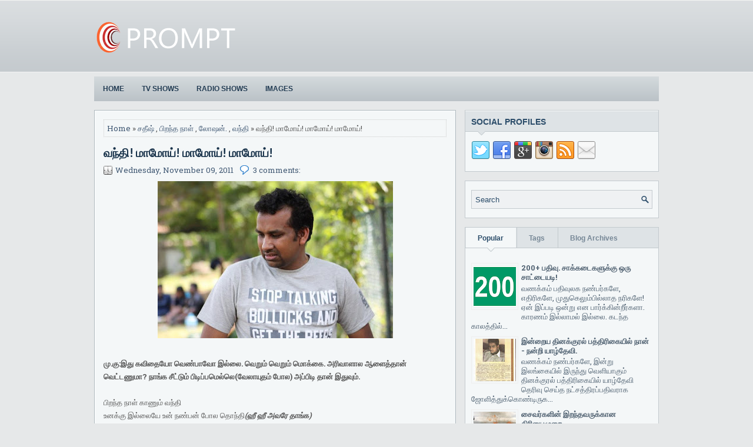

--- FILE ---
content_type: text/html; charset=UTF-8
request_url: https://sshathiesh.blogspot.com/2011/11/blog-post.html
body_size: 47580
content:
<!DOCTYPE html>
<html class='v2' dir='ltr' xmlns='http://www.w3.org/1999/xhtml' xmlns:b='http://www.google.com/2005/gml/b' xmlns:data='http://www.google.com/2005/gml/data' xmlns:expr='http://www.google.com/2005/gml/expr'>
<head>
<link href='https://www.blogger.com/static/v1/widgets/335934321-css_bundle_v2.css' rel='stylesheet' type='text/css'/>
<meta charset='UTF-8'/>
<meta content='width=device-width, initial-scale=1.0' name='viewport'/>
<meta content='text/html; charset=UTF-8' http-equiv='Content-Type'/>
<meta content='blogger' name='generator'/>
<link href='https://sshathiesh.blogspot.com/favicon.ico' rel='icon' type='image/x-icon'/>
<link href='http://sshathiesh.blogspot.com/2011/11/blog-post.html' rel='canonical'/>
<link rel="alternate" type="application/atom+xml" title="SSHATHIESH  - Atom" href="https://sshathiesh.blogspot.com/feeds/posts/default" />
<link rel="alternate" type="application/rss+xml" title="SSHATHIESH  - RSS" href="https://sshathiesh.blogspot.com/feeds/posts/default?alt=rss" />
<link rel="service.post" type="application/atom+xml" title="SSHATHIESH  - Atom" href="https://www.blogger.com/feeds/1415709810187334264/posts/default" />

<link rel="alternate" type="application/atom+xml" title="SSHATHIESH  - Atom" href="https://sshathiesh.blogspot.com/feeds/6094794160339256615/comments/default" />
<!--Can't find substitution for tag [blog.ieCssRetrofitLinks]-->
<link href='https://blogger.googleusercontent.com/img/b/R29vZ2xl/AVvXsEju7L6ELeZY7O5r_xfTYlsXC7_p4r-ivRYQRuo5b0wJxmV3ESi2fpiNe7PvcSYoaCdtafL6jy9C82Dzl15nUrb2C9xod5f5Nnh3AylORalUaWZ_m9oLuHv5bX21mjFi9-KIzb2T-IlmsoiC/s400/305204_10150396735302268_570772267_8192809_521672928_n.jpg' rel='image_src'/>
<meta content='http://sshathiesh.blogspot.com/2011/11/blog-post.html' property='og:url'/>
<meta content='வந்தி! மாமோய்! மாமோய்! மாமோய்!' property='og:title'/>
<meta content='மு.கு:இது கவிதையோ வெண்பாவோ இல்லை. வெறும் வெறும் மொக்கை. அரிவாளால ஆளைத்தான் வெட்டணுமா? நாங்க சீட்டும் பிடிப்பமெல்லெ(வேலாயுதம் போல) அப்பிடி தா...' property='og:description'/>
<meta content='https://blogger.googleusercontent.com/img/b/R29vZ2xl/AVvXsEju7L6ELeZY7O5r_xfTYlsXC7_p4r-ivRYQRuo5b0wJxmV3ESi2fpiNe7PvcSYoaCdtafL6jy9C82Dzl15nUrb2C9xod5f5Nnh3AylORalUaWZ_m9oLuHv5bX21mjFi9-KIzb2T-IlmsoiC/w1200-h630-p-k-no-nu/305204_10150396735302268_570772267_8192809_521672928_n.jpg' property='og:image'/>
<link href="//fonts.googleapis.com/css?family=Oswald:400,300,700&amp;subset=latin,latin-ext" rel="stylesheet" type="text/css">
<link href='https://fonts.googleapis.com/css?family=Lato:400,400italic,700italic,700&subset=latin,latin-ext' rel='stylesheet' type='text/css'/>
<link href='https://fonts.googleapis.com/css?family=Roboto+Slab:400,300,700&subset=latin,latin-ext' rel='stylesheet' type='text/css'/>
<link href='https://fonts.googleapis.com/css?family=Roboto:400,400italic,700,700italic&subset=latin,latin-ext' rel='stylesheet' type='text/css'/>
<link href='https://maxcdn.bootstrapcdn.com/font-awesome/4.5.0/css/font-awesome.min.css' rel='stylesheet'/>
<!-- Start www.bloggertipandtrick.net: Changing the Blogger Title Tag -->
<title>வந&#3021;த&#3007;! ம&#3006;ம&#3019;ய&#3021;! ம&#3006;ம&#3019;ய&#3021;! ம&#3006;ம&#3019;ய&#3021;! ~ SSHATHIESH </title>
<!-- End www.bloggertipandtrick.net: Changing the Blogger Title Tag -->
<!--[if lt IE 9]> <script src="http://html5shim.googlecode.com/svn/trunk/html5.js"></script> <![endif]-->
<style id='page-skin-1' type='text/css'><!--
/*
-----------------------------------------------
Template Name  : FlexiStunning
Author         : NewBloggerThemes.com
Author URL     : http://newbloggerthemes.com/
Theme URL      : http://newbloggerthemes.com/flexistunning-blogger-template/
Created Date   : Saturday, January 2, 2016
License        : This free Blogger template is licensed under the Creative Commons Attribution 3.0 License, which permits both personal and commercial use.
However, to satisfy the 'attribution' clause of the license, you are required to keep the footer links intact which provides due credit to its authors. For more specific details about the license, you may visit the URL below:
http://creativecommons.org/licenses/by/3.0/
----------------------------------------------- */
body#layout ul{list-style-type:none;list-style:none}
body#layout ul li{list-style-type:none;list-style:none}
body#layout #myGallery{display:none}
body#layout .featuredposts{display:none}
body#layout .fp-slider{display:none}
body#layout #navcontainer{display:none}
body#layout .menu-secondary-wrap{display:none}
body#layout .menu-primary-container{}
body#layout .menu-secondary-container{display:none}
body#layout #skiplinks{display:none}
body#layout .feedtwitter{display:none}
body#layout #header-wrapper {margin-bottom:10px;min-height:120px;height:auto;}
body#layout .social-profiles-widget h3 {display:none;}
/* Variable definitions
====================
*/
/* Use this with templates/template-twocol.html */
body{background:#E6E8E9 url('https://blogger.googleusercontent.com/img/b/R29vZ2xl/AVvXsEhlbKcvEMjjhR-KBn2ahT75vXbkq7c_rDvl_65GJ7dFWQwQw-Qpac0uDgh0YQliSFv6pMAL9I_vD9lRldg6Y4v8aR07GwLJyeREiqbyPGfMH7omDfvdoUWcJb4F96gJkrKMSJsVUC6X7uEi/s1600/background-over.png') left top repeat-x;color:#555555;font-family: 'Roboto Slab', Arial, Helvetica, Sans-serif;font-size: 13px;line-height: 1.4;margin:0px;padding:0px;}
a:link,a:visited{color:#405873;text-decoration:none;outline:none;}
a:hover{color:#F69E19;text-decoration:none;outline:none;}
a img{border-width:0}
#body-wrapper{margin:0px;padding:0px;}
.section, .widget {margin:0px;padding:0px;line-height: 1.4;}
.widget ul, .widget li {margin:0px;padding:0px;line-height: 1.3;}
h1{font-size:40px}
h2{font-size:30px}
h3{font-size:20px}
h4{font-size:16px}
h5{font-size:14px}
h6{font-size:12px}
h1,h2,h3,h4,h5,h6{margin-bottom:16px;font-weight:normal;line-height:1}
/* Header-----------------------------------------------*/
#header-wrapper{width:960px;margin:0px auto 0px;height:60px;padding:35px 0px 35px 0px;}
#header-inner{background-position:center;margin-left:auto;margin-right:auto}
#headerbleft{margin:0;color:#2C4D6A;float:left;width:46%;overflow:hidden;}
#headerbleft h1{color:#2C4D6A;margin:0;padding:0px 0px 0px 0px;font-family:'Oswald',Arial,Helvetica,Sans-serif;font-weight:bold;font-size:24px;line-height:1;}
#headerbleft .description{padding-left:0px;color:#2C4D6A;line-height:1;padding-top:0px;margin-top:10px;}
#headerbleft h1 a,#headerbleft h1 a:visited{color:#2C4D6A;text-decoration:none}
#headerbright{float:right;width:52%;margin-right:0px;padding-right:0px;}
#headerbright .widget{padding:0px 0px 0px 0px;float:right}
.social-profiles-widget img{margin:0 4px 0 0}
.social-profiles-widget img:hover{opacity:0.8}
#top-social-profiles{padding:10px 0px 0px 0px;height:32px;text-align:right;}
#top-social-profiles img{margin:0 0 0 6px !important}
#top-social-profiles img:hover{opacity:.8}
#top-social-profiles .widget-container{background:none;margin:0;padding:0;border:0}
/* Outer-Wrapper----------------------------------------------- */
#outer-wrapper{width:960px;margin:0px auto 0px;padding:0px;text-align:left;}
#content-wrapper{padding:15px 0;background:none;overflow:hidden;}
#main-wrapper{width:615px;float:left;margin:0px;padding:0px 0px 0px 0px;word-wrap:break-word;overflow:hidden;}
#rsidebar-wrapper{width:330px;float:right;margin:0px;padding:0px 0px 0px 0px;word-wrap:break-word;overflow:hidden;}
/* Headings----------------------------------------------- */
h2{}
/* Posts-----------------------------------------------*/
h2.date-header{margin:1.5em 0 .5em;display:none;}
.wrapfullpost{}
.post{margin-bottom:15px;border:1px solid #AFB9BF;padding:15px;-webkit-box-shadow:inset 1px 1px 0 0 #fff;-moz-box-shadow:inset 1px 1px 0 0 #fff;box-shadow:inset 1px 1px 0 0 #fff;background:#F4F7F8;}
.post-title{color:#19334B;margin:0 0 10px 0;padding:0;font-family:'Lato',sans-serif;font-size:20px;line-height:22px;font-weight:bold;}
.post-title a,.post-title a:visited,.post-title strong{display:block;text-decoration:none;color:#19334B;text-decoration:none;}
.post-title strong,.post-title a:hover{color:#F69E19;text-decoration:none;}
.post-body{margin:0px;padding:0px 0px 0px 0px;line-height: 22px;overflow: hidden;}
.post-footer{margin:5px 0;}
.comment-link{margin-left:0;}
.post-body img{padding:3px;}
.pbtthumbimg {float:left;margin:0px 10px 5px 0px;padding:4px !important;border:1px solid #eeeeee !important;background:none !important;width:200px;height:auto;}
.postmeta-primary{color:#7C8E9E;font-size:13px;line-height:18px;padding:0 0 10px}
.postmeta-secondary{color:#7C8E9E;font-size:13px;line-height:18px;padding:0 0 10px}
.postmeta-primary span,.postmeta-secondary span{background-position:left center;background-repeat:no-repeat}
.meta_date{background-image:url(https://blogger.googleusercontent.com/img/b/R29vZ2xl/AVvXsEhy4bjO8B0SVk-A82F5OPFpRQjgk1uUBtGR1tFzy3LW3IWDdswr5wDjZaOntrEdOngh8xfbbdKXVRgfMa4Jznx0dFMRJtlM_HbguLlh9akPsdcb4JpI9EmV1fHpRZStsQ8wuQJLXY0LYQXR/s1600/date.png);padding:3px 10px 3px 20px;}
.meta_author{background-image:url(https://blogger.googleusercontent.com/img/b/R29vZ2xl/AVvXsEhL7SJ2I_t6XaOgByw4V0QOpaIPtUJOHdbb5mofryIAd_U-35c0hwekkcVNy8x02PkqrtZ2izn0qCRLrhCh2IAa4UedUEw4QSmgyrAjDJCUD2yyIc0M-wrpbMOCJJv3h2La5NmlHjYZQu_u/s1600/author.png);padding:3px 10px 3px 20px;}
.meta_comments{background-image:url(https://blogger.googleusercontent.com/img/b/R29vZ2xl/AVvXsEhqy2ho2gsHhOq1AWzeCjmqeuyQpLnFhrCSwcxOkuqVXUJKLUq1KsoHvlK_8vaL-d4DxVJu4eLmogypVaJTozvxHHULQA-rqrYqoWgz82Ai-Em0Q8RTAXNui30PBPOiiW9llUQaenZ-E-ea/s1600/comments.png);padding:3px 10px 3px 20px;}
.meta_edit{background-image:url(images/edit.png);padding:3px 10px 3px 20px;}
.meta_categories{background-image:url(https://blogger.googleusercontent.com/img/b/R29vZ2xl/AVvXsEg0gMEg3pOt5G8Eis4fUkpjYenyr4Q6m0X28rxazMNFZfuMOjNuyfsLz6u8kjVPcruCjJmaPqEEAeMNx8rLH2ewzip2JRACbzFGnVhV7jDz-j5neN2yNOVscPobh4UKu8lmRFp1SZj0ES9y/s1600/category.png);padding:3px 10px 3px 20px;}
.meta_tags{background-image:url(https://blogger.googleusercontent.com/img/b/R29vZ2xl/AVvXsEi08-GolN_zmiaaL2KHaV0Zu7B7y9rHqHZqwV32TWCcgYLyJV5notx5T3n7lKzXBpJBylnKLy1geUxiuP-UAKiTlgP2jN4eEDOLWx8iJ7JNjFntPlVnIX54f5IaH-JJvi1TBKeJpFrj46nV/s1600/tags.png);padding:3px 10px 3px 20px;}
.postmeta-comment{float:right;background:url(https://blogger.googleusercontent.com/img/b/R29vZ2xl/AVvXsEj8U_jQYUNDqh7M7IBibzGsIh4H_pePMP-qe2qNgRJiK3n-rrO_F6Y70sq4VVl_gppC2ze57ZK2oVbR6R9Ri8Uoh5Y73Ht_byfEHrS5ft4FFnwF9r6XkBARI34aI6GnO9g50c1ueFIlICG7/s1600/comments-big.png) no-repeat 0 0;width:39px;height:32px;padding:4px 0 0 2px;text-align:center;font-size:14px;font-weight:bold;}
.postmeta-comment a{color:#222222;text-decoration:none;}
.readmore{margin-top:2px;margin-bottom:5px;float:right;}
.readmore a{color:#3d4852;background:#D9DDDF url('https://blogger.googleusercontent.com/img/b/R29vZ2xl/AVvXsEjQi12WBNAMvK-vbrewq3mk6ajt-ozjFX7InCGZmdLAsl97pRhNEcXPSKp8XXvrx-pM597P-mxr6AIpPxhGFKAc6P8rK8s2zdC5n-n35bQNR2GM8zOA8rt1BqjymhxK9Oh2OMChoHeNMjeF/s1600/readmore-bg.png') 10px center no-repeat;padding:8px 20px;font-size:13px;line-height:13px;display:inline-block;text-decoration:none;text-transform:uppercase;text-shadow:0 1px 0 #e7ecf0;}
.readmore a:hover{color:#3d4852;background:#C3CBD0 url('https://blogger.googleusercontent.com/img/b/R29vZ2xl/AVvXsEjQi12WBNAMvK-vbrewq3mk6ajt-ozjFX7InCGZmdLAsl97pRhNEcXPSKp8XXvrx-pM597P-mxr6AIpPxhGFKAc6P8rK8s2zdC5n-n35bQNR2GM8zOA8rt1BqjymhxK9Oh2OMChoHeNMjeF/s1600/readmore-bg.png') 10px center no-repeat;text-decoration:none;text-shadow:0 1px 0 #d9dee1;}
/* Sidebar Content----------------------------------------------- */
.sidebarpbt{margin:0 0 10px 0;font-size:13px;color:#506272;}
.sidebarpbt a{text-decoration:none;color:#506272;}
.sidebarpbt a:hover{text-decoration:none;color:#F78805;}
.sidebarpbt h2, h3.widgettitle{background:#DEE3E6 url('https://blogger.googleusercontent.com/img/b/R29vZ2xl/AVvXsEgUrmsikAA9g9WHBgoaq6IJm94Vr7EGrY0HoYMMFwppr485_i7LOl2GhX3rxX7Vncurdr6Y5fL11Bwfpwz7xvqiuKVyTxy6UNtOwAVCnCc6cakOCnfVr2rJH9P2RkiLGvl7WBUgsUJAOA6U/s1600/widgettitle-bg.png') left bottom no-repeat;margin:0 0 10px 0;padding:10px 10px 15px 10px;margin:-15px -10px 10px -10px;border-top:1px solid #fff;color:#2C4D6A;font-size:14px;line-height:16px;font-family:Arial,Helvetica,Sans-serif;font-weight:bold;text-decoration:none;text-transform:uppercase;}
.sidebarpbt ul{list-style-type:none;list-style:none;margin:0px;padding:0px;}
.sidebarpbt ul li{padding:0 0 6px 15px;margin:0 0 6px 0;background:url(https://blogger.googleusercontent.com/img/b/R29vZ2xl/AVvXsEgs5SPQ_mbsagl4njoe-y09YNx9K-hyZXq9UZiGOi-ekIT1BdGNhLeV-SzjjpHhMb_tXDNSvSDwL6hIn3UcC0XlmlDkQ2REDK74jWqCwEQA7vzZOncmdcj89LPOPxoqAeKpbqz7wgKljJ2x/s1600/widget-list.png) left 6px no-repeat;}
#rsidebar-wrapper .widget{margin:0 0 15px 0;padding:15px 10px;color:#506272;font-size:13px;background:#F4F7F8;border:1px solid #C3CACE;}
.main .widget{margin:0 0 5px;padding:0 0 2px}
.main .Blog{border-bottom-width:0}
.widget-container{list-style-type:none;list-style:none;margin:0 0 15px 0;padding:15px 10px;color:#506272;font-size:13px;border:1px solid #C3CACE;background:#F4F7F8;}
/* FOOTER ----------------------------------------------- */
#footer-container{}
#footer{margin-bottom:15px;}
#copyrights{color:#2C4D6A;text-align:center;padding:20px 0;background-image:-webkit-gradient(linear,top,bottom,color-stop(0,#D6D9DB),color-stop(1,#E5E8E9));background-image:-ms-linear-gradient(top,#D6D9DB,#E5E8E9);background-image:-o-linear-gradient(top,#D6D9DB,#E5E8E9);background-image:-moz-linear-gradient(top,#D6D9DB,#E5E8E9);background-image:-webkit-linear-gradient(top,#D6D9DB,#E5E8E9);background-image:linear-gradient(to bottom,#D6D9DB,#E5E8E9);border-top:1px solid #F4F4F4;}
#copyrights a{color:#2C4D6A;}
#copyrights a:hover{color:#2C4D6A;text-decoration:none;}
#credits{color:#8696A3;text-align:center;font-size:11px;padding:10px 0 0 0;}
#credits a{color:#8696A3;text-decoration:none;}
#credits a:hover{text-decoration:none;color:#8696A3;}
#footer-widgets-container{background:#ECECEC;padding:20px 0;}
#footer-widgets{width:960px;margin:0 auto;}
.footer-widget-box{width:310px;float:left;margin-right:15px;}
.footer-widget-box-last{margin-right:0;}
#footer-widgets .widget-container{color:#506272;border: none;padding: 0;background: none;}
#footer-widgets .widget-container a{color:#506272;text-decoration:none}
#footer-widgets .widget-container a:hover{color:#F78805;text-decoration:none}
#footer-widgets h2{background:#DEE3E6 url('https://blogger.googleusercontent.com/img/b/R29vZ2xl/AVvXsEgUrmsikAA9g9WHBgoaq6IJm94Vr7EGrY0HoYMMFwppr485_i7LOl2GhX3rxX7Vncurdr6Y5fL11Bwfpwz7xvqiuKVyTxy6UNtOwAVCnCc6cakOCnfVr2rJH9P2RkiLGvl7WBUgsUJAOA6U/s1600/widgettitle-bg.png') left bottom no-repeat;margin:0 0 10px 0;padding:10px 10px 15px 10px;margin:-15px -10px 10px -10px;border-top:1px solid #fff;color:#2C4D6A;font-size:14px;line-height:16px;font-family:Arial,Helvetica,Sans-serif;font-weight:bold;text-decoration:none;text-transform:uppercase;}
#footer-widgets .widget ul{list-style-type:none;list-style:none;margin:0px;padding:0px;}
#footer-widgets .widget ul li{padding:0 0 6px 15px;margin:0 0 6px 0;background:url(https://blogger.googleusercontent.com/img/b/R29vZ2xl/AVvXsEgs5SPQ_mbsagl4njoe-y09YNx9K-hyZXq9UZiGOi-ekIT1BdGNhLeV-SzjjpHhMb_tXDNSvSDwL6hIn3UcC0XlmlDkQ2REDK74jWqCwEQA7vzZOncmdcj89LPOPxoqAeKpbqz7wgKljJ2x/s1600/widget-list.png) left 6px no-repeat;}
.footersec {}
.footersec .widget{margin:0 0 15px 0;padding:15px 10px;color:#506272;font-size:13px;background:#F4F7F8;border:1px solid #C3CACE;}
.footersec ul{}
.footersec ul li{}
.tabviewsection .widget{padding:0!important;border:none!important;}
/* Search ----------------------------------------------- */
#search{border:1px solid #C4CACF;background:#EFF1F3 url(https://blogger.googleusercontent.com/img/b/R29vZ2xl/AVvXsEhWXG1tWbSp9D6ElxZtvtCIWekrpJeFP82dIxm4uD6k17NuSO_UN_1-rBgKJg3fix1y2HPbLPA9nC5IFYHexiu3p52xRw-dbbea6D0tIOa6jKSfusDTnpIFTKYqNQyMnM4MAfjOUFbsnRCs/s1600/search.png) 99% 50% no-repeat;text-align:left;padding:6px 24px 6px 6px;}
#search #s{background:none;color:#2C4D6A;border:0;width:100%;padding:0;margin:0;outline:none;}
#content-search{width:300px;padding:15px 0;}
/* Comments----------------------------------------------- */
#comments{margin-bottom:15px;border:1px solid #AFB9BF;padding:15px;-webkit-box-shadow:inset 1px 1px 0 0 #fff;-moz-box-shadow:inset 1px 1px 0 0 #fff;box-shadow:inset 1px 1px 0 0 #fff;background:#F4F7F8;}
#comments h4{font-size:16px;font-weight:bold;margin:1em 0;}
.deleted-comment{font-style:italic;color:gray}
#blog-pager-newer-link{float:left}
#blog-pager-older-link{float:right}
#blog-pager{text-align:center}
.feed-links{clear:both;line-height:2.5em}
.pbtsharethisbutt{overflow:hidden;padding:5px 0;margin:0;float:left;}
.pbtsharethisbutt a {padding-left:5px;padding-right:5px;}
/* Profile ----------------------------------------------- */
.author-profile {background:#f6f6f6;border:1px solid #eee;margin:10px 0 15px 0;padding:8px;overflow:hidden;}
.author-profile img {border:1px solid #ddd;float:left;margin-right:10px;}
.post-iconspbt {margin:5px 0 0 0;padding:0px;}
.post-locationpbt {margin:5px 0;padding:0px;}
#navbar-iframe{height:0;visibility:hidden;display:none;}
.separator a[style="margin-left: 1em; margin-right: 1em;"] {margin-left: auto!important;margin-right: auto!important;}
.separator a[style="clear: left; float: left; margin-bottom: 1em; margin-right: 1em;"] {clear: none !important; float: none !important; margin-bottom: 0em !important; margin-right: 0em !important;}
.separator a[style="clear: left; float: left; margin-bottom: 1em; margin-right: 1em;"] img {float: left !important; margin: 0px 10px 10px 0px;}
.separator a[style="clear: right; float: right; margin-bottom: 1em; margin-left: 1em;"] {clear: none !important; float: none !important; margin-bottom: 0em !important; margin-left: 0em !important;}
.separator a[style="clear: right; float: right; margin-bottom: 1em; margin-left: 1em;"] img {float: right !important; margin: 0px 0px 10px 10px;}
.PopularPosts .item-thumbnail {float: left;margin: 0 5px 5px 0;}
.PopularPosts img {border: 1px solid #eee;padding: 3px;}
.clearfix:after{content:'\0020';display:block;height:0;clear:both;visibility:hidden;overflow:hidden}
#container,#headerbleft,#main,#main-fullwidth,#footer,.clearfix{display:block}
.clear{clear:both}
h1 img,h2 img,h3 img,h4 img,h5 img,h6 img{margin:0}
table{margin-bottom:20px;width:100%}
th{font-weight:bold}
thead th{background:#c3d9ff}
th,td,caption{padding:4px 10px 4px 5px}
tr.even td{background:#e5ecf9}
tfoot{font-style:italic}
caption{background:#eee}
li ul,li ol{margin:0}
ul,ol{margin:0 20px 20px 0;padding-left:20px}
ul{list-style-type:disc}
ol{list-style-type:decimal}
dl{margin:0 0 20px 0}
dl dt{font-weight:bold}
dd{margin-left:20px}
blockquote{margin:20px;color:#666;}
pre{margin:20px 0;white-space:pre}
pre,code,tt{font:13px 'andale mono','lucida console',monospace;line-height:18px}
#search {overflow:hidden;}
.menus,.menus *{margin:0;padding:0;list-style:none;list-style-type:none;line-height:1.0}
.menus ul{position:absolute;top:-999em;width:100%;}
.menus ul li{width:100%;}
.menus li:hover{visibility:inherit;}
.menus li{float:left;position:relative;}
.menus a{display:block;position:relative;}
.menus li:hover ul,.menus li.sfHover ul{left:0;top:100%;z-index:99;}
.menus li:hover li ul,.menus li.sfHover li ul{top:-999em;}
.menus li li:hover ul,.menus li li.sfHover ul{left:100%;top:0;}
.menus li li:hover li ul,.menus li li.sfHover li ul{top:-999em;}
.menus li li li:hover ul,.menus li li li.sfHover ul{left:100%;top:0;}
.sf-shadow ul{padding:0 8px 9px 0;-moz-border-radius-bottomleft:17px;-moz-border-radius-topright:17px;-webkit-border-top-right-radius:17px;-webkit-border-bottom-left-radius:17px;}
.menus .sf-shadow ul.sf-shadow-off{background:transparent;}
.menu-primary-container{float:right;padding:0;position:relative;height:28px;z-index:400;margin-top:15px;}
.menu-primary{;}
.menu-primary ul{min-width:160px;}
.menu-primary li a{color:#475B6D;padding:8px 15px;text-decoration:none;font-family:Arial,Helvetica,Sans-serif;font-size:12px;text-transform:uppercase;font-weight:normal;margin:0 2px 0 0;}
.menu-primary li a:hover,.menu-primary li a:active,.menu-primary li a:focus,.menu-primary li:hover > a,.menu-primary li.current-cat > a,.menu-primary li.current_page_item > a,.menu-primary li.current-menu-item > a{color:#FFFFFF;outline:0;background:#2C4D6A;-webkit-border-radius:5px;-moz-border-radius:5px;border-radius:5px;}
.menu-primary ul{background:#2C4D6A;-webkit-border-radius:5px;-moz-border-radius:5px;border-radius:5px;padding:5px 0;margin-top:5px;}
.menu-primary ul ul{margin-top:-3px;}
.menu-primary li li a{color:#fff;text-transform:none;padding:10px 15px;margin:0;border:0;font-weight:normal;}
.menu-primary li li a:hover,.menu-primary li li a:active,.menu-primary li li a:focus,.menu-primary li li:hover > a,.menu-primary li li.current-cat > a,.menu-primary li li.current_page_item > a,.menu-primary li li.current-menu-item > a{color:#fff;background:#20415E;outline:0;border-bottom:0;text-decoration:none;-webkit-border-radius:0;-moz-border-radius:0;border-radius:0;}
.menu-primary a.sf-with-ul{padding-right:20px;min-width:1px;}
.menu-primary  .sf-sub-indicator{position:absolute;display:block;overflow:hidden;right:0;top:0;padding:7px 10px 0 0;}
.menu-primary  li li .sf-sub-indicator{padding:9px 10px 0 0;}
.wrap-menu-primary .sf-shadow ul{background:url('https://blogger.googleusercontent.com/img/b/R29vZ2xl/AVvXsEjagv8IlQ8fXVxbADBcGXXb6V8woP_Bpszo18Sd-xmtOXoWQ72qZzs1K0oVKW5apiCbx9QP2hUeIGOuuAtVKVM2IfEPvYaIBGxXAmPpFrC6_U3Y5ZKG0Z1_MNvIRzlkX_cwuesdwJABNusm/s1600/menu-primary-shadow.png') no-repeat bottom right;}
.menu-secondary-container{position:relative;height:42px;z-index:300;background-image:-webkit-gradient(linear,top,bottom,color-stop(0,#D4DADD),color-stop(1,#BBC2C7));background-image:-ms-linear-gradient(top,#D4DADD,#BBC2C7);background-image:-o-linear-gradient(top,#D4DADD,#BBC2C7);background-image:-moz-linear-gradient(top,#D4DADD,#BBC2C7);background-image:-webkit-linear-gradient(top,#D4DADD,#BBC2C7);background-image:linear-gradient(to bottom,#D4DADD,#BBC2C7);}
.menu-secondary{;}
.menu-secondary ul{min-width:160px;}
.menu-secondary li a{color:#223c53;padding:15px 15px;text-decoration:none;font-family:Arial,Helvetica,Sans-serif;font-size:12px;text-transform:uppercase;font-weight:bold;text-shadow:0 1px 0 #d7dbdd;}
.menu-secondary li a:hover,.menu-secondary li a:active,.menu-secondary li a:focus,.menu-secondary li:hover > a,.menu-secondary li.current-cat > a,.menu-secondary li.current_page_item > a,.menu-secondary li.current-menu-item > a{color:#fff;outline:0;background-image:-webkit-gradient(linear,top,bottom,color-stop(0,#BBC2C8),color-stop(1,#7C8E9E));background-image:-ms-linear-gradient(top,#BBC2C8,#7C8E9E);background-image:-o-linear-gradient(top,#BBC2C8,#7C8E9E);background-image:-moz-linear-gradient(top,#BBC2C8,#7C8E9E);background-image:-webkit-linear-gradient(top,#BBC2C8,#7C8E9E);background-image:linear-gradient(to bottom,#BBC2C8,#7C8E9E);text-shadow:0 1px 0 #000;}
.menu-secondary li li a{color:#fff;background:#7E90A0;padding:10px 15px;text-transform:none;margin:0;font-weight:normal;text-shadow:0 1px 0 #000;}
.menu-secondary li li a:hover,.menu-secondary li li a:active,.menu-secondary li li a:focus,.menu-secondary li li:hover > a,.menu-secondary li li.current-cat > a,.menu-secondary li li.current_page_item > a,.menu-secondary li li.current-menu-item > a{color:#FFFFFF;background:#92A0AD;outline:0;}
.menu-secondary a.sf-with-ul{padding-right:26px;min-width:1px;}
.menu-secondary  .sf-sub-indicator{position:absolute;display:block;overflow:hidden;right:0;top:0;padding:14px 13px 0 0;}
.menu-secondary li li .sf-sub-indicator{padding:9px 13px 0 0;}
.wrap-menu-secondary .sf-shadow ul{background:url('https://blogger.googleusercontent.com/img/b/R29vZ2xl/AVvXsEhIsF-JmB_RwYmVs2FzW0ATa8F1nryak04p09BE-Rr5lEFsOraficLSrjmBVFG9s-6FW5W0v3cKjQI7z2oOXY97Nt-jlvNeGXfqBO3kDzs65E7zcuiTPrVRizQ09N0FTJ7z4DUoB3xRkBP3/s1600/menu-secondary-shadow.png') no-repeat bottom right;}
.fp-slider{margin:0 auto 15px auto;padding:0px;width:615px;height:332px;overflow:hidden;position:relative;}
.fp-slides-container{}
.fp-slides,.fp-thumbnail,.fp-prev-next,.fp-nav{width:615px;}
.fp-slides,.fp-thumbnail{height:300px;overflow:hidden;position:relative;}
.fp-title{color:#fff;text-shadow:0px 1px 0px #000;font:normal 18px Oswald,Arial,Helvetica,Sans-serif;padding:0 0 2px 0;margin:0;}
.fp-title a,.fp-title a:hover{color:#fff;text-shadow:0px 1px 0px #000;text-decoration:none;}
.fp-content{position:absolute;bottom:0;left:0;right:0;background:#111;opacity:0.7;filter:alpha(opacity = 70);padding:10px 15px;overflow:hidden;}
.fp-content p{color:#fff;text-shadow:0px 1px 0px #000;padding:0;margin:0;line-height:18px;}
.fp-more,.fp-more:hover{color:#fff;font-weight:bold;}
.fp-nav{height:12px;text-align:center;padding:10px 0;background:#263745;}
.fp-pager a{background-image:url(https://blogger.googleusercontent.com/img/b/R29vZ2xl/AVvXsEjki2K5brgV3nvhdc1g6UBkAYRPwZyFTLZOjsNkbGLddx-zAls_SWsP1cA_xmyKw0WdGo-u5RbMUoB6R5LqEtPI6ZW4uOZe5WUMHfmyK2bYWi6r29Sp-fDygbWaDtJ4JRDD37nPQzkSeq8/s1600/featured-pager.png);cursor:pointer;margin:0 8px 0 0;padding:0;display:inline-block;width:12px;height:12px;overflow:hidden;text-indent:-999px;background-position:0 0;float:none;line-height:1;opacity:0.7;filter:alpha(opacity = 70);}
.fp-pager a:hover,.fp-pager a.activeSlide{text-decoration:none;background-position:0 -112px;opacity:1.0;filter:alpha(opacity = 100);}
.fp-prev-next-wrap{position:relative;z-index:200;}
.fp-prev-next{position:absolute;bottom:130px;left:0;right:0;height:37px;}
.fp-prev{margin-top:-180px;float:left;margin-left:14px;width:37px;height:37px;background:url(https://blogger.googleusercontent.com/img/b/R29vZ2xl/AVvXsEjlrwdMF6Xf7M2LNMy1yJTSCKWsYaYd393Z2sOdNxq-6s4dGZv6BbmMKSzQ9kORgDplWTbKfLqxId1ZscC6ck88qi8YGXfUN656AQv2PMHxPnPcRyInlF7aQ8MKt1EABx1OrNYmXEUXLes/s1600/featured-prev.png) left top no-repeat;opacity:0.6;filter:alpha(opacity = 60);}
.fp-prev:hover{opacity:0.8;filter:alpha(opacity = 80);}
.fp-next{margin-top:-180px;float:right;width:36px;height:37px;margin-right:14px;background:url(https://blogger.googleusercontent.com/img/b/R29vZ2xl/AVvXsEhiZZ0MiLJaUAmX5ebOy-FWhqY9TcHiQBBs21hq4lPnQEqBoX_OXHs3Y_fixhsbzaEYoNcdjqlyWaBsXI9W_VbX-oq1hAurmP3VQXYErge6mtk0WvsD5-1m48lLPPN7VDJWEJHRjNkr-ao/s1600/featured-next.png) right top no-repeat;opacity:0.6;filter:alpha(opacity = 60);}
.fp-next:hover{opacity:0.8;filter:alpha(opacity = 80);}
.aboutusboxpbt{background:#F3F3F3;border:1px solid #CECECE;padding:10px;margin:0 0 15px!important;}
.aboutusboxpbt-title{color:#F40000;margin:0;padding:0px 0 15px;font-family:Oswald,sans-serif;font-size:22px;line-height:24px;font-weight:normal;}
.aboutusboxpbt-content{padding:0;margin:0;font-family:Arial,Helvetica,Sans-serif;font-size:14px;line-height:22px;color:#5B5B5B;font-style:italic;}
.aboutusboxpbt-image{float:left;margin-right:15px;}
#blog-pager {padding:6px;font-size:13px;margin: 10px 0;}
.tabs-widget{list-style:none;list-style-type:none;margin:-15px -10px 20px -10px;padding:0;height:35px;background:#DEE3E6 url('https://blogger.googleusercontent.com/img/b/R29vZ2xl/AVvXsEjGNsXSY0S5T7BiNaX7H9pyJuUnNxA5FJded_Qvb_6Xjkyf9tAdhaul3-40A527DN5KW8lkdK15xgotJ6vEEHaV6GdgISb4kX2GQCSfVivlCXzEGAvGYSTZIWZBIpgPxrTxwXq5eabsMTQn/s1600/tabs-widget-bg.png') left 34px repeat-x;}
.tabs-widget li{list-style:none;list-style-type:none;margin:0;padding:0;float:left;background:url('https://blogger.googleusercontent.com/img/b/R29vZ2xl/AVvXsEha_QVCIX-gvIF2i14uYoKOclHF81dtx3SViTG6M99I0L5M608cPfqsSCDNpyFjjscl4sOtS-DmNjl-dq-6BRU_QAN41_p4L5KAC1P6xvbYZVvJK_lhgEUyFEcIOMMgwrDm8V3SXUvxaPF1/s1600/tabs-widget-separator.png') left top no-repeat;}
.tabs-widget li:first-child{margin:0;background:none;}
.tabs-widget li a{color:#768796;padding:12px 21px 18px 20px;font-family:Arial,Helvetica,Sans-serif;font-weight:bold;display:block;text-decoration:none;font-size:12px;line-height:12px;margin:0 1px 0 1px;}
.tabs-widget li a:hover,.tabs-widget li a.tabs-widget-current{background:#F4F7F8 url('https://blogger.googleusercontent.com/img/b/R29vZ2xl/AVvXsEhqO9a907PTJHCDjsxRI3mq6IbnsYu-Ws-MplMdXfidDYUepM58BmLiw1Jii9OSAXL-8nktq30qTEV-r85UExWBZ2NR3F8Pt2s9C78ZxYoJXdcErFPzT5RilmS3k0JZ4jbBUJiRqKBrBI3y/s1600/tabs-widget-hover.png') center bottom no-repeat;color:#2C4D6A;}
.tabs-widget-content{}
.tabviewsection{margin-top:0px;margin-bottom:0px;}
#crosscol-wrapper{display:none;}
.PopularPosts .item-title{font-weight:bold;padding-bottom:0.2em;text-shadow:0px 1px 0px #fff;}
.PopularPosts .widget-content ul li{padding:5px 0px;background:none}
.tabviewsection .PopularPosts .widget-content ul li{margin:0px !important;}
#search #s {font-family: Arial;}
.menu-primary li a{line-height:1;}
.menu-secondary li a{line-height:1;}
.tabs-widget li a:hover,.tabs-widget li a.tabs-widget-current{text-decoration:none;}
.related-postbwrap{margin:10px auto 0;}
.related-postbwrap h4{font-weight: bold;margin:0 0 .5em;}
.related-post-style-2,.related-post-style-2 li{list-style:none;margin:0;padding:0;}
.related-post-style-2 li{border-top:1px solid #eee;overflow:hidden;padding:10px 0px;}
.related-post-style-2 li:first-child{border-top:none;}
.related-post-style-2 .related-post-item-thumbnail{width:80px;height:80px;max-width:none;max-height:none;background-color:transparent;border:none;float:left;margin:2px 10px 0 0;padding:0;}
.related-post-style-2 .related-post-item-title{font-weight:bold;font-size:100%;}
.related-post-style-2 .related-post-item-summary{display:block;}
.related-post-style-3,.related-post-style-3 li{margin:0;padding:0;list-style:none;word-wrap:break-word;overflow:hidden}
.related-post-style-3 .related-post-item{display:block;float:left;width:100px;height:auto;padding:10px 5px;border-left:0px solid #eee;margin-bottom:-989px;padding-bottom:999px}
.related-post-style-3 .related-post-item:first-child{border-left:none}
.related-post-style-3 .related-post-item-thumbnail{display:block;margin:0 0 10px;width:100px;height:auto;max-width:100%;max-height:none;background-color:transparent;border:none;padding:0}
.related-post-style-3 .related-post-item-title{font-weight:normal;text-decoration:none;}
.breadcrumb-bwrap {border: 1px dotted #cccccc;font-size: 100%;line-height: 1.4;margin: 0 0 15px;padding: 5px;}
div.span-1,div.span-2,div.span-3,div.span-4,div.span-5,div.span-6,div.span-7,div.span-8,div.span-9,div.span-10,div.span-11,div.span-12,div.span-13,div.span-14,div.span-15,div.span-16,div.span-17,div.span-18,div.span-19,div.span-20,div.span-21,div.span-22,div.span-23,div.span-24{float:left;margin-right:10px;}
.span-1{width:30px}.span-2{width:70px}.span-3{width:110px}.span-4{width:150px}.span-5{width:190px}.span-6{width:230px}.span-7{width:270px}.span-8{width:310px}.span-9{width:350px}.span-10{width:390px}.span-11{width:430px}.span-12{width:470px}.span-13{width:510px}.span-14{width:550px}.span-15{width:590px}.span-16{width:630px}.span-17{width:670px}.span-18{width:710px}.span-19{width:750px}.span-20{width:790px}.span-21{width:830px}.span-22{width:870px}.span-23{width:910px}.span-24,div.span-24{width:960px;margin:0}input.span-1,textarea.span-1,input.span-2,textarea.span-2,input.span-3,textarea.span-3,input.span-4,textarea.span-4,input.span-5,textarea.span-5,input.span-6,textarea.span-6,input.span-7,textarea.span-7,input.span-8,textarea.span-8,input.span-9,textarea.span-9,input.span-10,textarea.span-10,input.span-11,textarea.span-11,input.span-12,textarea.span-12,input.span-13,textarea.span-13,input.span-14,textarea.span-14,input.span-15,textarea.span-15,input.span-16,textarea.span-16,input.span-17,textarea.span-17,input.span-18,textarea.span-18,input.span-19,textarea.span-19,input.span-20,textarea.span-20,input.span-21,textarea.span-21,input.span-22,textarea.span-22,input.span-23,textarea.span-23,input.span-24,textarea.span-24{border-left-width:1px!important;border-right-width:1px!important;padding-left:5px!important;padding-right:5px!important}input.span-1,textarea.span-1{width:18px!important}input.span-2,textarea.span-2{width:58px!important}input.span-3,textarea.span-3{width:98px!important}input.span-4,textarea.span-4{width:138px!important}input.span-5,textarea.span-5{width:178px!important}input.span-6,textarea.span-6{width:218px!important}input.span-7,textarea.span-7{width:258px!important}input.span-8,textarea.span-8{width:298px!important}input.span-9,textarea.span-9{width:338px!important}input.span-10,textarea.span-10{width:378px!important}input.span-11,textarea.span-11{width:418px!important}input.span-12,textarea.span-12{width:458px!important}input.span-13,textarea.span-13{width:498px!important}input.span-14,textarea.span-14{width:538px!important}input.span-15,textarea.span-15{width:578px!important}input.span-16,textarea.span-16{width:618px!important}input.span-17,textarea.span-17{width:658px!important}input.span-18,textarea.span-18{width:698px!important}input.span-19,textarea.span-19{width:738px!important}input.span-20,textarea.span-20{width:778px!important}input.span-21,textarea.span-21{width:818px!important}input.span-22,textarea.span-22{width:858px!important}input.span-23,textarea.span-23{width:898px!important}input.span-24,textarea.span-24{width:938px!important}.last{margin-right:0;padding-right:0;}
.last,div.last{margin-right:0;}
.menu-primary-container{z-index:10 !important;}
.menu-secondary-container{z-index:9 !important;}
embed, img, object, video {max-width: 100%;}
.menu-primary-responsive-container, .menu-secondary-responsive-container  {display: none;margin: 10px;}
.menu-primary-responsive, .menu-secondary-responsive  {width: 100%;padding: 5px;border: 1px solid #ddd;}
@media only screen and (max-width: 768px) {
*, *:before, *:after {-moz-box-sizing: border-box; -webkit-box-sizing: border-box; box-sizing: border-box;}
#outer-wrapper { width: 100%; padding: 0px; margin: 0px; }
#header-wrapper { width: 100%; padding: 10px; margin: 0px; height: auto;}
#headerbleft { width: 100%; padding: 10px 0px; margin: 0px; float: none;text-align:center; }
#headerbright { width: 100%; padding: 0px; margin: 0px; float: none;text-align:center; }
#headerbleft a img {margin:0px auto;padding:0px !important;}
#headerbright .widget { float: none;padding:0px !important; }
#content-wrapper { width: 100%; margin: 0px; padding: 10px;background-image: none;}
#main-wrapper { width: 100%; padding: 0 0 20px 0; margin: 0px; float: none;}
#sidebar-wrapper { width: 100%; padding: 0 0 20px 0; margin: 0px; float: none; }
#lsidebar-wrapper { width: 100%; padding: 0 0 20px 0; margin: 0px; float: none; }
#rsidebar-wrapper { width: 100%; padding: 0 0 20px 0; margin: 0px; float: none; }
.menu-primary-container, .menu-secondary-container {float: none;margin-left: 0;margin-right: 0;display: none;}
.menu-primary-responsive-container, .menu-secondary-responsive-container {display: block;}
#top-social-profiles{float:none;width:100%;display:block;text-align:center;height:auto;}
#topsearch {float:none;margin:10px 10px 0px 10px;padding: 0;}
.fp-slider, #fb-root {display: none;}
#footer-widgets{width:100%;}
.footer-widget-box { width: 100%; float: none; padding: 10px; margin: 0px;}
#footer {height:auto;}
.sidebarpbt h2, h3.widgettitle{background:#DEE3E6;}
#footer-widgets h2{background:#DEE3E6;}
#header-wrapper img {height:auto;}
.post-body img {height:auto;}
#copyrights, #credits {width: 100%; padding: 5px 0px; margin: 0px; display: block;float: none;text-align: center;height:auto;} div.span-1,div.span-2,div.span-3,div.span-4,div.span-5,div.span-6,div.span-7,div.span-8,div.span-9,div.span-10,div.span-11,div.span-12,div.span-13,div.span-14,div.span-15,div.span-16,div.span-17,div.span-18,div.span-19,div.span-20,div.span-21,div.span-22,div.span-23,div.span-24{float:none;margin:0px}.span-1,.span-2,.span-3,.span-4,.span-5,.span-6,.span-7,.span-8,.span-9,.span-10,.span-11,.span-12,.span-13,.span-14,.span-15,.span-16,.span-17,.span-18,.span-19,.span-20,.span-21,.span-22,.span-23,.span-24,div.span-24{width:100%;margin:0;padding:0;} .last, div.last{margin:0;padding:0;}
}
@media only screen and (max-width: 480px) {
#header-wrapper .menu-primary-responsive-container, #header-wrapper .menu-primary-responsive-container {margin-left: 0;margin-right: 0;width: 100%; }
}
@media only screen and (max-width: 320px) {
.tabs-widget {height: 52px;}
}

--></style>
<script src='https://ajax.googleapis.com/ajax/libs/jquery/1.11.3/jquery.min.js' type='text/javascript'></script>
<script type='text/javascript'>
//<![CDATA[

/*! jQuery Migrate v1.2.1 | (c) 2005, 2013 jQuery Foundation, Inc. and other contributors | jquery.org/license */
jQuery.migrateMute===void 0&&(jQuery.migrateMute=!0),function(e,t,n){function r(n){var r=t.console;i[n]||(i[n]=!0,e.migrateWarnings.push(n),r&&r.warn&&!e.migrateMute&&(r.warn("JQMIGRATE: "+n),e.migrateTrace&&r.trace&&r.trace()))}function a(t,a,i,o){if(Object.defineProperty)try{return Object.defineProperty(t,a,{configurable:!0,enumerable:!0,get:function(){return r(o),i},set:function(e){r(o),i=e}}),n}catch(s){}e._definePropertyBroken=!0,t[a]=i}var i={};e.migrateWarnings=[],!e.migrateMute&&t.console&&t.console.log&&t.console.log("JQMIGRATE: Logging is active"),e.migrateTrace===n&&(e.migrateTrace=!0),e.migrateReset=function(){i={},e.migrateWarnings.length=0},"BackCompat"===document.compatMode&&r("jQuery is not compatible with Quirks Mode");var o=e("<input/>",{size:1}).attr("size")&&e.attrFn,s=e.attr,u=e.attrHooks.value&&e.attrHooks.value.get||function(){return null},c=e.attrHooks.value&&e.attrHooks.value.set||function(){return n},l=/^(?:input|button)$/i,d=/^[238]$/,p=/^(?:autofocus|autoplay|async|checked|controls|defer|disabled|hidden|loop|multiple|open|readonly|required|scoped|selected)$/i,f=/^(?:checked|selected)$/i;a(e,"attrFn",o||{},"jQuery.attrFn is deprecated"),e.attr=function(t,a,i,u){var c=a.toLowerCase(),g=t&&t.nodeType;return u&&(4>s.length&&r("jQuery.fn.attr( props, pass ) is deprecated"),t&&!d.test(g)&&(o?a in o:e.isFunction(e.fn[a])))?e(t)[a](i):("type"===a&&i!==n&&l.test(t.nodeName)&&t.parentNode&&r("Can't change the 'type' of an input or button in IE 6/7/8"),!e.attrHooks[c]&&p.test(c)&&(e.attrHooks[c]={get:function(t,r){var a,i=e.prop(t,r);return i===!0||"boolean"!=typeof i&&(a=t.getAttributeNode(r))&&a.nodeValue!==!1?r.toLowerCase():n},set:function(t,n,r){var a;return n===!1?e.removeAttr(t,r):(a=e.propFix[r]||r,a in t&&(t[a]=!0),t.setAttribute(r,r.toLowerCase())),r}},f.test(c)&&r("jQuery.fn.attr('"+c+"') may use property instead of attribute")),s.call(e,t,a,i))},e.attrHooks.value={get:function(e,t){var n=(e.nodeName||"").toLowerCase();return"button"===n?u.apply(this,arguments):("input"!==n&&"option"!==n&&r("jQuery.fn.attr('value') no longer gets properties"),t in e?e.value:null)},set:function(e,t){var a=(e.nodeName||"").toLowerCase();return"button"===a?c.apply(this,arguments):("input"!==a&&"option"!==a&&r("jQuery.fn.attr('value', val) no longer sets properties"),e.value=t,n)}};var g,h,v=e.fn.init,m=e.parseJSON,y=/^([^<]*)(<[\w\W]+>)([^>]*)$/;e.fn.init=function(t,n,a){var i;return t&&"string"==typeof t&&!e.isPlainObject(n)&&(i=y.exec(e.trim(t)))&&i[0]&&("<"!==t.charAt(0)&&r("$(html) HTML strings must start with '<' character"),i[3]&&r("$(html) HTML text after last tag is ignored"),"#"===i[0].charAt(0)&&(r("HTML string cannot start with a '#' character"),e.error("JQMIGRATE: Invalid selector string (XSS)")),n&&n.context&&(n=n.context),e.parseHTML)?v.call(this,e.parseHTML(i[2],n,!0),n,a):v.apply(this,arguments)},e.fn.init.prototype=e.fn,e.parseJSON=function(e){return e||null===e?m.apply(this,arguments):(r("jQuery.parseJSON requires a valid JSON string"),null)},e.uaMatch=function(e){e=e.toLowerCase();var t=/(chrome)[ \/]([\w.]+)/.exec(e)||/(webkit)[ \/]([\w.]+)/.exec(e)||/(opera)(?:.*version|)[ \/]([\w.]+)/.exec(e)||/(msie) ([\w.]+)/.exec(e)||0>e.indexOf("compatible")&&/(mozilla)(?:.*? rv:([\w.]+)|)/.exec(e)||[];return{browser:t[1]||"",version:t[2]||"0"}},e.browser||(g=e.uaMatch(navigator.userAgent),h={},g.browser&&(h[g.browser]=!0,h.version=g.version),h.chrome?h.webkit=!0:h.webkit&&(h.safari=!0),e.browser=h),a(e,"browser",e.browser,"jQuery.browser is deprecated"),e.sub=function(){function t(e,n){return new t.fn.init(e,n)}e.extend(!0,t,this),t.superclass=this,t.fn=t.prototype=this(),t.fn.constructor=t,t.sub=this.sub,t.fn.init=function(r,a){return a&&a instanceof e&&!(a instanceof t)&&(a=t(a)),e.fn.init.call(this,r,a,n)},t.fn.init.prototype=t.fn;var n=t(document);return r("jQuery.sub() is deprecated"),t},e.ajaxSetup({converters:{"text json":e.parseJSON}});var b=e.fn.data;e.fn.data=function(t){var a,i,o=this[0];return!o||"events"!==t||1!==arguments.length||(a=e.data(o,t),i=e._data(o,t),a!==n&&a!==i||i===n)?b.apply(this,arguments):(r("Use of jQuery.fn.data('events') is deprecated"),i)};var j=/\/(java|ecma)script/i,w=e.fn.andSelf||e.fn.addBack;e.fn.andSelf=function(){return r("jQuery.fn.andSelf() replaced by jQuery.fn.addBack()"),w.apply(this,arguments)},e.clean||(e.clean=function(t,a,i,o){a=a||document,a=!a.nodeType&&a[0]||a,a=a.ownerDocument||a,r("jQuery.clean() is deprecated");var s,u,c,l,d=[];if(e.merge(d,e.buildFragment(t,a).childNodes),i)for(c=function(e){return!e.type||j.test(e.type)?o?o.push(e.parentNode?e.parentNode.removeChild(e):e):i.appendChild(e):n},s=0;null!=(u=d[s]);s++)e.nodeName(u,"script")&&c(u)||(i.appendChild(u),u.getElementsByTagName!==n&&(l=e.grep(e.merge([],u.getElementsByTagName("script")),c),d.splice.apply(d,[s+1,0].concat(l)),s+=l.length));return d});var Q=e.event.add,x=e.event.remove,k=e.event.trigger,N=e.fn.toggle,T=e.fn.live,M=e.fn.die,S="ajaxStart|ajaxStop|ajaxSend|ajaxComplete|ajaxError|ajaxSuccess",C=RegExp("\\b(?:"+S+")\\b"),H=/(?:^|\s)hover(\.\S+|)\b/,A=function(t){return"string"!=typeof t||e.event.special.hover?t:(H.test(t)&&r("'hover' pseudo-event is deprecated, use 'mouseenter mouseleave'"),t&&t.replace(H,"mouseenter$1 mouseleave$1"))};e.event.props&&"attrChange"!==e.event.props[0]&&e.event.props.unshift("attrChange","attrName","relatedNode","srcElement"),e.event.dispatch&&a(e.event,"handle",e.event.dispatch,"jQuery.event.handle is undocumented and deprecated"),e.event.add=function(e,t,n,a,i){e!==document&&C.test(t)&&r("AJAX events should be attached to document: "+t),Q.call(this,e,A(t||""),n,a,i)},e.event.remove=function(e,t,n,r,a){x.call(this,e,A(t)||"",n,r,a)},e.fn.error=function(){var e=Array.prototype.slice.call(arguments,0);return r("jQuery.fn.error() is deprecated"),e.splice(0,0,"error"),arguments.length?this.bind.apply(this,e):(this.triggerHandler.apply(this,e),this)},e.fn.toggle=function(t,n){if(!e.isFunction(t)||!e.isFunction(n))return N.apply(this,arguments);r("jQuery.fn.toggle(handler, handler...) is deprecated");var a=arguments,i=t.guid||e.guid++,o=0,s=function(n){var r=(e._data(this,"lastToggle"+t.guid)||0)%o;return e._data(this,"lastToggle"+t.guid,r+1),n.preventDefault(),a[r].apply(this,arguments)||!1};for(s.guid=i;a.length>o;)a[o++].guid=i;return this.click(s)},e.fn.live=function(t,n,a){return r("jQuery.fn.live() is deprecated"),T?T.apply(this,arguments):(e(this.context).on(t,this.selector,n,a),this)},e.fn.die=function(t,n){return r("jQuery.fn.die() is deprecated"),M?M.apply(this,arguments):(e(this.context).off(t,this.selector||"**",n),this)},e.event.trigger=function(e,t,n,a){return n||C.test(e)||r("Global events are undocumented and deprecated"),k.call(this,e,t,n||document,a)},e.each(S.split("|"),function(t,n){e.event.special[n]={setup:function(){var t=this;return t!==document&&(e.event.add(document,n+"."+e.guid,function(){e.event.trigger(n,null,t,!0)}),e._data(this,n,e.guid++)),!1},teardown:function(){return this!==document&&e.event.remove(document,n+"."+e._data(this,n)),!1}}})}(jQuery,window);

//]]>
</script>
<script type='text/javascript'>
//<![CDATA[

/**
 * jQuery Mobile Menu 
 * Turn unordered list menu into dropdown select menu
 * version 1.0(31-OCT-2011)
 * 
 * Built on top of the jQuery library
 *   http://jquery.com
 * 
 * Documentation
 * 	 http://github.com/mambows/mobilemenu
 */
(function($){
$.fn.mobileMenu = function(options) {
	
	var defaults = {
			defaultText: 'Navigate to...',
			className: 'select-menu',
			containerClass: 'select-menu-container',
			subMenuClass: 'sub-menu',
			subMenuDash: '&ndash;'
		},
		settings = $.extend( defaults, options ),
		el = $(this);
	
	this.each(function(){
		// ad class to submenu list
		el.find('ul').addClass(settings.subMenuClass);

        // Create base menu
		$('<div />',{
			'class' : settings.containerClass
		}).insertAfter( el );
        
		// Create base menu
		$('<select />',{
			'class' : settings.className
		}).appendTo( '.' + settings.containerClass );

		// Create default option
		$('<option />', {
			"value"		: '#',
			"text"		: settings.defaultText
		}).appendTo( '.' + settings.className );

		// Create select option from menu
		el.find('a').each(function(){
			var $this 	= $(this),
					optText	= '&nbsp;' + $this.text(),
					optSub	= $this.parents( '.' + settings.subMenuClass ),
					len			= optSub.length,
					dash;
			
			// if menu has sub menu
			if( $this.parents('ul').hasClass( settings.subMenuClass ) ) {
				dash = Array( len+1 ).join( settings.subMenuDash );
				optText = dash + optText;
			}

			// Now build menu and append it
			$('<option />', {
				"value"	: this.href,
				"html"	: optText,
				"selected" : (this.href == window.location.href)
			}).appendTo( '.' + settings.className );

		}); // End el.find('a').each

		// Change event on select element
		$('.' + settings.className).change(function(){
			var locations = $(this).val();
			if( locations !== '#' ) {
				window.location.href = $(this).val();
			};
		});

	}); // End this.each

	return this;

};
})(jQuery);

//]]>
</script>
<script type='text/javascript'>
//<![CDATA[

(function($){
	/* hoverIntent by Brian Cherne */
	$.fn.hoverIntent = function(f,g) {
		// default configuration options
		var cfg = {
			sensitivity: 7,
			interval: 100,
			timeout: 0
		};
		// override configuration options with user supplied object
		cfg = $.extend(cfg, g ? { over: f, out: g } : f );

		// instantiate variables
		// cX, cY = current X and Y position of mouse, updated by mousemove event
		// pX, pY = previous X and Y position of mouse, set by mouseover and polling interval
		var cX, cY, pX, pY;

		// A private function for getting mouse position
		var track = function(ev) {
			cX = ev.pageX;
			cY = ev.pageY;
		};

		// A private function for comparing current and previous mouse position
		var compare = function(ev,ob) {
			ob.hoverIntent_t = clearTimeout(ob.hoverIntent_t);
			// compare mouse positions to see if they've crossed the threshold
			if ( ( Math.abs(pX-cX) + Math.abs(pY-cY) ) < cfg.sensitivity ) {
				$(ob).unbind("mousemove",track);
				// set hoverIntent state to true (so mouseOut can be called)
				ob.hoverIntent_s = 1;
				return cfg.over.apply(ob,[ev]);
			} else {
				// set previous coordinates for next time
				pX = cX; pY = cY;
				// use self-calling timeout, guarantees intervals are spaced out properly (avoids JavaScript timer bugs)
				ob.hoverIntent_t = setTimeout( function(){compare(ev, ob);} , cfg.interval );
			}
		};

		// A private function for delaying the mouseOut function
		var delay = function(ev,ob) {
			ob.hoverIntent_t = clearTimeout(ob.hoverIntent_t);
			ob.hoverIntent_s = 0;
			return cfg.out.apply(ob,[ev]);
		};

		// A private function for handling mouse 'hovering'
		var handleHover = function(e) {
			// next three lines copied from jQuery.hover, ignore children onMouseOver/onMouseOut
			var p = (e.type == "mouseover" ? e.fromElement : e.toElement) || e.relatedTarget;
			while ( p && p != this ) { try { p = p.parentNode; } catch(e) { p = this; } }
			if ( p == this ) { return false; }

			// copy objects to be passed into t (required for event object to be passed in IE)
			var ev = jQuery.extend({},e);
			var ob = this;

			// cancel hoverIntent timer if it exists
			if (ob.hoverIntent_t) { ob.hoverIntent_t = clearTimeout(ob.hoverIntent_t); }

			// else e.type == "onmouseover"
			if (e.type == "mouseover") {
				// set "previous" X and Y position based on initial entry point
				pX = ev.pageX; pY = ev.pageY;
				// update "current" X and Y position based on mousemove
				$(ob).bind("mousemove",track);
				// start polling interval (self-calling timeout) to compare mouse coordinates over time
				if (ob.hoverIntent_s != 1) { ob.hoverIntent_t = setTimeout( function(){compare(ev,ob);} , cfg.interval );}

			// else e.type == "onmouseout"
			} else {
				// unbind expensive mousemove event
				$(ob).unbind("mousemove",track);
				// if hoverIntent state is true, then call the mouseOut function after the specified delay
				if (ob.hoverIntent_s == 1) { ob.hoverIntent_t = setTimeout( function(){delay(ev,ob);} , cfg.timeout );}
			}
		};

		// bind the function to the two event listeners
		return this.mouseover(handleHover).mouseout(handleHover);
	};
	
})(jQuery);

//]]>
</script>
<script type='text/javascript'>
//<![CDATA[

/*
 * Superfish v1.4.8 - jQuery menu widget
 * Copyright (c) 2008 Joel Birch
 *
 * Dual licensed under the MIT and GPL licenses:
 * 	http://www.opensource.org/licenses/mit-license.php
 * 	http://www.gnu.org/licenses/gpl.html
 *
 * CHANGELOG: http://users.tpg.com.au/j_birch/plugins/superfish/changelog.txt
 */

;(function($){
	$.fn.superfish = function(op){

		var sf = $.fn.superfish,
			c = sf.c,
			$arrow = $(['<span class="',c.arrowClass,'"> &#187;</span>'].join('')),
			over = function(){
				var $$ = $(this), menu = getMenu($$);
				clearTimeout(menu.sfTimer);
				$$.showSuperfishUl().siblings().hideSuperfishUl();
			},
			out = function(){
				var $$ = $(this), menu = getMenu($$), o = sf.op;
				clearTimeout(menu.sfTimer);
				menu.sfTimer=setTimeout(function(){
					o.retainPath=($.inArray($$[0],o.$path)>-1);
					$$.hideSuperfishUl();
					if (o.$path.length && $$.parents(['li.',o.hoverClass].join('')).length<1){over.call(o.$path);}
				},o.delay);	
			},
			getMenu = function($menu){
				var menu = $menu.parents(['ul.',c.menuClass,':first'].join(''))[0];
				sf.op = sf.o[menu.serial];
				return menu;
			},
			addArrow = function($a){ $a.addClass(c.anchorClass).append($arrow.clone()); };
			
		return this.each(function() {
			var s = this.serial = sf.o.length;
			var o = $.extend({},sf.defaults,op);
			o.$path = $('li.'+o.pathClass,this).slice(0,o.pathLevels).each(function(){
				$(this).addClass([o.hoverClass,c.bcClass].join(' '))
					.filter('li:has(ul)').removeClass(o.pathClass);
			});
			sf.o[s] = sf.op = o;
			
			$('li:has(ul)',this)[($.fn.hoverIntent && !o.disableHI) ? 'hoverIntent' : 'hover'](over,out).each(function() {
				if (o.autoArrows) addArrow( $('>a:first-child',this) );
			})
			.not('.'+c.bcClass)
				.hideSuperfishUl();
			
			var $a = $('a',this);
			$a.each(function(i){
				var $li = $a.eq(i).parents('li');
				$a.eq(i).focus(function(){over.call($li);}).blur(function(){out.call($li);});
			});
			o.onInit.call(this);
			
		}).each(function() {
			var menuClasses = [c.menuClass];
			if (sf.op.dropShadows  && !($.browser.msie && $.browser.version < 7)) menuClasses.push(c.shadowClass);
			$(this).addClass(menuClasses.join(' '));
		});
	};

	var sf = $.fn.superfish;
	sf.o = [];
	sf.op = {};
	sf.IE7fix = function(){
		var o = sf.op;
		if ($.browser.msie && $.browser.version > 6 && o.dropShadows && o.animation.opacity!=undefined)
			this.toggleClass(sf.c.shadowClass+'-off');
		};
	sf.c = {
		bcClass     : 'sf-breadcrumb',
		menuClass   : 'sf-js-enabled',
		anchorClass : 'sf-with-ul',
		arrowClass  : 'sf-sub-indicator',
		shadowClass : 'sf-shadow'
	};
	sf.defaults = {
		hoverClass	: 'sfHover',
		pathClass	: 'overideThisToUse',
		pathLevels	: 1,
		delay		: 800,
		animation	: {opacity:'show'},
		speed		: 'normal',
		autoArrows	: true,
		dropShadows : true,
		disableHI	: false,		// true disables hoverIntent detection
		onInit		: function(){}, // callback functions
		onBeforeShow: function(){},
		onShow		: function(){},
		onHide		: function(){}
	};
	$.fn.extend({
		hideSuperfishUl : function(){
			var o = sf.op,
				not = (o.retainPath===true) ? o.$path : '';
			o.retainPath = false;
			var $ul = $(['li.',o.hoverClass].join(''),this).add(this).not(not).removeClass(o.hoverClass)
					.find('>ul').hide().css('visibility','hidden');
			o.onHide.call($ul);
			return this;
		},
		showSuperfishUl : function(){
			var o = sf.op,
				sh = sf.c.shadowClass+'-off',
				$ul = this.addClass(o.hoverClass)
					.find('>ul:hidden').css('visibility','visible');
			sf.IE7fix.call($ul);
			o.onBeforeShow.call($ul);
			$ul.animate(o.animation,o.speed,function(){ sf.IE7fix.call($ul); o.onShow.call($ul); });
			return this;
		}
	});

})(jQuery);



//]]>
</script>
<script type='text/javascript'>
//<![CDATA[

/*
 * jQuery Cycle Plugin (with Transition Definitions)
 * Examples and documentation at: http://jquery.malsup.com/cycle/
 * Copyright (c) 2007-2010 M. Alsup
 * Version: 2.88 (08-JUN-2010)
 * Dual licensed under the MIT and GPL licenses.
 * http://jquery.malsup.com/license.html
 * Requires: jQuery v1.2.6 or later
 */
(function($){var ver="2.88";if($.support==undefined){$.support={opacity:!($.browser.msie)};}function debug(s){if($.fn.cycle.debug){log(s);}}function log(){if(window.console&&window.console.log){window.console.log("[cycle] "+Array.prototype.join.call(arguments," "));}}$.fn.cycle=function(options,arg2){var o={s:this.selector,c:this.context};if(this.length===0&&options!="stop"){if(!$.isReady&&o.s){log("DOM not ready, queuing slideshow");$(function(){$(o.s,o.c).cycle(options,arg2);});return this;}log("terminating; zero elements found by selector"+($.isReady?"":" (DOM not ready)"));return this;}return this.each(function(){var opts=handleArguments(this,options,arg2);if(opts===false){return;}opts.updateActivePagerLink=opts.updateActivePagerLink||$.fn.cycle.updateActivePagerLink;if(this.cycleTimeout){clearTimeout(this.cycleTimeout);}this.cycleTimeout=this.cyclePause=0;var $cont=$(this);var $slides=opts.slideExpr?$(opts.slideExpr,this):$cont.children();var els=$slides.get();if(els.length<2){log("terminating; too few slides: "+els.length);return;}var opts2=buildOptions($cont,$slides,els,opts,o);if(opts2===false){return;}var startTime=opts2.continuous?10:getTimeout(els[opts2.currSlide],els[opts2.nextSlide],opts2,!opts2.rev);if(startTime){startTime+=(opts2.delay||0);if(startTime<10){startTime=10;}debug("first timeout: "+startTime);this.cycleTimeout=setTimeout(function(){go(els,opts2,0,(!opts2.rev&&!opts.backwards));},startTime);}});};function handleArguments(cont,options,arg2){if(cont.cycleStop==undefined){cont.cycleStop=0;}if(options===undefined||options===null){options={};}if(options.constructor==String){switch(options){case"destroy":case"stop":var opts=$(cont).data("cycle.opts");if(!opts){return false;}cont.cycleStop++;if(cont.cycleTimeout){clearTimeout(cont.cycleTimeout);}cont.cycleTimeout=0;$(cont).removeData("cycle.opts");if(options=="destroy"){destroy(opts);}return false;case"toggle":cont.cyclePause=(cont.cyclePause===1)?0:1;checkInstantResume(cont.cyclePause,arg2,cont);return false;case"pause":cont.cyclePause=1;return false;case"resume":cont.cyclePause=0;checkInstantResume(false,arg2,cont);return false;case"prev":case"next":var opts=$(cont).data("cycle.opts");if(!opts){log('options not found, "prev/next" ignored');return false;}$.fn.cycle[options](opts);return false;default:options={fx:options};}return options;}else{if(options.constructor==Number){var num=options;options=$(cont).data("cycle.opts");if(!options){log("options not found, can not advance slide");return false;}if(num<0||num>=options.elements.length){log("invalid slide index: "+num);return false;}options.nextSlide=num;if(cont.cycleTimeout){clearTimeout(cont.cycleTimeout);cont.cycleTimeout=0;}if(typeof arg2=="string"){options.oneTimeFx=arg2;}go(options.elements,options,1,num>=options.currSlide);return false;}}return options;function checkInstantResume(isPaused,arg2,cont){if(!isPaused&&arg2===true){var options=$(cont).data("cycle.opts");if(!options){log("options not found, can not resume");return false;}if(cont.cycleTimeout){clearTimeout(cont.cycleTimeout);cont.cycleTimeout=0;}go(options.elements,options,1,(!opts.rev&&!opts.backwards));}}}function removeFilter(el,opts){if(!$.support.opacity&&opts.cleartype&&el.style.filter){try{el.style.removeAttribute("filter");}catch(smother){}}}function destroy(opts){if(opts.next){$(opts.next).unbind(opts.prevNextEvent);}if(opts.prev){$(opts.prev).unbind(opts.prevNextEvent);}if(opts.pager||opts.pagerAnchorBuilder){$.each(opts.pagerAnchors||[],function(){this.unbind().remove();});}opts.pagerAnchors=null;if(opts.destroy){opts.destroy(opts);}}function buildOptions($cont,$slides,els,options,o){var opts=$.extend({},$.fn.cycle.defaults,options||{},$.metadata?$cont.metadata():$.meta?$cont.data():{});if(opts.autostop){opts.countdown=opts.autostopCount||els.length;}var cont=$cont[0];$cont.data("cycle.opts",opts);opts.$cont=$cont;opts.stopCount=cont.cycleStop;opts.elements=els;opts.before=opts.before?[opts.before]:[];opts.after=opts.after?[opts.after]:[];opts.after.unshift(function(){opts.busy=0;});if(!$.support.opacity&&opts.cleartype){opts.after.push(function(){removeFilter(this,opts);});}if(opts.continuous){opts.after.push(function(){go(els,opts,0,(!opts.rev&&!opts.backwards));});}saveOriginalOpts(opts);if(!$.support.opacity&&opts.cleartype&&!opts.cleartypeNoBg){clearTypeFix($slides);}if($cont.css("position")=="static"){$cont.css("position","relative");}if(opts.width){$cont.width(opts.width);}if(opts.height&&opts.height!="auto"){$cont.height(opts.height);}if(opts.startingSlide){opts.startingSlide=parseInt(opts.startingSlide);}else{if(opts.backwards){opts.startingSlide=els.length-1;}}if(opts.random){opts.randomMap=[];for(var i=0;i<els.length;i++){opts.randomMap.push(i);}opts.randomMap.sort(function(a,b){return Math.random()-0.5;});opts.randomIndex=1;opts.startingSlide=opts.randomMap[1];}else{if(opts.startingSlide>=els.length){opts.startingSlide=0;}}opts.currSlide=opts.startingSlide||0;var first=opts.startingSlide;$slides.css({position:"absolute",top:0,left:0}).hide().each(function(i){var z;if(opts.backwards){z=first?i<=first?els.length+(i-first):first-i:els.length-i;}else{z=first?i>=first?els.length-(i-first):first-i:els.length-i;}$(this).css("z-index",z);});$(els[first]).css("opacity",1).show();removeFilter(els[first],opts);if(opts.fit&&opts.width){$slides.width(opts.width);}if(opts.fit&&opts.height&&opts.height!="auto"){$slides.height(opts.height);}var reshape=opts.containerResize&&!$cont.innerHeight();if(reshape){var maxw=0,maxh=0;for(var j=0;j<els.length;j++){var $e=$(els[j]),e=$e[0],w=$e.outerWidth(),h=$e.outerHeight();if(!w){w=e.offsetWidth||e.width||$e.attr("width");}if(!h){h=e.offsetHeight||e.height||$e.attr("height");}maxw=w>maxw?w:maxw;maxh=h>maxh?h:maxh;}if(maxw>0&&maxh>0){$cont.css({width:maxw+"px",height:maxh+"px"});}}if(opts.pause){$cont.hover(function(){this.cyclePause++;},function(){this.cyclePause--;});}if(supportMultiTransitions(opts)===false){return false;}var requeue=false;options.requeueAttempts=options.requeueAttempts||0;$slides.each(function(){var $el=$(this);this.cycleH=(opts.fit&&opts.height)?opts.height:($el.height()||this.offsetHeight||this.height||$el.attr("height")||0);this.cycleW=(opts.fit&&opts.width)?opts.width:($el.width()||this.offsetWidth||this.width||$el.attr("width")||0);if($el.is("img")){var loadingIE=($.browser.msie&&this.cycleW==28&&this.cycleH==30&&!this.complete);var loadingFF=($.browser.mozilla&&this.cycleW==34&&this.cycleH==19&&!this.complete);var loadingOp=($.browser.opera&&((this.cycleW==42&&this.cycleH==19)||(this.cycleW==37&&this.cycleH==17))&&!this.complete);var loadingOther=(this.cycleH==0&&this.cycleW==0&&!this.complete);if(loadingIE||loadingFF||loadingOp||loadingOther){if(o.s&&opts.requeueOnImageNotLoaded&&++options.requeueAttempts<100){log(options.requeueAttempts," - img slide not loaded, requeuing slideshow: ",this.src,this.cycleW,this.cycleH);setTimeout(function(){$(o.s,o.c).cycle(options);},opts.requeueTimeout);requeue=true;return false;}else{log("could not determine size of image: "+this.src,this.cycleW,this.cycleH);}}}return true;});if(requeue){return false;}opts.cssBefore=opts.cssBefore||{};opts.animIn=opts.animIn||{};opts.animOut=opts.animOut||{};$slides.not(":eq("+first+")").css(opts.cssBefore);if(opts.cssFirst){$($slides[first]).css(opts.cssFirst);}if(opts.timeout){opts.timeout=parseInt(opts.timeout);if(opts.speed.constructor==String){opts.speed=$.fx.speeds[opts.speed]||parseInt(opts.speed);}if(!opts.sync){opts.speed=opts.speed/2;}var buffer=opts.fx=="shuffle"?500:250;while((opts.timeout-opts.speed)<buffer){opts.timeout+=opts.speed;}}if(opts.easing){opts.easeIn=opts.easeOut=opts.easing;}if(!opts.speedIn){opts.speedIn=opts.speed;}if(!opts.speedOut){opts.speedOut=opts.speed;}opts.slideCount=els.length;opts.currSlide=opts.lastSlide=first;if(opts.random){if(++opts.randomIndex==els.length){opts.randomIndex=0;}opts.nextSlide=opts.randomMap[opts.randomIndex];}else{if(opts.backwards){opts.nextSlide=opts.startingSlide==0?(els.length-1):opts.startingSlide-1;}else{opts.nextSlide=opts.startingSlide>=(els.length-1)?0:opts.startingSlide+1;}}if(!opts.multiFx){var init=$.fn.cycle.transitions[opts.fx];if($.isFunction(init)){init($cont,$slides,opts);}else{if(opts.fx!="custom"&&!opts.multiFx){log("unknown transition: "+opts.fx,"; slideshow terminating");return false;}}}var e0=$slides[first];if(opts.before.length){opts.before[0].apply(e0,[e0,e0,opts,true]);}if(opts.after.length>1){opts.after[1].apply(e0,[e0,e0,opts,true]);}if(opts.next){$(opts.next).bind(opts.prevNextEvent,function(){return advance(opts,opts.rev?-1:1);});}if(opts.prev){$(opts.prev).bind(opts.prevNextEvent,function(){return advance(opts,opts.rev?1:-1);});}if(opts.pager||opts.pagerAnchorBuilder){buildPager(els,opts);}exposeAddSlide(opts,els);return opts;}function saveOriginalOpts(opts){opts.original={before:[],after:[]};opts.original.cssBefore=$.extend({},opts.cssBefore);opts.original.cssAfter=$.extend({},opts.cssAfter);opts.original.animIn=$.extend({},opts.animIn);opts.original.animOut=$.extend({},opts.animOut);$.each(opts.before,function(){opts.original.before.push(this);});$.each(opts.after,function(){opts.original.after.push(this);});}function supportMultiTransitions(opts){var i,tx,txs=$.fn.cycle.transitions;if(opts.fx.indexOf(",")>0){opts.multiFx=true;opts.fxs=opts.fx.replace(/\s*/g,"").split(",");for(i=0;i<opts.fxs.length;i++){var fx=opts.fxs[i];tx=txs[fx];if(!tx||!txs.hasOwnProperty(fx)||!$.isFunction(tx)){log("discarding unknown transition: ",fx);opts.fxs.splice(i,1);i--;}}if(!opts.fxs.length){log("No valid transitions named; slideshow terminating.");return false;}}else{if(opts.fx=="all"){opts.multiFx=true;opts.fxs=[];for(p in txs){tx=txs[p];if(txs.hasOwnProperty(p)&&$.isFunction(tx)){opts.fxs.push(p);}}}}if(opts.multiFx&&opts.randomizeEffects){var r1=Math.floor(Math.random()*20)+30;for(i=0;i<r1;i++){var r2=Math.floor(Math.random()*opts.fxs.length);opts.fxs.push(opts.fxs.splice(r2,1)[0]);}debug("randomized fx sequence: ",opts.fxs);}return true;}function exposeAddSlide(opts,els){opts.addSlide=function(newSlide,prepend){var $s=$(newSlide),s=$s[0];if(!opts.autostopCount){opts.countdown++;}els[prepend?"unshift":"push"](s);if(opts.els){opts.els[prepend?"unshift":"push"](s);}opts.slideCount=els.length;$s.css("position","absolute");$s[prepend?"prependTo":"appendTo"](opts.$cont);if(prepend){opts.currSlide++;opts.nextSlide++;}if(!$.support.opacity&&opts.cleartype&&!opts.cleartypeNoBg){clearTypeFix($s);}if(opts.fit&&opts.width){$s.width(opts.width);}if(opts.fit&&opts.height&&opts.height!="auto"){$slides.height(opts.height);}s.cycleH=(opts.fit&&opts.height)?opts.height:$s.height();s.cycleW=(opts.fit&&opts.width)?opts.width:$s.width();$s.css(opts.cssBefore);if(opts.pager||opts.pagerAnchorBuilder){$.fn.cycle.createPagerAnchor(els.length-1,s,$(opts.pager),els,opts);}if($.isFunction(opts.onAddSlide)){opts.onAddSlide($s);}else{$s.hide();}};}$.fn.cycle.resetState=function(opts,fx){fx=fx||opts.fx;opts.before=[];opts.after=[];opts.cssBefore=$.extend({},opts.original.cssBefore);opts.cssAfter=$.extend({},opts.original.cssAfter);opts.animIn=$.extend({},opts.original.animIn);opts.animOut=$.extend({},opts.original.animOut);opts.fxFn=null;$.each(opts.original.before,function(){opts.before.push(this);});$.each(opts.original.after,function(){opts.after.push(this);});var init=$.fn.cycle.transitions[fx];if($.isFunction(init)){init(opts.$cont,$(opts.elements),opts);}};function go(els,opts,manual,fwd){if(manual&&opts.busy&&opts.manualTrump){debug("manualTrump in go(), stopping active transition");$(els).stop(true,true);opts.busy=false;}if(opts.busy){debug("transition active, ignoring new tx request");return;}var p=opts.$cont[0],curr=els[opts.currSlide],next=els[opts.nextSlide];if(p.cycleStop!=opts.stopCount||p.cycleTimeout===0&&!manual){return;}if(!manual&&!p.cyclePause&&!opts.bounce&&((opts.autostop&&(--opts.countdown<=0))||(opts.nowrap&&!opts.random&&opts.nextSlide<opts.currSlide))){if(opts.end){opts.end(opts);}return;}var changed=false;if((manual||!p.cyclePause)&&(opts.nextSlide!=opts.currSlide)){changed=true;var fx=opts.fx;curr.cycleH=curr.cycleH||$(curr).height();curr.cycleW=curr.cycleW||$(curr).width();next.cycleH=next.cycleH||$(next).height();next.cycleW=next.cycleW||$(next).width();if(opts.multiFx){if(opts.lastFx==undefined||++opts.lastFx>=opts.fxs.length){opts.lastFx=0;}fx=opts.fxs[opts.lastFx];opts.currFx=fx;}if(opts.oneTimeFx){fx=opts.oneTimeFx;opts.oneTimeFx=null;}$.fn.cycle.resetState(opts,fx);if(opts.before.length){$.each(opts.before,function(i,o){if(p.cycleStop!=opts.stopCount){return;}o.apply(next,[curr,next,opts,fwd]);});}var after=function(){$.each(opts.after,function(i,o){if(p.cycleStop!=opts.stopCount){return;}o.apply(next,[curr,next,opts,fwd]);});};debug("tx firing; currSlide: "+opts.currSlide+"; nextSlide: "+opts.nextSlide);opts.busy=1;if(opts.fxFn){opts.fxFn(curr,next,opts,after,fwd,manual&&opts.fastOnEvent);}else{if($.isFunction($.fn.cycle[opts.fx])){$.fn.cycle[opts.fx](curr,next,opts,after,fwd,manual&&opts.fastOnEvent);}else{$.fn.cycle.custom(curr,next,opts,after,fwd,manual&&opts.fastOnEvent);}}}if(changed||opts.nextSlide==opts.currSlide){opts.lastSlide=opts.currSlide;if(opts.random){opts.currSlide=opts.nextSlide;if(++opts.randomIndex==els.length){opts.randomIndex=0;}opts.nextSlide=opts.randomMap[opts.randomIndex];if(opts.nextSlide==opts.currSlide){opts.nextSlide=(opts.currSlide==opts.slideCount-1)?0:opts.currSlide+1;}}else{if(opts.backwards){var roll=(opts.nextSlide-1)<0;if(roll&&opts.bounce){opts.backwards=!opts.backwards;opts.nextSlide=1;opts.currSlide=0;}else{opts.nextSlide=roll?(els.length-1):opts.nextSlide-1;opts.currSlide=roll?0:opts.nextSlide+1;}}else{var roll=(opts.nextSlide+1)==els.length;if(roll&&opts.bounce){opts.backwards=!opts.backwards;opts.nextSlide=els.length-2;opts.currSlide=els.length-1;}else{opts.nextSlide=roll?0:opts.nextSlide+1;opts.currSlide=roll?els.length-1:opts.nextSlide-1;}}}}if(changed&&opts.pager){opts.updateActivePagerLink(opts.pager,opts.currSlide,opts.activePagerClass);}var ms=0;if(opts.timeout&&!opts.continuous){ms=getTimeout(els[opts.currSlide],els[opts.nextSlide],opts,fwd);}else{if(opts.continuous&&p.cyclePause){ms=10;}}if(ms>0){p.cycleTimeout=setTimeout(function(){go(els,opts,0,(!opts.rev&&!opts.backwards));},ms);}}$.fn.cycle.updateActivePagerLink=function(pager,currSlide,clsName){$(pager).each(function(){$(this).children().removeClass(clsName).eq(currSlide).addClass(clsName);});};function getTimeout(curr,next,opts,fwd){if(opts.timeoutFn){var t=opts.timeoutFn.call(curr,curr,next,opts,fwd);while((t-opts.speed)<250){t+=opts.speed;}debug("calculated timeout: "+t+"; speed: "+opts.speed);if(t!==false){return t;}}return opts.timeout;}$.fn.cycle.next=function(opts){advance(opts,opts.rev?-1:1);};$.fn.cycle.prev=function(opts){advance(opts,opts.rev?1:-1);};function advance(opts,val){var els=opts.elements;var p=opts.$cont[0],timeout=p.cycleTimeout;if(timeout){clearTimeout(timeout);p.cycleTimeout=0;}if(opts.random&&val<0){opts.randomIndex--;if(--opts.randomIndex==-2){opts.randomIndex=els.length-2;}else{if(opts.randomIndex==-1){opts.randomIndex=els.length-1;}}opts.nextSlide=opts.randomMap[opts.randomIndex];}else{if(opts.random){opts.nextSlide=opts.randomMap[opts.randomIndex];}else{opts.nextSlide=opts.currSlide+val;if(opts.nextSlide<0){if(opts.nowrap){return false;}opts.nextSlide=els.length-1;}else{if(opts.nextSlide>=els.length){if(opts.nowrap){return false;}opts.nextSlide=0;}}}}var cb=opts.onPrevNextEvent||opts.prevNextClick;if($.isFunction(cb)){cb(val>0,opts.nextSlide,els[opts.nextSlide]);}go(els,opts,1,val>=0);return false;}function buildPager(els,opts){var $p=$(opts.pager);$.each(els,function(i,o){$.fn.cycle.createPagerAnchor(i,o,$p,els,opts);});opts.updateActivePagerLink(opts.pager,opts.startingSlide,opts.activePagerClass);}$.fn.cycle.createPagerAnchor=function(i,el,$p,els,opts){var a;if($.isFunction(opts.pagerAnchorBuilder)){a=opts.pagerAnchorBuilder(i,el);debug("pagerAnchorBuilder("+i+", el) returned: "+a);}else{a='<a href="#">'+(i+1)+"</a>";}if(!a){return;}var $a=$(a);if($a.parents("body").length===0){var arr=[];if($p.length>1){$p.each(function(){var $clone=$a.clone(true);$(this).append($clone);arr.push($clone[0]);});$a=$(arr);}else{$a.appendTo($p);}}opts.pagerAnchors=opts.pagerAnchors||[];opts.pagerAnchors.push($a);$a.bind(opts.pagerEvent,function(e){e.preventDefault();opts.nextSlide=i;var p=opts.$cont[0],timeout=p.cycleTimeout;if(timeout){clearTimeout(timeout);p.cycleTimeout=0;}var cb=opts.onPagerEvent||opts.pagerClick;if($.isFunction(cb)){cb(opts.nextSlide,els[opts.nextSlide]);}go(els,opts,1,opts.currSlide<i);});if(!/^click/.test(opts.pagerEvent)&&!opts.allowPagerClickBubble){$a.bind("click.cycle",function(){return false;});}if(opts.pauseOnPagerHover){$a.hover(function(){opts.$cont[0].cyclePause++;},function(){opts.$cont[0].cyclePause--;});}};$.fn.cycle.hopsFromLast=function(opts,fwd){var hops,l=opts.lastSlide,c=opts.currSlide;if(fwd){hops=c>l?c-l:opts.slideCount-l;}else{hops=c<l?l-c:l+opts.slideCount-c;}return hops;};function clearTypeFix($slides){debug("applying clearType background-color hack");function hex(s){s=parseInt(s).toString(16);return s.length<2?"0"+s:s;}function getBg(e){for(;e&&e.nodeName.toLowerCase()!="html";e=e.parentNode){var v=$.css(e,"background-color");if(v.indexOf("rgb")>=0){var rgb=v.match(/\d+/g);return"#"+hex(rgb[0])+hex(rgb[1])+hex(rgb[2]);}if(v&&v!="transparent"){return v;}}return"#ffffff";}$slides.each(function(){$(this).css("background-color",getBg(this));});}$.fn.cycle.commonReset=function(curr,next,opts,w,h,rev){$(opts.elements).not(curr).hide();opts.cssBefore.opacity=1;opts.cssBefore.display="block";if(w!==false&&next.cycleW>0){opts.cssBefore.width=next.cycleW;}if(h!==false&&next.cycleH>0){opts.cssBefore.height=next.cycleH;}opts.cssAfter=opts.cssAfter||{};opts.cssAfter.display="none";$(curr).css("zIndex",opts.slideCount+(rev===true?1:0));$(next).css("zIndex",opts.slideCount+(rev===true?0:1));};$.fn.cycle.custom=function(curr,next,opts,cb,fwd,speedOverride){var $l=$(curr),$n=$(next);var speedIn=opts.speedIn,speedOut=opts.speedOut,easeIn=opts.easeIn,easeOut=opts.easeOut;$n.css(opts.cssBefore);if(speedOverride){if(typeof speedOverride=="number"){speedIn=speedOut=speedOverride;}else{speedIn=speedOut=1;}easeIn=easeOut=null;}var fn=function(){$n.animate(opts.animIn,speedIn,easeIn,cb);};$l.animate(opts.animOut,speedOut,easeOut,function(){if(opts.cssAfter){$l.css(opts.cssAfter);}if(!opts.sync){fn();}});if(opts.sync){fn();}};$.fn.cycle.transitions={fade:function($cont,$slides,opts){$slides.not(":eq("+opts.currSlide+")").css("opacity",0);opts.before.push(function(curr,next,opts){$.fn.cycle.commonReset(curr,next,opts);opts.cssBefore.opacity=0;});opts.animIn={opacity:1};opts.animOut={opacity:0};opts.cssBefore={top:0,left:0};}};$.fn.cycle.ver=function(){return ver;};$.fn.cycle.defaults={fx:"fade",timeout:4000,timeoutFn:null,continuous:0,speed:1000,speedIn:null,speedOut:null,next:null,prev:null,onPrevNextEvent:null,prevNextEvent:"click.cycle",pager:null,onPagerEvent:null,pagerEvent:"click.cycle",allowPagerClickBubble:false,pagerAnchorBuilder:null,before:null,after:null,end:null,easing:null,easeIn:null,easeOut:null,shuffle:null,animIn:null,animOut:null,cssBefore:null,cssAfter:null,fxFn:null,height:"auto",startingSlide:0,sync:1,random:0,fit:0,containerResize:1,pause:0,pauseOnPagerHover:0,autostop:0,autostopCount:0,delay:0,slideExpr:null,cleartype:!$.support.opacity,cleartypeNoBg:false,nowrap:0,fastOnEvent:0,randomizeEffects:1,rev:0,manualTrump:true,requeueOnImageNotLoaded:true,requeueTimeout:250,activePagerClass:"activeSlide",updateActivePagerLink:null,backwards:false};})(jQuery);
/*
 * jQuery Cycle Plugin Transition Definitions
 * This script is a plugin for the jQuery Cycle Plugin
 * Examples and documentation at: http://malsup.com/jquery/cycle/
 * Copyright (c) 2007-2010 M. Alsup
 * Version:	 2.72
 * Dual licensed under the MIT and GPL licenses:
 * http://www.opensource.org/licenses/mit-license.php
 * http://www.gnu.org/licenses/gpl.html
 */
(function($){$.fn.cycle.transitions.none=function($cont,$slides,opts){opts.fxFn=function(curr,next,opts,after){$(next).show();$(curr).hide();after();};};$.fn.cycle.transitions.scrollUp=function($cont,$slides,opts){$cont.css("overflow","hidden");opts.before.push($.fn.cycle.commonReset);var h=$cont.height();opts.cssBefore={top:h,left:0};opts.cssFirst={top:0};opts.animIn={top:0};opts.animOut={top:-h};};$.fn.cycle.transitions.scrollDown=function($cont,$slides,opts){$cont.css("overflow","hidden");opts.before.push($.fn.cycle.commonReset);var h=$cont.height();opts.cssFirst={top:0};opts.cssBefore={top:-h,left:0};opts.animIn={top:0};opts.animOut={top:h};};$.fn.cycle.transitions.scrollLeft=function($cont,$slides,opts){$cont.css("overflow","hidden");opts.before.push($.fn.cycle.commonReset);var w=$cont.width();opts.cssFirst={left:0};opts.cssBefore={left:w,top:0};opts.animIn={left:0};opts.animOut={left:0-w};};$.fn.cycle.transitions.scrollRight=function($cont,$slides,opts){$cont.css("overflow","hidden");opts.before.push($.fn.cycle.commonReset);var w=$cont.width();opts.cssFirst={left:0};opts.cssBefore={left:-w,top:0};opts.animIn={left:0};opts.animOut={left:w};};$.fn.cycle.transitions.scrollHorz=function($cont,$slides,opts){$cont.css("overflow","hidden").width();opts.before.push(function(curr,next,opts,fwd){$.fn.cycle.commonReset(curr,next,opts);opts.cssBefore.left=fwd?(next.cycleW-1):(1-next.cycleW);opts.animOut.left=fwd?-curr.cycleW:curr.cycleW;});opts.cssFirst={left:0};opts.cssBefore={top:0};opts.animIn={left:0};opts.animOut={top:0};};$.fn.cycle.transitions.scrollVert=function($cont,$slides,opts){$cont.css("overflow","hidden");opts.before.push(function(curr,next,opts,fwd){$.fn.cycle.commonReset(curr,next,opts);opts.cssBefore.top=fwd?(1-next.cycleH):(next.cycleH-1);opts.animOut.top=fwd?curr.cycleH:-curr.cycleH;});opts.cssFirst={top:0};opts.cssBefore={left:0};opts.animIn={top:0};opts.animOut={left:0};};$.fn.cycle.transitions.slideX=function($cont,$slides,opts){opts.before.push(function(curr,next,opts){$(opts.elements).not(curr).hide();$.fn.cycle.commonReset(curr,next,opts,false,true);opts.animIn.width=next.cycleW;});opts.cssBefore={left:0,top:0,width:0};opts.animIn={width:"show"};opts.animOut={width:0};};$.fn.cycle.transitions.slideY=function($cont,$slides,opts){opts.before.push(function(curr,next,opts){$(opts.elements).not(curr).hide();$.fn.cycle.commonReset(curr,next,opts,true,false);opts.animIn.height=next.cycleH;});opts.cssBefore={left:0,top:0,height:0};opts.animIn={height:"show"};opts.animOut={height:0};};$.fn.cycle.transitions.shuffle=function($cont,$slides,opts){var i,w=$cont.css("overflow","visible").width();$slides.css({left:0,top:0});opts.before.push(function(curr,next,opts){$.fn.cycle.commonReset(curr,next,opts,true,true,true);});if(!opts.speedAdjusted){opts.speed=opts.speed/2;opts.speedAdjusted=true;}opts.random=0;opts.shuffle=opts.shuffle||{left:-w,top:15};opts.els=[];for(i=0;i<$slides.length;i++){opts.els.push($slides[i]);}for(i=0;i<opts.currSlide;i++){opts.els.push(opts.els.shift());}opts.fxFn=function(curr,next,opts,cb,fwd){var $el=fwd?$(curr):$(next);$(next).css(opts.cssBefore);var count=opts.slideCount;$el.animate(opts.shuffle,opts.speedIn,opts.easeIn,function(){var hops=$.fn.cycle.hopsFromLast(opts,fwd);for(var k=0;k<hops;k++){fwd?opts.els.push(opts.els.shift()):opts.els.unshift(opts.els.pop());}if(fwd){for(var i=0,len=opts.els.length;i<len;i++){$(opts.els[i]).css("z-index",len-i+count);}}else{var z=$(curr).css("z-index");$el.css("z-index",parseInt(z)+1+count);}$el.animate({left:0,top:0},opts.speedOut,opts.easeOut,function(){$(fwd?this:curr).hide();if(cb){cb();}});});};opts.cssBefore={display:"block",opacity:1,top:0,left:0};};$.fn.cycle.transitions.turnUp=function($cont,$slides,opts){opts.before.push(function(curr,next,opts){$.fn.cycle.commonReset(curr,next,opts,true,false);opts.cssBefore.top=next.cycleH;opts.animIn.height=next.cycleH;});opts.cssFirst={top:0};opts.cssBefore={left:0,height:0};opts.animIn={top:0};opts.animOut={height:0};};$.fn.cycle.transitions.turnDown=function($cont,$slides,opts){opts.before.push(function(curr,next,opts){$.fn.cycle.commonReset(curr,next,opts,true,false);opts.animIn.height=next.cycleH;opts.animOut.top=curr.cycleH;});opts.cssFirst={top:0};opts.cssBefore={left:0,top:0,height:0};opts.animOut={height:0};};$.fn.cycle.transitions.turnLeft=function($cont,$slides,opts){opts.before.push(function(curr,next,opts){$.fn.cycle.commonReset(curr,next,opts,false,true);opts.cssBefore.left=next.cycleW;opts.animIn.width=next.cycleW;});opts.cssBefore={top:0,width:0};opts.animIn={left:0};opts.animOut={width:0};};$.fn.cycle.transitions.turnRight=function($cont,$slides,opts){opts.before.push(function(curr,next,opts){$.fn.cycle.commonReset(curr,next,opts,false,true);opts.animIn.width=next.cycleW;opts.animOut.left=curr.cycleW;});opts.cssBefore={top:0,left:0,width:0};opts.animIn={left:0};opts.animOut={width:0};};$.fn.cycle.transitions.zoom=function($cont,$slides,opts){opts.before.push(function(curr,next,opts){$.fn.cycle.commonReset(curr,next,opts,false,false,true);opts.cssBefore.top=next.cycleH/2;opts.cssBefore.left=next.cycleW/2;opts.animIn={top:0,left:0,width:next.cycleW,height:next.cycleH};opts.animOut={width:0,height:0,top:curr.cycleH/2,left:curr.cycleW/2};});opts.cssFirst={top:0,left:0};opts.cssBefore={width:0,height:0};};$.fn.cycle.transitions.fadeZoom=function($cont,$slides,opts){opts.before.push(function(curr,next,opts){$.fn.cycle.commonReset(curr,next,opts,false,false);opts.cssBefore.left=next.cycleW/2;opts.cssBefore.top=next.cycleH/2;opts.animIn={top:0,left:0,width:next.cycleW,height:next.cycleH};});opts.cssBefore={width:0,height:0};opts.animOut={opacity:0};};$.fn.cycle.transitions.blindX=function($cont,$slides,opts){var w=$cont.css("overflow","hidden").width();opts.before.push(function(curr,next,opts){$.fn.cycle.commonReset(curr,next,opts);opts.animIn.width=next.cycleW;opts.animOut.left=curr.cycleW;});opts.cssBefore={left:w,top:0};opts.animIn={left:0};opts.animOut={left:w};};$.fn.cycle.transitions.blindY=function($cont,$slides,opts){var h=$cont.css("overflow","hidden").height();opts.before.push(function(curr,next,opts){$.fn.cycle.commonReset(curr,next,opts);opts.animIn.height=next.cycleH;opts.animOut.top=curr.cycleH;});opts.cssBefore={top:h,left:0};opts.animIn={top:0};opts.animOut={top:h};};$.fn.cycle.transitions.blindZ=function($cont,$slides,opts){var h=$cont.css("overflow","hidden").height();var w=$cont.width();opts.before.push(function(curr,next,opts){$.fn.cycle.commonReset(curr,next,opts);opts.animIn.height=next.cycleH;opts.animOut.top=curr.cycleH;});opts.cssBefore={top:h,left:w};opts.animIn={top:0,left:0};opts.animOut={top:h,left:w};};$.fn.cycle.transitions.growX=function($cont,$slides,opts){opts.before.push(function(curr,next,opts){$.fn.cycle.commonReset(curr,next,opts,false,true);opts.cssBefore.left=this.cycleW/2;opts.animIn={left:0,width:this.cycleW};opts.animOut={left:0};});opts.cssBefore={width:0,top:0};};$.fn.cycle.transitions.growY=function($cont,$slides,opts){opts.before.push(function(curr,next,opts){$.fn.cycle.commonReset(curr,next,opts,true,false);opts.cssBefore.top=this.cycleH/2;opts.animIn={top:0,height:this.cycleH};opts.animOut={top:0};});opts.cssBefore={height:0,left:0};};$.fn.cycle.transitions.curtainX=function($cont,$slides,opts){opts.before.push(function(curr,next,opts){$.fn.cycle.commonReset(curr,next,opts,false,true,true);opts.cssBefore.left=next.cycleW/2;opts.animIn={left:0,width:this.cycleW};opts.animOut={left:curr.cycleW/2,width:0};});opts.cssBefore={top:0,width:0};};$.fn.cycle.transitions.curtainY=function($cont,$slides,opts){opts.before.push(function(curr,next,opts){$.fn.cycle.commonReset(curr,next,opts,true,false,true);opts.cssBefore.top=next.cycleH/2;opts.animIn={top:0,height:next.cycleH};opts.animOut={top:curr.cycleH/2,height:0};});opts.cssBefore={left:0,height:0};};$.fn.cycle.transitions.cover=function($cont,$slides,opts){var d=opts.direction||"left";var w=$cont.css("overflow","hidden").width();var h=$cont.height();opts.before.push(function(curr,next,opts){$.fn.cycle.commonReset(curr,next,opts);if(d=="right"){opts.cssBefore.left=-w;}else{if(d=="up"){opts.cssBefore.top=h;}else{if(d=="down"){opts.cssBefore.top=-h;}else{opts.cssBefore.left=w;}}}});opts.animIn={left:0,top:0};opts.animOut={opacity:1};opts.cssBefore={top:0,left:0};};$.fn.cycle.transitions.uncover=function($cont,$slides,opts){var d=opts.direction||"left";var w=$cont.css("overflow","hidden").width();var h=$cont.height();opts.before.push(function(curr,next,opts){$.fn.cycle.commonReset(curr,next,opts,true,true,true);if(d=="right"){opts.animOut.left=w;}else{if(d=="up"){opts.animOut.top=-h;}else{if(d=="down"){opts.animOut.top=h;}else{opts.animOut.left=-w;}}}});opts.animIn={left:0,top:0};opts.animOut={opacity:1};opts.cssBefore={top:0,left:0};};$.fn.cycle.transitions.toss=function($cont,$slides,opts){var w=$cont.css("overflow","visible").width();var h=$cont.height();opts.before.push(function(curr,next,opts){$.fn.cycle.commonReset(curr,next,opts,true,true,true);if(!opts.animOut.left&&!opts.animOut.top){opts.animOut={left:w*2,top:-h/2,opacity:0};}else{opts.animOut.opacity=0;}});opts.cssBefore={left:0,top:0};opts.animIn={left:0};};$.fn.cycle.transitions.wipe=function($cont,$slides,opts){var w=$cont.css("overflow","hidden").width();var h=$cont.height();opts.cssBefore=opts.cssBefore||{};var clip;if(opts.clip){if(/l2r/.test(opts.clip)){clip="rect(0px 0px "+h+"px 0px)";}else{if(/r2l/.test(opts.clip)){clip="rect(0px "+w+"px "+h+"px "+w+"px)";}else{if(/t2b/.test(opts.clip)){clip="rect(0px "+w+"px 0px 0px)";}else{if(/b2t/.test(opts.clip)){clip="rect("+h+"px "+w+"px "+h+"px 0px)";}else{if(/zoom/.test(opts.clip)){var top=parseInt(h/2);var left=parseInt(w/2);clip="rect("+top+"px "+left+"px "+top+"px "+left+"px)";}}}}}}opts.cssBefore.clip=opts.cssBefore.clip||clip||"rect(0px 0px 0px 0px)";var d=opts.cssBefore.clip.match(/(\d+)/g);var t=parseInt(d[0]),r=parseInt(d[1]),b=parseInt(d[2]),l=parseInt(d[3]);opts.before.push(function(curr,next,opts){if(curr==next){return;}var $curr=$(curr),$next=$(next);$.fn.cycle.commonReset(curr,next,opts,true,true,false);opts.cssAfter.display="block";var step=1,count=parseInt((opts.speedIn/13))-1;(function f(){var tt=t?t-parseInt(step*(t/count)):0;var ll=l?l-parseInt(step*(l/count)):0;var bb=b<h?b+parseInt(step*((h-b)/count||1)):h;var rr=r<w?r+parseInt(step*((w-r)/count||1)):w;$next.css({clip:"rect("+tt+"px "+rr+"px "+bb+"px "+ll+"px)"});(step++<=count)?setTimeout(f,13):$curr.css("display","none");})();});opts.cssBefore={display:"block",opacity:1,top:0,left:0};opts.animIn={left:0};opts.animOut={left:0};};})(jQuery);

//]]>
</script>
<script type='text/javascript'>
//<![CDATA[

/*global jQuery */
/*jshint browser:true */
/*!
* FitVids 1.1
*
* Copyright 2013, Chris Coyier - http://css-tricks.com + Dave Rupert - http://daverupert.com
* Credit to Thierry Koblentz - http://www.alistapart.com/articles/creating-intrinsic-ratios-for-video/
* Released under the WTFPL license - http://sam.zoy.org/wtfpl/
*
*/

(function( $ ){

  "use strict";

  $.fn.fitVids = function( options ) {
    var settings = {
      customSelector: null,
      ignore: null
    };

    if(!document.getElementById('fit-vids-style')) {
      // appendStyles: https://github.com/toddmotto/fluidvids/blob/master/dist/fluidvids.js
      var head = document.head || document.getElementsByTagName('head')[0];
      var css = '.fluid-width-video-wrapper{width:100%;position:relative;padding:0;}.fluid-width-video-wrapper iframe,.fluid-width-video-wrapper object,.fluid-width-video-wrapper embed {position:absolute;top:0;left:0;width:100%;height:100%;}';
      var div = document.createElement('div');
      div.innerHTML = '<p>x</p><style id="fit-vids-style">' + css + '</style>';
      head.appendChild(div.childNodes[1]);
    }

    if ( options ) {
      $.extend( settings, options );
    }

    return this.each(function(){
      var selectors = [
        "iframe[src*='player.vimeo.com']",
        "iframe[src*='youtube.com']",
        "iframe[src*='youtube-nocookie.com']",
        "iframe[src*='kickstarter.com'][src*='video.html']",
        "object",
        "embed"
      ];

      if (settings.customSelector) {
        selectors.push(settings.customSelector);
      }

      var ignoreList = '.fitvidsignore';

      if(settings.ignore) {
        ignoreList = ignoreList + ', ' + settings.ignore;
      }

      var $allVideos = $(this).find(selectors.join(','));
      $allVideos = $allVideos.not("object object"); // SwfObj conflict patch
      $allVideos = $allVideos.not(ignoreList); // Disable FitVids on this video.

      $allVideos.each(function(){
        var $this = $(this);
        if($this.parents(ignoreList).length > 0) {
          return; // Disable FitVids on this video.
        }
        if (this.tagName.toLowerCase() === 'embed' && $this.parent('object').length || $this.parent('.fluid-width-video-wrapper').length) { return; }
        if ((!$this.css('height') && !$this.css('width')) && (isNaN($this.attr('height')) || isNaN($this.attr('width'))))
        {
          $this.attr('height', 9);
          $this.attr('width', 16);
        }
        var height = ( this.tagName.toLowerCase() === 'object' || ($this.attr('height') && !isNaN(parseInt($this.attr('height'), 10))) ) ? parseInt($this.attr('height'), 10) : $this.height(),
            width = !isNaN(parseInt($this.attr('width'), 10)) ? parseInt($this.attr('width'), 10) : $this.width(),
            aspectRatio = height / width;
        if(!$this.attr('id')){
          var videoID = 'fitvid' + Math.floor(Math.random()*999999);
          $this.attr('id', videoID);
        }
        $this.wrap('<div class="fluid-width-video-wrapper"></div>').parent('.fluid-width-video-wrapper').css('padding-top', (aspectRatio * 100)+"%");
        $this.removeAttr('height').removeAttr('width');
      });
    });
  };
// Works with either jQuery or Zepto
})( window.jQuery || window.Zepto );

//]]>
</script>
<script type='text/javascript'>
//<![CDATA[

jQuery.noConflict();
jQuery(function () {
    jQuery('ul.menu-primary').superfish({
        animation: {
            opacity: 'show'
        },
        autoArrows: true,
        dropShadows: false,
        speed: 200,
        delay: 800
    });
});

jQuery(document).ready(function() {
jQuery('.menu-primary-container').mobileMenu({
    defaultText: 'Menu',
    className: 'menu-primary-responsive',
    containerClass: 'menu-primary-responsive-container',
    subMenuDash: '&ndash;'
});
});

jQuery(document).ready(function() {
var blloc = window.location.href;
jQuery("#pagelistmenusblogul li a").each(function() {
  var blloc2 = jQuery(this).attr('href');
  if(blloc2 == blloc) {
     jQuery(this).parent('li').addClass('current-cat');
  }
});
});

jQuery(function () {
    jQuery('ul.menu-secondary').superfish({
        animation: {
            opacity: 'show'
        },
        autoArrows: true,
        dropShadows: false,
        speed: 200,
        delay: 800
    });
});

jQuery(document).ready(function() {
jQuery('.menu-secondary-container').mobileMenu({
    defaultText: 'Navigation',
    className: 'menu-secondary-responsive',
    containerClass: 'menu-secondary-responsive-container',
    subMenuDash: '&ndash;'
});
jQuery(".post").fitVids();
});

jQuery(document).ready(function () {
    jQuery('.fp-slides').cycle({
        fx: 'scrollHorz',
        timeout: 4000,
        delay: 0,
        speed: 400,
        next: '.fp-next',
        prev: '.fp-prev',
        pager: '.fp-pager',
        continuous: 0,
        sync: 1,
        pause: 1,
        pauseOnPagerHover: 1,
        cleartype: true,
        cleartypeNoBg: true
    });
});

//]]>
</script>
<script type='text/javascript'>
//<![CDATA[

function showrecentcomments(json){for(var i=0;i<a_rc;i++){var b_rc=json.feed.entry[i];var c_rc;if(i==json.feed.entry.length)break;for(var k=0;k<b_rc.link.length;k++){if(b_rc.link[k].rel=='alternate'){c_rc=b_rc.link[k].href;break;}}c_rc=c_rc.replace("#","#comment-");var d_rc=c_rc.split("#");d_rc=d_rc[0];var e_rc=d_rc.split("/");e_rc=e_rc[5];e_rc=e_rc.split(".html");e_rc=e_rc[0];var f_rc=e_rc.replace(/-/g," ");f_rc=f_rc.link(d_rc);var g_rc=b_rc.published.$t;var h_rc=g_rc.substring(0,4);var i_rc=g_rc.substring(5,7);var j_rc=g_rc.substring(8,10);var k_rc=new Array();k_rc[1]="Jan";k_rc[2]="Feb";k_rc[3]="Mar";k_rc[4]="Apr";k_rc[5]="May";k_rc[6]="Jun";k_rc[7]="Jul";k_rc[8]="Aug";k_rc[9]="Sep";k_rc[10]="Oct";k_rc[11]="Nov";k_rc[12]="Dec";if("content" in b_rc){var l_rc=b_rc.content.$t;}else if("summary" in b_rc){var l_rc=b_rc.summary.$t;}else var l_rc="";var re=/<\S[^>]*>/g;l_rc=l_rc.replace(re,"");if(m_rc==true)document.write('On '+k_rc[parseInt(i_rc,10)]+' '+j_rc+' ');document.write('<a href="'+c_rc+'">'+b_rc.author[0].name.$t+'</a> commented');if(n_rc==true)document.write(' on '+f_rc);document.write(': ');if(l_rc.length<o_rc){document.write('<i>&#8220;');document.write(l_rc);document.write('&#8221;</i><br/><br/>');}else{document.write('<i>&#8220;');l_rc=l_rc.substring(0,o_rc);var p_rc=l_rc.lastIndexOf(" ");l_rc=l_rc.substring(0,p_rc);document.write(l_rc+'&hellip;&#8221;</i>');document.write('<br/><br/>');}}}

function rp(json){document.write('<ul>');for(var i=0;i<numposts;i++){document.write('<li>');var entry=json.feed.entry[i];var posttitle=entry.title.$t;var posturl;if(i==json.feed.entry.length)break;for(var k=0;k<entry.link.length;k++){if(entry.link[k].rel=='alternate'){posturl=entry.link[k].href;break}}posttitle=posttitle.link(posturl);var readmorelink="(more)";readmorelink=readmorelink.link(posturl);var postdate=entry.published.$t;var cdyear=postdate.substring(0,4);var cdmonth=postdate.substring(5,7);var cdday=postdate.substring(8,10);var monthnames=new Array();monthnames[1]="Jan";monthnames[2]="Feb";monthnames[3]="Mar";monthnames[4]="Apr";monthnames[5]="May";monthnames[6]="Jun";monthnames[7]="Jul";monthnames[8]="Aug";monthnames[9]="Sep";monthnames[10]="Oct";monthnames[11]="Nov";monthnames[12]="Dec";if("content"in entry){var postcontent=entry.content.$t}else if("summary"in entry){var postcontent=entry.summary.$t}else var postcontent="";var re=/<\S[^>]*>/g;postcontent=postcontent.replace(re,"");document.write(posttitle);if(showpostdate==true)document.write(' - '+monthnames[parseInt(cdmonth,10)]+' '+cdday);if(showpostsummary==true){if(postcontent.length<numchars){document.write(postcontent)}else{postcontent=postcontent.substring(0,numchars);var quoteEnd=postcontent.lastIndexOf(" ");postcontent=postcontent.substring(0,quoteEnd);document.write(postcontent+'...'+readmorelink)}}document.write('</li>')}document.write('</ul>')}

//]]>
</script>
<script type='text/javascript'>
summary_noimg = 300;
summary_img = 250;
img_thumb_height = 150;
img_thumb_width = 200; 
</script>
<script type='text/javascript'>
//<![CDATA[

function removeHtmlTag(strx,chop){ 
	if(strx.indexOf("<")!=-1)
	{
		var s = strx.split("<"); 
		for(var i=0;i<s.length;i++){ 
			if(s[i].indexOf(">")!=-1){ 
				s[i] = s[i].substring(s[i].indexOf(">")+1,s[i].length); 
			} 
		} 
		strx =  s.join(""); 
	}
	chop = (chop < strx.length-1) ? chop : strx.length-2; 
	while(strx.charAt(chop-1)!=' ' && strx.indexOf(' ',chop)!=-1) chop++; 
	strx = strx.substring(0,chop-1); 
	return strx+'...'; 
}

function createSummaryAndThumb(pID){
	var div = document.getElementById(pID);
	var imgtag = "";
	var img = div.getElementsByTagName("img");
	var summ = summary_noimg;
	if(img.length>=1) {	
		imgtag = '<img src="'+img[0].src+'" class="pbtthumbimg"/>';
		summ = summary_img;
	}
	
	var summary = imgtag + '<div>' + removeHtmlTag(div.innerHTML,summ) + '</div>';
	div.innerHTML = summary;
}

//]]>
</script>
<style type='text/css'>
.post-body img {padding:0px;background:transparent;border:none;}
.pbtsharethisbutt {float:none;}
</style>
<!--[if lte IE 8]> <style type='text/css'> #search{background-position:99% 20%;height:16px;} .fp-slider {height:300px;} .fp-nav {display:none;} </style> <![endif]-->
<script src="//apis.google.com/js/plusone.js" type="text/javascript">
{lang: 'en-US'}
</script>
<link href='https://www.blogger.com/dyn-css/authorization.css?targetBlogID=1415709810187334264&amp;zx=7a71bce6-315c-4f71-b504-1be2d1c49f27' media='none' onload='if(media!=&#39;all&#39;)media=&#39;all&#39;' rel='stylesheet'/><noscript><link href='https://www.blogger.com/dyn-css/authorization.css?targetBlogID=1415709810187334264&amp;zx=7a71bce6-315c-4f71-b504-1be2d1c49f27' rel='stylesheet'/></noscript>
<meta name='google-adsense-platform-account' content='ca-host-pub-1556223355139109'/>
<meta name='google-adsense-platform-domain' content='blogspot.com'/>

</head>
<body>
<div id='body-wrapper'><div id='outer-wrapper'><div id='wrap2'>
<div id='header-wrapper'>
<div class='header section' id='headerbleft'><div class='widget Header' data-version='1' id='Header1'>
<div id='header-inner'>
<a href='https://sshathiesh.blogspot.com/' style='display: block'>
<img alt='SSHATHIESH ' height='56px; ' id='Header1_headerimg' src='https://blogger.googleusercontent.com/img/b/R29vZ2xl/AVvXsEgS3wkP0kJ50nFQbpOnAa12MlXcrB6LNpKe9GkYZgTA0M6b4Q4abjThsZCYUJ7rN1a4jBnQNd3UaxFcjcLufPCdboy6s0l7b_jiQXLHA5rNFWkuSOKAo9nfuBJNzsVgnvRitSlF5UnpQFdq/s1600/logo.png' style='display: block;padding-left:0px;padding-top:0px;' width='240px; '/>
</a>
</div>
</div></div>
<div id='headerbright'>
<div class='menu-primary-container'>
<div class='pagelistmenusblog no-items section' id='pagelistmenusblog'>
</div>
</div>
</div>
<div style='clear:both;'></div>
</div>
<div style='clear:both;'></div>
<div class='span-24'>
<div class='menu-secondary-container'>
<ul class='menus menu-secondary'>
<li><a href='https://sshathiesh.blogspot.com/'>Home</a></li>
<li><a href='#'>TV Shows</a>
</li>
<li><a href='#'>Radio Shows</a>
</li>
<li><a href='#'>Images</a></li>
</ul>
</div>
</div>
<div style='clear:both;'></div>
<div id='content-wrapper'>
<div id='crosscol-wrapper' style='text-align:center'>
<div class='crosscol no-items section' id='crosscol'></div>
</div>
<div id='main-wrapper'>
<!-- Featured Content Slider Started -->
<!-- Featured Content Slider End -->
<div class='main section' id='main'><div class='widget Blog' data-version='1' id='Blog1'>
<div class='blog-posts hfeed'>
<!--Can't find substitution for tag [defaultAdStart]-->

  <div class="date-outer">
<h2 class='date-header'><span>Wednesday, November 9, 2011</span></h2>

  <div class="date-posts">
<div class='post-outer'>
<div class='wrapfullpost'>
<div class='post hentry' itemprop='blogPost' itemscope='itemscope' itemtype='http://schema.org/BlogPosting'>
<meta content='https://blogger.googleusercontent.com/img/b/R29vZ2xl/AVvXsEju7L6ELeZY7O5r_xfTYlsXC7_p4r-ivRYQRuo5b0wJxmV3ESi2fpiNe7PvcSYoaCdtafL6jy9C82Dzl15nUrb2C9xod5f5Nnh3AylORalUaWZ_m9oLuHv5bX21mjFi9-KIzb2T-IlmsoiC/s400/305204_10150396735302268_570772267_8192809_521672928_n.jpg' itemprop='image'/>
<a name='6094794160339256615'></a>
<div class='breadcrumb-bwrap'>
<a href='https://sshathiesh.blogspot.com/'>Home</a> &#187;
<a href='https://sshathiesh.blogspot.com/search/label/%E0%AE%9A%E0%AE%A4%E0%AF%80%E0%AE%B7%E0%AF%8D' rel='tag'>சத&#3008;ஷ&#3021;</a>
 , 
<a href='https://sshathiesh.blogspot.com/search/label/%E0%AE%AA%E0%AE%BF%E0%AE%B1%E0%AE%A8%E0%AF%8D%E0%AE%A4%20%E0%AE%A8%E0%AE%BE%E0%AE%B3%E0%AF%8D' rel='tag'>ப&#3007;றந&#3021;த ந&#3006;ள&#3021;</a>
 , 
<a href='https://sshathiesh.blogspot.com/search/label/%E0%AE%B2%E0%AF%8B%E0%AE%B7%E0%AE%A9%E0%AF%8D.' rel='tag'>ல&#3019;ஷன&#3021;.</a>
 , 
<a href='https://sshathiesh.blogspot.com/search/label/%E0%AE%B5%E0%AE%A8%E0%AF%8D%E0%AE%A4%E0%AE%BF' rel='tag'>வந&#3021;த&#3007;</a>
 &#187; வந&#3021;த&#3007;! ம&#3006;ம&#3019;ய&#3021;! ம&#3006;ம&#3019;ய&#3021;! ம&#3006;ம&#3019;ய&#3021;!
</div>
<h3 class='post-title entry-title' itemprop='headline'>
<a href='https://sshathiesh.blogspot.com/2011/11/blog-post.html'>வந&#3021;த&#3007;! ம&#3006;ம&#3019;ய&#3021;! ம&#3006;ம&#3019;ய&#3021;! ம&#3006;ம&#3019;ய&#3021;!</a>
</h3>
<div class='post-header-line-1'></div>
<div class='postmeta-primary'>
<meta content='http://sshathiesh.blogspot.com/2011/11/blog-post.html' itemprop='url'/><span class='meta_date'><a class='timestamp-link' href='https://sshathiesh.blogspot.com/2011/11/blog-post.html' rel='bookmark' title='permanent link'><span class='published updated' itemprop='datePublished' title='2011-11-09T02:50:00+05:30'>Wednesday, November 09, 2011</span></a></span><span class='meta_comments'>
<a class='comment-link' href='https://www.blogger.com/comment/fullpage/post/1415709810187334264/6094794160339256615' onclick='javascript:window.open(this.href, "bloggerPopup", "toolbar=0,location=0,statusbar=1,menubar=0,scrollbars=yes,width=640,height=500"); return false;'>
3 comments:
</a>
</span>
<span class='item-control blog-admin pid-603261150'>
<a href='https://www.blogger.com/post-edit.g?blogID=1415709810187334264&postID=6094794160339256615&from=pencil' title='Edit Post'>
<img alt="" class="icon-action" height="18" src="//img2.blogblog.com/img/icon18_edit_allbkg.gif" width="18">
</a>
</span>
</div>
<div class='post-body entry-content' id='post-body-6094794160339256615' itemprop='articleBody'>
<span class="Apple-style-span"><a href="https://blogger.googleusercontent.com/img/b/R29vZ2xl/AVvXsEju7L6ELeZY7O5r_xfTYlsXC7_p4r-ivRYQRuo5b0wJxmV3ESi2fpiNe7PvcSYoaCdtafL6jy9C82Dzl15nUrb2C9xod5f5Nnh3AylORalUaWZ_m9oLuHv5bX21mjFi9-KIzb2T-IlmsoiC/s1600/305204_10150396735302268_570772267_8192809_521672928_n.jpg" onblur="try {parent.deselectBloggerImageGracefully();} catch(e) {}"><img alt="" border="0" id="BLOGGER_PHOTO_ID_5672753416499974434" src="https://blogger.googleusercontent.com/img/b/R29vZ2xl/AVvXsEju7L6ELeZY7O5r_xfTYlsXC7_p4r-ivRYQRuo5b0wJxmV3ESi2fpiNe7PvcSYoaCdtafL6jy9C82Dzl15nUrb2C9xod5f5Nnh3AylORalUaWZ_m9oLuHv5bX21mjFi9-KIzb2T-IlmsoiC/s400/305204_10150396735302268_570772267_8192809_521672928_n.jpg" style="display:block; margin:0px auto 10px; text-align:center;cursor:pointer; cursor:hand;width: 400px; height: 267px;" /></a><br /><span class="Apple-style-span"><b>ம&#3009;.க&#3009;:இத&#3009; கவ&#3007;த&#3016;ய&#3019; வ&#3014;ண&#3021;ப&#3006;வ&#3019; இல&#3021;ல&#3016;. வ&#3014;ற&#3009;ம&#3021; வ&#3014;ற&#3009;ம&#3021; ம&#3018;க&#3021;க&#3016;. அர&#3007;வ&#3006;ள&#3006;ல ஆள&#3016;த&#3021;த&#3006;ன&#3021; வ&#3014;ட&#3021;டண&#3009;ம&#3006;? ந&#3006;ங&#3021;க ச&#3008;ட&#3021;ட&#3009;ம&#3021; ப&#3007;ட&#3007;ப&#3021;பம&#3014;ல&#3021;ல&#3014;(வ&#3015;ல&#3006;ய&#3009;தம&#3021; ப&#3019;ல) அப&#3021;ப&#3007;ட&#3007; த&#3006;ன&#3021; இத&#3009;வ&#3009;ம&#3021;. </b></span><br /></span><div><div><span class="Apple-style-span"><br /></span></div><div><span class="Apple-style-span">ப&#3007;றந&#3021;த ந&#3006;ள&#3021; க&#3006;ண&#3009;ம&#3021;  வந&#3021;த&#3007;</span></div><div><span class="Apple-style-span">உனக&#3021;க&#3009; இல&#3021;ல&#3016;ய&#3015; உன&#3021; நண&#3021;பன&#3021; ப&#3019;ல த&#3018;ந&#3021;த&#3007;<span class="Apple-style-span"><i><b>(ஹ&#3008; ஹ&#3008; அவர&#3015; த&#3006;ங&#3021;க)</b></i></span></span></div><div><span class="Apple-style-span">உனக&#3021;க&#3014;ன&#3021;ற&#3009; ப&#3007;றந&#3021;தவள&#3016; வ&#3007;ர&#3016;வ&#3007;ல&#3021; சந&#3021;த&#3007; </span></div><div><span class="Apple-style-span">அழக&#3007;ய த&#3015;வத&#3016;ய&#3006;ய&#3021; வர&#3009;வ&#3006;ள&#3021; மணம&#3006;ல&#3016; ஏந&#3021;த&#3007;!<span class="Apple-style-span"><b><i>(எனக&#3021;க&#3009; த&#3014;ர&#3007;ய&#3009;ம&#3015;)</i></b></span></span></div><div><span class="Apple-style-span"><br /></span></div><div><span class="Apple-style-span">வடமர&#3006;ட&#3021;ச&#3007;ய&#3007;ல&#3021; ப&#3007;றந&#3021;த வ&#3016;ரம&#3015;<span class="Apple-style-span"><b><i>(ய&#3006;ர&#3009;ம&#3021; களவ&#3014;ட&#3009;க&#3021;க ப&#3019;க&#3006;த&#3007;ங&#3021;க)</i></b></span></span></div><div><span class="Apple-style-span">அதன&#3006;ல&#3021; த&#3006;ன&#3021; எங&#3021;கள&#3021; எல&#3021;ல&#3006; ம&#3018;க&#3021;க&#3016; அட&#3007;ய&#3016;ய&#3009;ம&#3021; த&#3006;ங&#3021;க&#3007;ய&#3009;ம&#3021; </span></div><div><span class="Apple-style-span">வ&#3016;ரம&#3021; ப&#3019;ல&#3021; வல&#3007;க&#3021;க&#3006;மல&#3021; ச&#3007;ர&#3007;க&#3021;க&#3007;ற&#3006;ய&#3006;?</span></div><div><span class="Apple-style-span"><br /></span></div><div><span class="Apple-style-span">பத&#3007;வ&#3009; எழ&#3009;த வந&#3021;த ம&#3010;த&#3021;தவன&#3015; </span></div><div><span class="Apple-style-span">பச&#3021;ச&#3007;ளம&#3021; ப&#3006;லகன&#3021; என ந&#3008; ச&#3018;ல&#3021;ல&#3007; வந&#3021;த&#3006;ல&#3009;ம&#3021; </span></div><div><span class="Apple-style-span">த&#3006;த&#3021;த&#3006; என என&#3021; ஆர&#3009;ய&#3007;ர&#3021; நண&#3021;பன&#3021; ஹர&#3021;ஷ&#3010; உங&#3021;கள&#3016; அழ&#3016;க&#3021;க&#3016;ய&#3007;ல&#3021; </span></div><div><span class="Apple-style-span">ந&#3008;ங&#3021;கள&#3021; த&#3009;ட&#3007;த&#3021;த த&#3009;ட&#3007;ப&#3021;ப&#3016; ய&#3006;ர&#3021; அற&#3007;ந&#3021;த&#3007;ர&#3009;ப&#3021;ப&#3006;ர&#3021;?.</span></div><div><span class="Apple-style-span"><br /></span></div><div><span class="Apple-style-span">க&#3009;ம&#3021;ம&#3007;கள&#3016; த&#3018;டக&#3021;க&#3009;ம&#3021; க&#3009;யவன&#3021; ந&#3008;ங&#3021;கள&#3021; த&#3006;ன&#3021; - ஆய&#3007;ன&#3009;ம&#3021; </span></div><div><span class="Apple-style-span">அங&#3021;க&#3015; ந&#3008;ங&#3021;கள&#3021; க&#3009;தறப&#3021;பட&#3009;வத&#3016; உங&#3021;கள&#3021; ரச&#3007;க&#3016;கள&#3021; அற&#3007;வ&#3006;ர&#3019;?</span></div><div><span class="Apple-style-span"><br /></span></div><div><span class="Apple-style-span">வ&#3014;ள&#3021;ள&#3016; மனம&#3021; உங&#3021;களத&#3009; ந&#3006;மற&#3007;வ&#3019;ம&#3021; இதன&#3016; </span></div><div><span class="Apple-style-span">வ&#3014;ள&#3021;ள&#3016; க&#3006;ர&#3007;கள&#3021; அற&#3007;ய&#3006;மல&#3021; வ&#3007;ட&#3021;டத&#3015;ன&#3019;?<span class="Apple-style-span"><b><i>(அவங&#3021;க மட&#3021;ட&#3009;ம&#3006;?)</i></b></span></span></div><div><span class="Apple-style-span"><br /></span></div><div><span class="Apple-style-span">வ&#3006;ழ&#3021;க&#3021;க&#3016;ய&#3007;ல&#3021; ம&#3015;ட&#3009; பள&#3021;ளம இர&#3009;க&#3021;க&#3009;த&#3014;ண&#3021;ட&#3009; </span></div><div><span class="Apple-style-span">ச&#3007;ரட&#3021;ட&#3016; தத&#3021;த&#3009;வம&#3021; ச&#3018;ன&#3021;ன எங&#3021;கள&#3021; ச&#3009;வ&#3006;ம&#3007;ய&#3007;ய&#3015;<span class="Apple-style-span"> <b><i>(இப&#3021;ப&#3019; இவர&#3016; ச&#3007;ரட&#3021;ட&#3016; என ந&#3006;ங&#3021;கள&#3021; ஏன&#3021; க&#3010;ப&#3021;ப&#3007;ட&#3007;ரம&#3021; என&#3021;ற டவ&#3009;ட&#3021; த&#3008;ர&#3021;ந&#3021;த&#3009;த&#3006;?)</i></b></span></span></div><div><span class="Apple-style-span"><br /></span></div><div><span class="Apple-style-span">இர&#3009;க&#3021;க&#3014;ன&#3021;ப&#3006;ர&#3021; இல&#3021;ல&#3016; என&#3021;ப&#3006;ர&#3021; இர&#3009;ந&#3021;த&#3006;ல&#3021; நல&#3021;லம&#3021; என&#3021;ப&#3006;ர&#3021; <span class="Apple-style-span"><b><i>(இத&#3009; என&#3021;ன என&#3021;ற&#3009; ல&#3019;ஷன&#3021; அண&#3021;ண&#3006; ச&#3018;ல&#3021;வ&#3006;ர&#3021;)</i></b></span></span></div><div><span class="Apple-style-span">இல&#3021;ல&#3006;மல&#3021; இர&#3009;ப&#3021;பவர&#3021;க&#3021;க&#3009; இவர&#3021;த&#3006;ன&#3021; உபயம&#3021; என&#3021;ப&#3006;ர&#3021; </span></div><div><span class="Apple-style-span">க&#3018;ட&#3021;ட&#3007;க&#3021;க&#3018;ட&#3009;க&#3021;க&#3009;ம&#3021; ந&#3008;லக&#3021;கலர&#3021; எம&#3021;.ஜ&#3007;.ஆர&#3015; ந&#3008;ர&#3021; வ&#3006;ழ&#3021;க பல&#3021;ல&#3006;ண&#3021;ட&#3009;.</span></div><div><span class="Apple-style-span"><br /></span></div><div><span class="Apple-style-span"><br /></span></div><div><span class="Apple-style-span"><b>நண&#3021;பன&#3021;,க&#3009;ர&#3009;,ப&#3009;.ம&#3006;.ம&#3006;,ம&#3006;ம&#3006; என எங&#3021;கள&#3021; க&#3009;ம&#3021;ம&#3007; க&#3009;ழ&#3009;வ&#3007;ல&#3021; எங&#3021;கள&#3021; உறவ&#3009;கள&#3007;ல&#3021; ஒர&#3009;வ&#3006;ங&#3021;க இர&#3009;க&#3021;க&#3009;ம&#3021; என&#3021;ற&#3009;ம&#3021; எங&#3021;கள&#3021; ந&#3014;ர&#3009;ங&#3021;க&#3007;ய நண&#3021;பன&#3021; ம&#3006;ம&#3006; வந&#3021;த&#3007; என அழ&#3016;க&#3021;கப&#3021;பட&#3021;ட&#3006;ல&#3009;ம&#3021; ம&#3006;ய&#3010;ரன&#3021; என&#3021;ன&#3009;ம&#3021; ச&#3018;க&#3021;க தங&#3021;கத&#3021;த&#3009;க&#3021;க&#3009; எங&#3021;கள&#3021; க&#3009;ம&#3021;ம&#3007; க&#3009;ழ&#3009; ச&#3006;ர&#3021;ப&#3006;க ப&#3007;றந&#3021;த ந&#3006;ள&#3021; வ&#3006;ழ&#3021;த&#3021;த&#3009;க&#3021;கள&#3021;.</b></span></div><div><br /></div></div>
<div class='pbtsharethisbutt'>
Share: <a href='http://www.facebook.com/share.php?v=4&src=bm&u=https://sshathiesh.blogspot.com/2011/11/blog-post.html&t=வந்தி! மாமோய்! மாமோய்! மாமோய்!' onclick='window.open(this.href,"sharer","toolbar=0,status=0,width=626,height=436"); return false;' rel='nofollow' target='_blank' title='Share this on Facebook'><i class='fa fa-facebook'></i></a><a href='http://twitter.com/home?status=வந்தி! மாமோய்! மாமோய்! மாமோய்! -- https://sshathiesh.blogspot.com/2011/11/blog-post.html' rel='nofollow' target='_blank' title='Tweet This!'><i class='fa fa-twitter'></i></a><a href='https://plus.google.com/share?url=https://sshathiesh.blogspot.com/2011/11/blog-post.html' onclick='javascript:window.open(this.href,   "", "menubar=no,toolbar=no,resizable=yes,scrollbars=yes,height=600,width=600");return false;' rel='nofollow' target='_blank' title='Share this on Google+'><i class='fa fa-google-plus'></i></a>
</div>
<div style='clear: both;'></div>
</div>
<div class='post-iconspbt'>
<span class='post-icons' style='padding-right:10px;'>
<span class='item-action'>
<a href='https://www.blogger.com/email-post/1415709810187334264/6094794160339256615' title='Email Post'>
<img alt="" class="icon-action" height="13" src="//img1.blogblog.com/img/icon18_email.gif" width="18">
</a>
</span>
</span>
<div class='post-share-buttons goog-inline-block'>
<a class='goog-inline-block share-button sb-email' href='https://www.blogger.com/share-post.g?blogID=1415709810187334264&postID=6094794160339256615&target=email' target='_blank' title='Email This'><span class='share-button-link-text'>Email This</span></a><a class='goog-inline-block share-button sb-blog' href='https://www.blogger.com/share-post.g?blogID=1415709810187334264&postID=6094794160339256615&target=blog' onclick='window.open(this.href, "_blank", "height=270,width=475"); return false;' target='_blank' title='BlogThis!'><span class='share-button-link-text'>BlogThis!</span></a><a class='goog-inline-block share-button sb-twitter' href='https://www.blogger.com/share-post.g?blogID=1415709810187334264&postID=6094794160339256615&target=twitter' target='_blank' title='Share to X'><span class='share-button-link-text'>Share to X</span></a><a class='goog-inline-block share-button sb-facebook' href='https://www.blogger.com/share-post.g?blogID=1415709810187334264&postID=6094794160339256615&target=facebook' onclick='window.open(this.href, "_blank", "height=430,width=640"); return false;' target='_blank' title='Share to Facebook'><span class='share-button-link-text'>Share to Facebook</span></a>
</div>
<div style='clear: both;'></div>
</div>
<div class='post-location post-locationpbt'>
</div>
<div class='related-postbwrap' id='bpostrelated-post'></div>
<div style='clear: both;'></div>
<script type='text/javascript'>
var labelArray = [
  "சத&#3008;ஷ&#3021;",

  "ப&#3007;றந&#3021;த ந&#3006;ள&#3021;",

  "ல&#3019;ஷன&#3021;.",

  "வந&#3021;த&#3007;"
];
var relatedPostConfig = {
homePage: "https://sshathiesh.blogspot.com/",
widgetTitle: "<h4>Related Posts:</h4>",
numbrelatedPosts: 5,
summaryLength: 150,
titleLength: "auto",
thumbnailSize: 100,
noImage: "http://1.bp.blogspot.com/-sDo7ywcQb_E/VFGuLOiOzkI/AAAAAAAAMgk/HmDRWCIma4c/s1600/no-img-100.png",
containerId: "bpostrelated-post",
newTabLink: false,
moreText: "Read More",
widgetStyle: 3,
callBack: function() {}
};
</script>
<script type='text/javascript'>
//<![CDATA[

/*! Related Post Widget for Blogger by Taufik Nurrohman => http://gplus.to/tovic */
var randomRelatedIndex,showRelatedPost;(function(n,m,k){var d={widgetTitle:"<h4>Artikel Terkait:</h4>",widgetStyle:1,homePage:"http://www.dte.web.id",numbrelatedPosts:7,summaryLength:370,titleLength:"auto",thumbnailSize:72,noImage:"[data-uri]",containerId:"related-post",newTabLink:false,moreText:"Baca Selengkapnya",callBack:function(){}};for(var f in relatedPostConfig){d[f]=(relatedPostConfig[f]=="undefined")?d[f]:relatedPostConfig[f]}var j=function(a){var b=m.createElement("script");b.type="text/javascript";b.src=a;k.appendChild(b)},o=function(b,a){return Math.floor(Math.random()*(a-b+1))+b},l=function(a){var p=a.length,c,b;if(p===0){return false}while(--p){c=Math.floor(Math.random()*(p+1));b=a[p];a[p]=a[c];a[c]=b}return a},e=(typeof labelArray=="object"&&labelArray.length>0)?"/-/"+l(labelArray)[0]:"",h=function(b){var c=b.feed.openSearch$totalResults.$t-d.numbrelatedPosts,a=o(1,(c>0?c:1));j(d.homePage.replace(/\/$/,"")+"/feeds/posts/summary"+e+"?alt=json-in-script&orderby=updated&start-index="+a+"&max-results="+d.numbrelatedPosts+"&callback=showRelatedPost")},g=function(z){var s=document.getElementById(d.containerId),x=l(z.feed.entry),A=d.widgetStyle,c=d.widgetTitle+'<ul class="related-post-style-'+A+'">',b=d.newTabLink?' target="_blank"':"",y='<span style="display:block;clear:both;"></span>',v,t,w,r,u;if(!s){return}for(var q=0;q<d.numbrelatedPosts;q++){if(q==x.length){break}t=x[q].title.$t;w=(d.titleLength!=="auto"&&d.titleLength<t.length)?t.substring(0,d.titleLength)+"&hellip;":t;r=("media$thumbnail" in x[q]&&d.thumbnailSize!==false)?x[q].media$thumbnail.url.replace(/\/s[0-9]+(\-c)?/,"/s"+d.thumbnailSize+"-c"):d.noImage;u=("summary" in x[q]&&d.summaryLength>0)?x[q].summary.$t.replace(/<br ?\/?>/g," ").replace(/<.*?>/g,"").replace(/[<>]/g,"").substring(0,d.summaryLength)+"&hellip;":"";for(var p=0,a=x[q].link.length;p<a;p++){v=(x[q].link[p].rel=="alternate")?x[q].link[p].href:"#"}if(A==2){c+='<li><img alt="" class="related-post-item-thumbnail" src="'+r+'" width="'+d.thumbnailSize+'" height="'+d.thumbnailSize+'"><a class="related-post-item-title" title="'+t+'" href="'+v+'"'+b+">"+w+'</a><span class="related-post-item-summary"><span class="related-post-item-summary-text">'+u+'</span> <a href="'+v+'" class="related-post-item-more"'+b+">"+d.moreText+"</a></span>"+y+"</li>"}else{if(A==3||A==4){c+='<li class="related-post-item" tabindex="0"><a class="related-post-item-title" href="'+v+'"'+b+'><img alt="" class="related-post-item-thumbnail" src="'+r+'" width="'+d.thumbnailSize+'" height="'+d.thumbnailSize+'"></a><div class="related-post-item-tooltip"><a class="related-post-item-title" title="'+t+'" href="'+v+'"'+b+">"+w+"</a></div>"+y+"</li>"}else{if(A==5){c+='<li class="related-post-item" tabindex="0"><a class="related-post-item-wrapper" href="'+v+'" title="'+t+'"'+b+'><img alt="" class="related-post-item-thumbnail" src="'+r+'" width="'+d.thumbnailSize+'" height="'+d.thumbnailSize+'"><span class="related-post-item-tooltip">'+w+"</span></a>"+y+"</li>"}else{if(A==6){c+='<li><a class="related-post-item-title" title="'+t+'" href="'+v+'"'+b+">"+w+'</a><div class="related-post-item-tooltip"><img alt="" class="related-post-item-thumbnail" src="'+r+'" width="'+d.thumbnailSize+'" height="'+d.thumbnailSize+'"><span class="related-post-item-summary"><span class="related-post-item-summary-text">'+u+"</span></span>"+y+"</div></li>"}else{c+='<li><a title="'+t+'" href="'+v+'"'+b+">"+w+"</a></li>"}}}}}s.innerHTML=c+="</ul>"+y;d.callBack()};randomRelatedIndex=h;showRelatedPost=g;j(d.homePage.replace(/\/$/,"")+"/feeds/posts/summary"+e+"?alt=json-in-script&orderby=updated&max-results=0&callback=randomRelatedIndex")})(window,document,document.getElementsByTagName("head")[0]);

//]]>
</script>
<div class='post-footer'>
<div class='post-footer-line post-footer-line-1'></div>
<div class='post-footer-line post-footer-line-2'></div>
<div class='post-footer-line post-footer-line-3'></div></div>
</div>
</div>
<div class='blog-pager' id='blog-pager'>
<span id='blog-pager-newer-link'>
<a class='blog-pager-newer-link' href='https://sshathiesh.blogspot.com/2012/11/blog-post.html' id='Blog1_blog-pager-newer-link' title='Newer Post'>&larr;&nbsp;Newer Post</a>
</span>
<span id='blog-pager-older-link'>
<a class='blog-pager-older-link' href='https://sshathiesh.blogspot.com/2011/06/blog-post_27.html' id='Blog1_blog-pager-older-link' title='Older Post'>Older Post&nbsp;&rarr;</a>
</span>
<a class='home-link' href='https://sshathiesh.blogspot.com/'>Home</a>
</div>
<div class='clear'></div>
<div class='comments' id='comments'>
<a name='comments'></a>
<h4>
3
கர&#3009;த&#3021;த&#3009;ர&#3016;கள&#3021;:
</h4>
<div id='Blog1_comments-block-wrapper'>
<dl class='avatar-comment-indent' id='comments-block'>
<dt class='comment-author ' id='c675624218014257916'>
<a name='c675624218014257916'></a>
<div class="avatar-image-container vcard"><span dir="ltr"><a href="https://www.blogger.com/profile/03043239239939605371" target="" rel="nofollow" onclick="" class="avatar-hovercard" id="av-675624218014257916-03043239239939605371"><img src="https://resources.blogblog.com/img/blank.gif" width="35" height="35" class="delayLoad" style="display: none;" longdesc="//blogger.googleusercontent.com/img/b/R29vZ2xl/AVvXsEj5xKZMaTXQB-MYmZHTyx3b5NSSDJeLnSVGpPMU-tqwnt3-uoXTVVyv32Vl2-ANhXTntp4P2d_vs2RS_Twc0EhxaAOtSlOiYYg0BtlGVrbSKwct_r5VlG02bexmwncvaEA/s45-c/DSCN1111.jpg" alt="" title="Subankan">

<noscript><img src="//blogger.googleusercontent.com/img/b/R29vZ2xl/AVvXsEj5xKZMaTXQB-MYmZHTyx3b5NSSDJeLnSVGpPMU-tqwnt3-uoXTVVyv32Vl2-ANhXTntp4P2d_vs2RS_Twc0EhxaAOtSlOiYYg0BtlGVrbSKwct_r5VlG02bexmwncvaEA/s45-c/DSCN1111.jpg" width="35" height="35" class="photo" alt=""></noscript></a></span></div>
<a href='https://www.blogger.com/profile/03043239239939605371' rel='nofollow'>Subankan</a>
said...
</dt>
<dd class='comment-body' id='Blog1_cmt-675624218014257916'>
<p>
:-)
</p>
</dd>
<dd class='comment-footer'>
<span class='comment-timestamp'>
<a href='https://sshathiesh.blogspot.com/2011/11/blog-post.html?showComment=1320801832802#c675624218014257916' title='comment permalink'>
November 9, 2011 at 6:53&#8239;AM
</a>
<span class='item-control blog-admin pid-2086812295'>
<a class='comment-delete' href='https://www.blogger.com/comment/delete/1415709810187334264/675624218014257916' title='Delete Comment'>
<img src='//www.blogger.com/img/icon_delete13.gif'/>
</a>
</span>
</span>
</dd>
<dt class='comment-author ' id='c5722683380120428508'>
<a name='c5722683380120428508'></a>
<div class="avatar-image-container vcard"><span dir="ltr"><a href="https://www.blogger.com/profile/15510816855988623157" target="" rel="nofollow" onclick="" class="avatar-hovercard" id="av-5722683380120428508-15510816855988623157"><img src="https://resources.blogblog.com/img/blank.gif" width="35" height="35" class="delayLoad" style="display: none;" longdesc="//blogger.googleusercontent.com/img/b/R29vZ2xl/AVvXsEjjyWZn-tAT3k4qc_r6kxtKPcUPHdyWOA7HbqbCiBMB4QLf9v9713E5s40HqtgfOp49ChG0WxUPU6DBsdKZZf1s0w62tCf4YxY9f-BDsNPoiJ8viYrFnyiL-Qg8aAozrps/s45-c/janakan.jpg" alt="" title="&#2999;&#3001;&#2985;&#3021;&#2999;&#3006;">

<noscript><img src="//blogger.googleusercontent.com/img/b/R29vZ2xl/AVvXsEjjyWZn-tAT3k4qc_r6kxtKPcUPHdyWOA7HbqbCiBMB4QLf9v9713E5s40HqtgfOp49ChG0WxUPU6DBsdKZZf1s0w62tCf4YxY9f-BDsNPoiJ8viYrFnyiL-Qg8aAozrps/s45-c/janakan.jpg" width="35" height="35" class="photo" alt=""></noscript></a></span></div>
<a href='https://www.blogger.com/profile/15510816855988623157' rel='nofollow'>ஷஹன&#3021;ஷ&#3006;</a>
said...
</dt>
<dd class='comment-body' id='Blog1_cmt-5722683380120428508'>
<p>
இலங&#3021;க&#3016; வந&#3021;த&#3007;ர&#3009;க&#3021;க&#3009;ம&#3021; இங&#3021;க&#3007;ல&#3006;ந&#3021;த&#3007;ன&#3021; எத&#3007;ர&#3021;க&#3006;ல ப&#3007;ரதமர&#3021;.. பத&#3007;வ&#3009;லக&#3007;ன&#3021; த&#3006;ன&#3016; தளபத&#3007;.. க&#3009;ம&#3021;ம&#3007;கள&#3007;ன&#3021; ஹ&#3008;ர&#3019;.. ப&#3014;ர&#3007;யவர&#3021;கள&#3006;ல&#3021; ம&#3006;ம&#3006; என&#3021;ற&#3009;ம&#3021; ச&#3007;ற&#3007;யவர&#3021;கள&#3006;ல&#3021; த&#3006;த&#3021;த&#3006; என&#3021;ற&#3009;ம&#3021; ச&#3014;ல&#3021;லம&#3006;க அழ&#3016;க&#3021;கப&#3021;பட&#3009;ம&#3021;... ச&#3018;.ச&#3014;.ச&#3010; ப&#3009;கழ&#3021;.. எங&#3021;கள&#3021; வந&#3021;த&#3007;யண&#3021;ண&#3006;.. த&#3007;ர&#3009; மய&#3009;ரன&#3021; அவர&#3021;கள&#3009;க&#3021;க&#3009; என&#3021;ற&#3009;ம&#3021; இளம&#3016;ய&#3006;ன 15வத&#3009; ப&#3007;றந&#3021;த ந&#3006;ள&#3021; வ&#3006;ழ&#3021;த&#3021;த&#3009;கள&#3021;...
</p>
</dd>
<dd class='comment-footer'>
<span class='comment-timestamp'>
<a href='https://sshathiesh.blogspot.com/2011/11/blog-post.html?showComment=1320802708231#c5722683380120428508' title='comment permalink'>
November 9, 2011 at 7:08&#8239;AM
</a>
<span class='item-control blog-admin pid-1612220663'>
<a class='comment-delete' href='https://www.blogger.com/comment/delete/1415709810187334264/5722683380120428508' title='Delete Comment'>
<img src='//www.blogger.com/img/icon_delete13.gif'/>
</a>
</span>
</span>
</dd>
<dt class='comment-author ' id='c7325208608837932350'>
<a name='c7325208608837932350'></a>
<div class="avatar-image-container avatar-stock"><span dir="ltr"><a href="https://www.blogger.com/profile/05748461530475627101" target="" rel="nofollow" onclick="" class="avatar-hovercard" id="av-7325208608837932350-05748461530475627101"><img src="//www.blogger.com/img/blogger_logo_round_35.png" width="35" height="35" alt="" title="ARV Loshan">

</a></span></div>
<a href='https://www.blogger.com/profile/05748461530475627101' rel='nofollow'>ARV Loshan</a>
said...
</dt>
<dd class='comment-body' id='Blog1_cmt-7325208608837932350'>
<p>
வ&#3006;வ&#3021; சத&#3008;ஸ&#3021; கலக&#3021;கல&#3021; கவ&#3007;த கவ&#3007;த.. <br /><br />ம&#3006;ம&#3006;வ&#3009;டன&#3021; ச&#3015;ர&#3021;ந&#3021;த&#3009; வ&#3006;ழ&#3021;ந&#3021;த வ&#3006;ழ&#3021;க&#3021;க&#3016; அவர&#3016;ப&#3021; பற&#3021;ற&#3007; ந&#3007;ற&#3016;ய வ&#3007;ஷயத&#3021;த&#3016; த&#3014;ள&#3007;வ&#3006; அற&#3007;ய வச&#3021;ச&#3007;ர&#3009;க&#3021;க&#3007;றத&#3016;க&#3021; கவ&#3007;த&#3016; ம&#3010;லம&#3006;கத&#3021; த&#3014;ர&#3007;ந&#3021;த&#3009; க&#3018;ண&#3021;ட&#3019;ம&#3021;...:p<br /><br />//க&#3009;ம&#3021;ம&#3007;கள&#3016; த&#3018;டக&#3021;க&#3009;ம&#3021; க&#3009;யவன&#3021; ந&#3008;ங&#3021;கள&#3021; த&#3006;ன&#3021; - ஆய&#3007;ன&#3009;ம&#3021;<br />அங&#3021;க&#3015; ந&#3008;ங&#3021;கள&#3021; க&#3009;தறப&#3021;பட&#3009;வத&#3016; உங&#3021;கள&#3021; ரச&#3007;க&#3016;கள&#3021; அற&#3007;வ&#3006;ர&#3019;?//<br />ஹ&#3006; ஹ&#3006; ஹ&#3006;.. ச&#3018;.ச&#3014;.ச&#3010; என&#3021;ற&#3009; ச&#3009;ர&#3009;க&#3021;கம&#3006;க இத&#3016; ந&#3006;ம&#3021; ச&#3018;ல&#3021;வ&#3019;ம&#3015; ;)<br /><br />//இப&#3021;ப&#3019; இவர&#3016; ச&#3007;ரட&#3021;ட&#3016; என ந&#3006;ங&#3021;கள&#3021; ஏன&#3021; க&#3010;ப&#3021;ப&#3007;ட&#3007;ரம&#3021; என&#3021;ற டவ&#3009;ட&#3021; த&#3008;ர&#3021;ந&#3021;த&#3009;த&#3006;?)//<br />இல&#3021;ல&#3016;ய&#3015;.. தயவ&#3009; ச&#3014;ய&#3021;த&#3009; வ&#3007;ளக&#3021;க&#3009;க ;)<br /><br />//ந&#3008;லக&#3021;கலர&#3021; எம&#3021;.ஜ&#3007;.ஆர&#3015;//<br />இத&#3009; ம&#3006;ம&#3006;வ&#3016; அவம&#3006;னப&#3021; பட&#3009;த&#3021;த&#3009;ம&#3015;.. ச&#3007;த&#3021;த&#3010; கவன&#3007;ய&#3009;ங&#3021;க..<br /><br /><br />வந&#3021;த&#3007; - ம&#3008;ண&#3021;ட&#3009;ம&#3021; வ&#3006;ழ&#3021;த&#3021;த&#3009;க&#3021;கள&#3021;..<br />உங&#3021;க ர&#3007;யல&#3021; ப&#3006;ட&#3021;னர&#3021;, மர&#3009;மகன&#3007;ந&#3010;ட&#3006;க வ&#3006;ழ&#3021;த&#3021;த&#3009;வத&#3007;ல&#3009;ம&#3021; மக&#3007;ழ&#3021;ச&#3021;ச&#3007; <br />;)
</p>
</dd>
<dd class='comment-footer'>
<span class='comment-timestamp'>
<a href='https://sshathiesh.blogspot.com/2011/11/blog-post.html?showComment=1320807462072#c7325208608837932350' title='comment permalink'>
November 9, 2011 at 8:27&#8239;AM
</a>
<span class='item-control blog-admin pid-1800035780'>
<a class='comment-delete' href='https://www.blogger.com/comment/delete/1415709810187334264/7325208608837932350' title='Delete Comment'>
<img src='//www.blogger.com/img/icon_delete13.gif'/>
</a>
</span>
</span>
</dd>
</dl>
</div>
<p class='comment-footer'>
<a href='https://www.blogger.com/comment/fullpage/post/1415709810187334264/6094794160339256615' onclick='javascript:window.open(this.href, "bloggerPopup", "toolbar=0,location=0,statusbar=1,menubar=0,scrollbars=yes,width=640,height=500"); return false;'>Post a Comment</a>
</p>
<div id='backlinks-container'>
<div id='Blog1_backlinks-container'>
</div>
</div>
</div>
</div>

</div></div>
<!--Can't find substitution for tag [adEnd]-->
</div>
</div></div>
</div>
<div id='rsidebar-wrapper'>
<div class='widget'>
<div class='social-profiles-widget'>
<h3 class='widgettitle'>Social Profiles</h3>
<a href='https://twitter.com/sshathiesh/' target='_blank'><img alt='Twitter' src='https://blogger.googleusercontent.com/img/b/R29vZ2xl/AVvXsEgVtXbPfKoHpLSB4814P5jwHOgLiTZF6hPw14ctTebapwLvnOEznsxUNxTic9TKHnZpAlyzk2wp_Ob9M0Sp6PSxN0r11cATay7btCdETN6LC6ylh1xn-Yh5gWjHtjonHSxih2BeQA4aoDA/s1600/twitter.png' title='Twitter'/></a><a href='https://www.facebook.com/imshathiesh/' target='_blank'><img alt='Facebook' src='https://blogger.googleusercontent.com/img/b/R29vZ2xl/AVvXsEhnRMkWE2CdZHys3O0XYf8aBkyvlmBfK-gaxpRqoUuw0pq5j8Av1r5g4Yf65QNFTX02NrvKl1ht2gGbd3F5SPuCcJHpR7bUcEvvgYlS8Q_FdkvwOQEykmRJ-wlWnqXFpsx0cs2sCWymwok/s1600/facebook.png' title='Facebook'/></a><a href='https://plus.google.com/' target='_blank'><img alt='Google Plus' src='https://blogger.googleusercontent.com/img/b/R29vZ2xl/AVvXsEjTMGZWWAY7r1BlrGz5wQQ8V-6JpbnTRlNcmeoLRaeRwrxdn49JOg311P6TdFZhoTq0sT_HicMK5SqVnNEQiG8jooAvpQyHd7teWgtYIsg5mTBc5zYr8QBG5QE3tLDLUn_nvb51GXsHZOU/s1600/google.png' title='Google Plus'/></a><a href='http://instagram.com/' target='_blank'><img alt='Instagram' src='https://blogger.googleusercontent.com/img/b/R29vZ2xl/AVvXsEjzfyIAvRgQ-R5lPCxaJqezHtCxEuWFotSZOsxT2bsjnMrCkiC5XF16yJisjF-8Lk21d4-6c0fKpeQEXiwXxPKpOgi210vWmxRLss93sC3A0vWviCKDNQQ9-CjtQLo-9ibPOBELu_4Ve_I/s1600/instagram.png' title='Instagram'/></a><a href='https://sshathiesh.blogspot.com/feeds/posts/default' target='_blank'><img alt='RSS Feed' src='https://blogger.googleusercontent.com/img/b/R29vZ2xl/AVvXsEgvo-mVEijkDaxIQv-iM2ZCtZF9K_jabT2fCGdWcpqEo-HNEjOqXmI11jC3z8pCnTpGS73eqgUXbgHQlmTLNUOhBaF-ZpBJBKwx0XmDM9ovlSQFodk1Q4D_EGBV8MOSCdLvJROk4hFVLVo/s1600/rss.png' title='RSS Feed'/></a><a href='mailto:your@email.com' target='_blank'><img alt='Email' src='https://blogger.googleusercontent.com/img/b/R29vZ2xl/AVvXsEjAeCJ_oF9li97ZfwXeOnGBvNjOjXKUaZViJTOdGC_To0Xc8S5kKdt1KW5R7WSgvN1WN0rlejMQtA-LaNPP6tlWNSdyCwIF8uWbhUn8J13o2aD75s_RGDtHE6mdqbPzWv02UbGgW-Vhw7w/s1600/mail.png' title='Email'/></a>
</div>
</div>
<div style='clear:both;'></div>
<div class='widget'>
<div id='search' title='Type and hit enter'>
<form action='/search' id='searchform' method='get'>
<input id='s' name='q' onblur='if (this.value == "") {this.value = "Search";}' onfocus='if (this.value == "Search") {this.value = "";}' type='text' value='Search'/>
</form>
</div>
</div>
<div style='clear:both;'></div>
<div class='sidebarpbt no-items section' id='rsidebartop'>
</div>
<div style='clear:both;'></div>
<div class='widget-container'>
<div class='tabviewsection'>
<script type='text/javascript'>
            jQuery(document).ready(function($){
                $(".tabs-widget-content-widget-themater_tabs-1432447472-id").hide();
            	$("ul.tabs-widget-widget-themater_tabs-1432447472-id li:first a").addClass("tabs-widget-current").show();
            	$(".tabs-widget-content-widget-themater_tabs-1432447472-id:first").show();
       
            	$("ul.tabs-widget-widget-themater_tabs-1432447472-id li a").click(function() {
            		$("ul.tabs-widget-widget-themater_tabs-1432447472-id li a").removeClass("tabs-widget-current a"); 
            		$(this).addClass("tabs-widget-current"); 
            		$(".tabs-widget-content-widget-themater_tabs-1432447472-id").hide(); 
            	    var activeTab = $(this).attr("href"); 
            	    $(activeTab).fadeIn();
            		return false;
            	});
            });
        </script>
<ul class='tabs-widget tabs-widget-widget-themater_tabs-1432447472-id'>
<li><a href='#widget-themater_tabs-1432447472-id1'>Popular</a></li>
<li><a href='#widget-themater_tabs-1432447472-id2'>Tags</a></li>
<li><a href='#widget-themater_tabs-1432447472-id3'>Blog Archives</a></li>
</ul>
<div class='tabs-widget-content tabs-widget-content-widget-themater_tabs-1432447472-id' id='widget-themater_tabs-1432447472-id1'>
<div class='sidebarpbt section' id='sidebartab1'><div class='widget PopularPosts' data-version='1' id='PopularPosts1'>
<div class='widget-content popular-posts'>
<ul>
<li>
<div class='item-content'>
<div class='item-thumbnail'>
<a href='https://sshathiesh.blogspot.com/2010/06/200.html' target='_blank'>
<img alt='' border='0' height='72' src='https://blogger.googleusercontent.com/img/b/R29vZ2xl/AVvXsEgro0Io9w3wanFDtArCivnd1Cq3nEJQr1DD1gM8FlEBC-SCsSgsurPYs8F0IiYMmBmcRgJDUvFSLNFOa4wjzkFi89aR54Mf7KYfIFV73g68-bXAMXMaiE3r8RzYTmcthVADvQz35a5xCu9T/s72-c/800px-Riksvei_200.svg.png' width='72'/>
</a>
</div>
<div class='item-title'><a href='https://sshathiesh.blogspot.com/2010/06/200.html'>200+ பத&#3007;வ&#3009;. ச&#3006;க&#3021;கட&#3016;கள&#3009;க&#3021;க&#3009; ஒர&#3009; ச&#3006;ட&#3021;ட&#3016;யட&#3007;!</a></div>
<div class='item-snippet'>வணக&#3021;கம&#3021; பத&#3007;வ&#3009;லக நண&#3021;பர&#3021;கள&#3015;, எத&#3007;ர&#3007;கள&#3015;, ம&#3009;த&#3009;க&#3014;ல&#3009;ம&#3021;ப&#3007;ல&#3021;ல&#3006;த நர&#3007;கள&#3015;! ஏன&#3021; இப&#3021;பட&#3007; ஒன&#3021;ற&#3009; என ப&#3006;ர&#3021;க&#3021;க&#3007;ன&#3021;ற&#3008;ர&#3021;கள&#3006;. க&#3006;ரணம&#3021; இல&#3021;ல&#3006;மல&#3021; இல&#3021;ல&#3016;. கடந&#3021;த க&#3006;லத&#3021;த&#3007;ல&#3021;...</div>
</div>
<div style='clear: both;'></div>
</li>
<li>
<div class='item-content'>
<div class='item-thumbnail'>
<a href='https://sshathiesh.blogspot.com/2010/04/blog-post_25.html' target='_blank'>
<img alt='' border='0' height='72' src='https://blogger.googleusercontent.com/img/b/R29vZ2xl/AVvXsEiGj9eJnZgxRyUlHDxqslHBga9F0ZUsFHP0YUPOKccfjxijl4-VNJlmx8VUptynYQ_p-Z9QfAoJPRcRoDGNsehlTqL1zk89LPghyphenhyphenixgI1RERkegsDMEYWTsqeEh-ljZXCwTi5U6wq4oDv8I/s72-c/scan0002.jpg' width='72'/>
</a>
</div>
<div class='item-title'><a href='https://sshathiesh.blogspot.com/2010/04/blog-post_25.html'>இன&#3021;ற&#3016;ய  த&#3007;னக&#3021;க&#3009;ரல&#3021; பத&#3021;த&#3007;ர&#3007;க&#3016;ய&#3007;ல&#3021; ந&#3006;ன&#3021; - நன&#3021;ற&#3007; ய&#3006;ழ&#3021;த&#3015;வ&#3007;.</a></div>
<div class='item-snippet'>வணக&#3021;கம&#3021; நண&#3021;பர&#3021;கள&#3015;, இன&#3021;ற&#3009; இலங&#3021;க&#3016;ய&#3007;ல&#3021; இர&#3009;ந&#3021;த&#3009; வ&#3014;ள&#3007;ய&#3006;க&#3009;ம&#3021; த&#3007;னக&#3021;க&#3009;ரல&#3021; பத&#3021;த&#3007;ர&#3007;க&#3016;ய&#3007;ல&#3021; ய&#3006;ழ&#3021;த&#3015;வ&#3007; த&#3014;ர&#3007;வ&#3009; ச&#3014;ய&#3021;த நட&#3021;சத&#3021;த&#3007;ரப&#3021;பத&#3007;வர&#3006;க ஜ&#3019;ள&#3007;த&#3021;த&#3009;க&#3021;க&#3018;ண&#3021;ட&#3007;ர&#3009;க...</div>
</div>
<div style='clear: both;'></div>
</li>
<li>
<div class='item-content'>
<div class='item-thumbnail'>
<a href='https://sshathiesh.blogspot.com/2010/05/blog-post_22.html' target='_blank'>
<img alt='' border='0' height='72' src='https://blogger.googleusercontent.com/img/b/R29vZ2xl/AVvXsEi0utVTvYoE1B546wQUcYKOKXDAgUgsbQGJi6_nHlgvAbTcyNeVnTXzjWQQP5XuBLC-wQwIDdzaI1EC5l1JdfK2Z8wp66mHMlyW9IQQumVM2Z55v7LRII8m1ER0DvQy6O0WXPmX-BUe_ksP/s72-c/article-1164375-04FB62A70000044D-489_472x303.jpg' width='72'/>
</a>
</div>
<div class='item-title'><a href='https://sshathiesh.blogspot.com/2010/05/blog-post_22.html'>ச&#3016;வர&#3021;கள&#3007;ன&#3021; இறந&#3021;தவர&#3009;க&#3021;க&#3006;ன க&#3007;ர&#3007;ய&#3016;ம&#3009;ற&#3016;</a></div>
<div class='item-snippet'>இந&#3021;த உலக&#3007;ல&#3021; ப&#3007;றக&#3021;க&#3009;ம&#3021; ஒவ&#3021;வ&#3018;ர&#3009;வர&#3009;ம&#3021; ஒர&#3009;ந&#3006;ள&#3021; இந&#3021;த மண&#3021;ண&#3016; வ&#3007;ட&#3021;ட&#3009; ச&#3014;ல&#3021;லத&#3021;த&#3006;ன&#3021; வ&#3015;ண&#3021;ட&#3009;ம&#3021;. அவர&#3021; ஆள&#3021;பவன&#3006;க இர&#3009;ந&#3021;த&#3006;லம&#3021; சர&#3007; அட&#3007;ம&#3016;ய&#3006;க இர&#3009;ந&#3021;த&#3006;ல&#3009;ம&#3021; சர&#3007;. இத...</div>
</div>
<div style='clear: both;'></div>
</li>
<li>
<div class='item-content'>
<div class='item-title'><a href='https://sshathiesh.blogspot.com/2010/12/blog-post_25.html'>மன&#3021;மதன&#3021; அம&#3021;ப&#3007;ல&#3021; ந&#3008;க&#3021;க&#3007;ய கமல&#3007;ன&#3021; சர&#3021;ச&#3016;க&#3021;க&#3009;ர&#3007;ய ப&#3006;டல&#3021; வ&#3008;ட&#3007;ய&#3019;.</a></div>
<div class='item-snippet'>
</div>
</div>
<div style='clear: both;'></div>
</li>
<li>
<div class='item-content'>
<div class='item-thumbnail'>
<a href='https://sshathiesh.blogspot.com/2010/03/blog-post_244.html' target='_blank'>
<img alt='' border='0' height='72' src='https://blogger.googleusercontent.com/img/b/R29vZ2xl/AVvXsEgY4p0g-4vXx9VMi3eMdQWO_ChC_4zvGZFgvZUo1LEcKgG4udL3mN3IWOl3z22_44cBMndk0Gz0gn4YcrIyPlTgz-LgduIaIz2GnT19GXF2KUBMKEQTLofiD70OEmN3ydjmHOQsapSNVOpD/s72-c/24820_376509546085_564766085_4313636_4320389_n.jpg' width='72'/>
</a>
</div>
<div class='item-title'><a href='https://sshathiesh.blogspot.com/2010/03/blog-post_244.html'>ப&#3021;ள&#3008;ஸ&#3021;....பத&#3007;வர&#3021; சந&#3021;த&#3007;ப&#3021;ப&#3007;ல&#3021; வ&#3014;ள&#3007;வந&#3021;த உண&#3021;ம&#3016;கள&#3021;.</a></div>
<div class='item-snippet'>ப&#3021;ள&#3008;ஸ&#3021; ந&#3006;ன&#3009;ம&#3021; ஒர&#3009; பத&#3007;வ&#3009; எழ&#3009;த&#3007; இர&#3009;க&#3021;க&#3015;ன&#3021; நம&#3021;ம ப&#3021;ள&#3008;ச&#3016; பற&#3021;ற&#3007;. ப&#3021;ள&#3008;ஸ&#3021; வந&#3021;த&#3009; பட&#3007;ச&#3021;ச&#3007;ட&#3021;ட&#3009; ப&#3021;ள&#3008;ஸ&#3021; ஒர&#3009; வ&#3019;ட&#3021;ட&#3009;ப&#3021; ப&#3019;ட&#3021;ட&#3007;ட&#3021;ட&#3009; ப&#3021;ள&#3008;ஸ&#3021; ய&#3006;ர&#3009;ம&#3021; ச&#3008;ர&#3007;யஸ&#3006; எட&#3009;...</div>
</div>
<div style='clear: both;'></div>
</li>
<li>
<div class='item-content'>
<div class='item-thumbnail'>
<a href='https://sshathiesh.blogspot.com/2010/06/blog-post_07.html' target='_blank'>
<img alt='' border='0' height='72' src='https://blogger.googleusercontent.com/img/b/R29vZ2xl/AVvXsEifnk43W5vaF4Q1YLFm7unfRXgl78T0Jmvg7G8CKDYnwVC39C4qT0wgWfg7ivCH5vrwkICWiC_RgGLlormJtyYiP2zfjEuHl2ODgQ2OhLnvPWPtHnTJ5cdlfT-kxkvhDbC2XFISu7ac5xOl/s72-c/117979.jpg' width='72'/>
</a>
</div>
<div class='item-title'><a href='https://sshathiesh.blogspot.com/2010/06/blog-post_07.html'>ச&#3008;ற&#3007; வர&#3009;ம&#3021; ச&#3007;ங&#3021;கம&#3021; ச&#3007;ம&#3021;ப&#3006;வ&#3015;.</a></div>
<div class='item-snippet'>நட&#3016;ப&#3014;ற&#3021;ற&#3009;க&#3021;க&#3018;ண&#3021;ட&#3007;ர&#3009;க&#3021;க&#3009;ம&#3021; ச&#3007;ம&#3021;ப&#3006;வ&#3015;-இந&#3021;த&#3007;ய&#3006;-இலங&#3021;க&#3016; அண&#3007;கள&#3009;க&#3021;க&#3007;ட&#3016;ய&#3007;ல&#3006;ன ப&#3019;ட&#3021;ட&#3007;ய&#3007;ன&#3021; இற&#3009;த&#3007;ப&#3021;ப&#3019;ட&#3021;ட&#3007;ய&#3007;ல&#3021; ம&#3019;தப&#3021;ப&#3019;க&#3009;ம&#3021; அண&#3007;கள&#3021; எவ&#3016; எவ&#3016; என த&#3014;ர&#3007;வ&#3009;ம&#3021; ஆக&#3007;வ...</div>
</div>
<div style='clear: both;'></div>
</li>
<li>
<div class='item-content'>
<div class='item-thumbnail'>
<a href='https://sshathiesh.blogspot.com/2014/03/2014.html' target='_blank'>
<img alt='' border='0' height='72' src='https://blogger.googleusercontent.com/img/b/R29vZ2xl/AVvXsEiYPHmRg3MyY_rInK1U20aTuq715mhO4mwtAlmG2KFEBVRfdIXcsHe2QAaJ5xrh7ipZdhpgh36_wqfs7X59HSypW8EmKn1JVV2MrvymJXXyxE-PzpetMron6z7USIWU8zBqA_XssGabfpIQ/s72-c/1533522_10202594631160299_966203783_n.jpg' width='72'/>
</a>
</div>
<div class='item-title'><a href='https://sshathiesh.blogspot.com/2014/03/2014.html'>இயல&#3021; வ&#3007;ழ&#3006; 2014</a></div>
<div class='item-snippet'>        இளம&#3021; கல&#3016;-இலக&#3021;க&#3007;ய ஆர&#3021;வலர&#3021;கள&#3007;ன&#3021; ஒன&#3021;ற&#3007;ண&#3016;வ&#3007;ல&#3021; கடந&#3021;த வர&#3009;ட நட&#3009;ப&#3021;பக&#3009;த&#3007;ய&#3007;ல&#3021; உர&#3009;வ&#3006;க&#3021;கப&#3021;பட&#3021;ட&#3009;, வவ&#3009;ன&#3007;ய&#3006; ம&#3006;வட&#3021;டத&#3021;த&#3007;ல&#3021; கல&#3016; இலக&#3021;க&#3007;ய ர&#3008;த&#3007;ய&#3007;ல&#3006;ன த&#3018;டர...</div>
</div>
<div style='clear: both;'></div>
</li>
<li>
<div class='item-content'>
<div class='item-thumbnail'>
<a href='https://sshathiesh.blogspot.com/2015/02/blog-post.html' target='_blank'>
<img alt='' border='0' height='72' src='https://blogger.googleusercontent.com/img/b/R29vZ2xl/AVvXsEiVTNmIJGuX-rUZwS4b67Mp3c22S7ajxqAjBxJgZ0DtjhSQQAmIZnYvBvgDJSjU5UuH08sRRyLCpvCSXTqQ9pShH6Dg8SZ7OVAzzhn5SaFeLRARexRWzYaGjDqifR0or1EeUSeSb4a1pusL/s72-c/1653701_10152924013940617_6628512393941906370_n.jpg' width='72'/>
</a>
</div>
<div class='item-title'><a href='https://sshathiesh.blogspot.com/2015/02/blog-post.html'>வ&#3014;ட&#3021;ட&#3007;ப&#3021;ப&#3015;ச&#3021;ச&#3016; வ&#3007;ட&#3009;த&#3021;த&#3009; மக&#3021;கள&#3009;க&#3021;க&#3006;க வ&#3014;ள&#3021;ளவத&#3021;த&#3016;ய&#3007;ல&#3021; ஒன&#3021;ற&#3009; க&#3010;ட&#3007;ய இள&#3016;ஞர&#3021; ய&#3009;வத&#3007;கள&#3021; </a></div>
<div class='item-snippet'>  இள&#3016;ஞர&#3021; ய&#3009;வத&#3007;கள&#3021; என&#3021;பவர&#3021;கள&#3021; எப&#3021;ப&#3019;த&#3009;ம&#3021; வ&#3014;ட&#3021;ட&#3007;ப&#3021;ப&#3015;ச&#3021;ச&#3009; ப&#3015;ச&#3009;பவர&#3021;கள&#3021; இண&#3016;யத&#3021;த&#3007;ல&#3021; ந&#3015;ரத&#3021;த&#3016; வ&#3008;ண&#3006;க&#3021;க&#3009;பவர&#3021;கள&#3021; ஆப&#3006;சத&#3021;த&#3016; த&#3015;ட&#3009;பவர&#3021;கள&#3021; என&#3021;பத&#3009; பலர&#3006;ல&#3021; க&#3009;ற&#3016;...</div>
</div>
<div style='clear: both;'></div>
</li>
<li>
<div class='item-content'>
<div class='item-thumbnail'>
<a href='https://sshathiesh.blogspot.com/2010/05/blog-post_31.html' target='_blank'>
<img alt='' border='0' height='72' src='https://blogger.googleusercontent.com/img/b/R29vZ2xl/AVvXsEhfDr8fkECiwbYJvxGx97_ksjn8MzCf7nSxGvq_bR-39jSGoSQGObJQPwTNXusC8aXjby41KmkvbOcRkBcFxutyQQKxmhCxvJE-FwZnlJ9mihchREhs0jIs-h6-_QM6LelgGqgf3Z4N8T0y/s72-c/90096406_cc61ef31c6_m.jpg' width='72'/>
</a>
</div>
<div class='item-title'><a href='https://sshathiesh.blogspot.com/2010/05/blog-post_31.html'>ப&#3006;ட&#3021;ட&#3007; வட&#3016; ச&#3009;ட&#3021;ட கத&#3016; ர&#3008;ம&#3015;க&#3021;க&#3007;ல&#3021; வ&#3007;ஜய&#3021;.</a></div>
<div class='item-snippet'>நம&#3021;ம ச&#3007;ன&#3021;ன வயச&#3007;ல ப&#3006;ட&#3021;ட&#3007; வட&#3016; ச&#3009;ட&#3021;ட கத&#3016;ய&#3016; ப&#3006;ட&#3021;ட&#3007; ச&#3018;ல&#3021;லவ&#3009;ம&#3021; அம&#3021;ம&#3006; அக&#3021;க&#3006; ச&#3018;ல&#3021;லவ&#3009;ம&#3021; க&#3015;ட&#3021;ட&#3007;ர&#3009;ப&#3021;ப&#3019;ம&#3021; இல&#3021;ல&#3016; ப&#3006;டச&#3006;ல&#3016;ய&#3007;ல&#3006;வத&#3009; அற&#3007;ந&#3021;த&#3007;ர&#3009;ப&#3021;ப&#3019;ம&#3021;. இந&#3021;தக&#3021;கத...</div>
</div>
<div style='clear: both;'></div>
</li>
<li>
<div class='item-content'>
<div class='item-thumbnail'>
<a href='https://sshathiesh.blogspot.com/2013/06/icc-champion.html' target='_blank'>
<img alt='' border='0' height='72' src='https://blogger.googleusercontent.com/img/b/R29vZ2xl/AVvXsEiIx7vfvB4sTZL7ow2qDqa80IkAqcp_qnb-Nsu9p75fPt2JaIpA3FSnLw9bCiN-Um-aRNbc1dLEhUODYw88J7XZcnqUukly7uGp885iwVU-5wBfUbRo9Cm3ylt4SmjMmwOtRySXYeuOaN2m/s72-c/ICC-Champions-Trophy-2013-Final-Scorecard-23th-June-2013.jpg' width='72'/>
</a>
</div>
<div class='item-title'><a href='https://sshathiesh.blogspot.com/2013/06/icc-champion.html'>ICC Champion க&#3007;ண&#3021;ணம&#3009;ம&#3021; எத&#3007;ர&#3021;க&#3006;ல இந&#3021;த&#3007;ய&#3006;வ&#3009;ம&#3021;.</a></div>
<div class='item-snippet'> ஐ.ச&#3007;.ச&#3007; ச&#3006;ம&#3021;ப&#3007;யன&#3021; க&#3007;ண&#3021;ணம&#3021; மழ&#3016;ய&#3016;ய&#3009;ம&#3021; வ&#3014;ன&#3021;ற&#3009; இந&#3021;த&#3007;ய&#3006; வசம&#3021; ஆக&#3007;வ&#3007;ட&#3021;டத&#3009;. எத&#3007;ர&#3021;ப&#3006;ர&#3021;த&#3021;த பல அண&#3007;கள&#3021; பல&#3021; இழ&#3007;த&#3021;த&#3009; ந&#3007;ற&#3021;க த&#3007;ட&#3008;ர&#3021; வ&#3007;ஸ&#3021;வர&#3010;பம&#3021; எட&#3009;த&#3021;த இந&#3021;த&#3007;...</div>
</div>
<div style='clear: both;'></div>
</li>
</ul>
<div class='clear'></div>
</div>
</div><div class='widget HTML' data-version='1' id='HTML904'>
          <style>.item #related-wrap{display:
;}</style>
        </div><div class='widget LinkList' data-version='1' id='LinkList20'>
<div class='widget-content'>
<ul>
<li><a class="youtube" href="//youtube.com" target="_blank" title="youtube"></a></li>
<li><a class='instagram' href='http://instagram.com' target='_blank' title='instagram'></a></li>
<li><a class='twitter' href='http://twitter.com' target='_blank' title='twitter'></a></li>
<li><a class='facebook' href='http://facebook.com' target='_blank' title='facebook'></a></li>
</ul>
</div>
</div><div class='widget Stats' data-version='1' id='Stats1'>
<h2>Total Pageviews</h2>
<div class='widget-content'>
<div id='Stats1_content' style='display: none;'>
<span class='counter-wrapper graph-counter-wrapper' id='Stats1_totalCount'>
</span>
<div class='clear'></div>
</div>
</div>
</div><div class='widget LinkList' data-version='1' id='LinkList236'>
<div class='widget-content'>
<ul id='social'>
<li><a class='twitter' href='#' title='twitter'></a></li>
<li><a class='facebook' href='#' title='facebook'></a></li>
<li><a class='gplus' href='#' title='gplus'></a></li>
<li><a class='instagram' href='#' title='instagram'></a></li>
<li><a class='rss' href='#' title='rss'></a></li>
<li><a class='email' href='#' title='email'></a></li>
<li><a class='youtube' href='#' title='youtube'></a></li>
<li><a class='pinterest' href='#' title='pinterest'></a></li>
</ul>
</div>
</div><div class='widget LinkList' data-version='1' id='LinkList230'>
<div class='widget-content'>
<ul id='social'>
<li><a class='twitter' href='#' title='twitter'></a></li>
<li><a class='facebook' href='#' title='facebook'></a></li>
<li><a class='gplus' href='#' title='gplus'></a></li>
<li><a class='instagram' href='#' title='instagram'></a></li>
<li><a class='rss' href='#' title='rss'></a></li>
<li><a class='email' href='#' title='email'></a></li>
<li><a class='youtube' href='#' title='youtube'></a></li>
<li><a class='pinterest' href='#' title='pinterest'></a></li>
</ul>
</div>
</div><div class='widget HTML' data-version='1' id='HTML850'>
          <script type='text/javascript'> 
            //<![CDATA[
            $(document).ready(function() {
              var ynoad = "
";
              var Fynoad = ynoad.replace(/(\r\n|\n|\r)/gm," ");
              if ( Fynoad === "no" ) {
                $('body').addClass('ynoad');
              }
            });
            //]]>
          </script>
          <style>.item.ynoad #ads-home-468{display:none!important}</style>
</div><div class='widget HTML' data-version='1' id='HTML851'>
<script type='text/javascript'> 
            //<![CDATA[
            // Plugin: Sticky jQuery ~ BY: http://stickyjs.com
            (function(e){var t={topSpacing:0,bottomSpacing:0,className:"is-sticky",wrapperClassName:"sticky-wrapper",center:false,getWidthFrom:"",responsiveWidth:false},n=e(window),r=e(document),i=[],s=n.height(),o=function(){var t=n.scrollTop(),o=r.height(),u=o-s,a=t>u?u-t:0;for(var f=0;f<i.length;f++){var l=i[f],c=l.stickyWrapper.offset().top,h=c-l.topSpacing-a;if(t<=h){if(l.currentTop!==null){l.stickyElement.css("width","").css("position","").css("top","");l.stickyElement.trigger("sticky-end",[l]).parent().removeClass(l.className);l.currentTop=null}}else{var p=o-l.stickyElement.outerHeight()-l.topSpacing-l.bottomSpacing-t-a;if(p<0){p=p+l.topSpacing}else{p=l.topSpacing}if(l.currentTop!=p){l.stickyElement.css("width",l.stickyElement.width()).css("position","fixed").css("top",p);if(typeof l.getWidthFrom!=="undefined"){l.stickyElement.css("width",e(l.getWidthFrom).width())}l.stickyElement.trigger("sticky-start",[l]).parent().addClass(l.className);l.currentTop=p}}}},u=function(){s=n.height();for(var t=0;t<i.length;t++){var r=i[t];if(typeof r.getWidthFrom!=="undefined"&&r.responsiveWidth===true){r.stickyElement.css("width",e(r.getWidthFrom).width())}}},a={init:function(n){var r=e.extend({},t,n);return this.each(function(){var n=e(this);var s=n.attr("id");var o=s?s+"-"+t.wrapperClassName:t.wrapperClassName;var u=e("<div></div>").attr("id",s+"-sticky-wrapper").addClass(r.wrapperClassName);n.wrapAll(u);if(r.center){n.parent().css({width:n.outerWidth(),marginLeft:"auto",marginRight:"auto"})}if(n.css("float")=="right"){n.css({"float":"none"}).parent().css({"float":"right"})}var a=n.parent();a.css("height",n.outerHeight());i.push({topSpacing:r.topSpacing,bottomSpacing:r.bottomSpacing,stickyElement:n,currentTop:null,stickyWrapper:a,className:r.className,getWidthFrom:r.getWidthFrom,responsiveWidth:r.responsiveWidth})})},update:o,unstick:function(t){return this.each(function(){var t=e(this);var n=-1;for(var r=0;r<i.length;r++){if(i[r].stickyElement.get(0)==t.get(0)){n=r}}if(n!=-1){i.splice(n,1);t.unwrap();t.removeAttr("style")}})}};if(window.addEventListener){window.addEventListener("scroll",o,false);window.addEventListener("resize",u,false)}else if(window.attachEvent){window.attachEvent("onscroll",o);window.attachEvent("onresize",u)}e.fn.sticky=function(t){if(a[t]){return a[t].apply(this,Array.prototype.slice.call(arguments,1))}else if(typeof t==="object"||!t){return a.init.apply(this,arguments)}else{e.error("Method "+t+" does not exist on jQuery.sticky")}};e.fn.unstick=function(t){if(a[t]){return a[t].apply(this,Array.prototype.slice.call(arguments,1))}else if(typeof t==="object"||!t){return a.unstick.apply(this,arguments)}else{e.error("Method "+t+" does not exist on jQuery.sticky")}};e(function(){setTimeout(o,0)})})(jQuery);
            //]]>
          </script>
          <script type='text/javascript'> 
            //<![CDATA[
            var stickyWork = "
";
            var FstickyWork = stickyWork.replace(/(\r\n|\n|\r)/gm," ");
            if ( FstickyWork === "yes" ) {
              $(document).ready(function(){$("#header-navigation").sticky({topSpacing:0});});
            }
            //]]>
          </script>
        </div><div class='widget HTML' data-version='1' id='HTML852'>
<script type='text/javascript'> 
            //<![CDATA[
            // Plugin: Sticky jQuery ~ BY: http://stickyjs.com
            (function(e){var t={topSpacing:0,bottomSpacing:0,className:"is-sticky",wrapperClassName:"sticky-wrapper",center:false,getWidthFrom:"",responsiveWidth:false},n=e(window),r=e(document),i=[],s=n.height(),o=function(){var t=n.scrollTop(),o=r.height(),u=o-s,a=t>u?u-t:0;for(var f=0;f<i.length;f++){var l=i[f],c=l.stickyWrapper.offset().top,h=c-l.topSpacing-a;if(t<=h){if(l.currentTop!==null){l.stickyElement.css("width","").css("position","").css("top","");l.stickyElement.trigger("sticky-end",[l]).parent().removeClass(l.className);l.currentTop=null}}else{var p=o-l.stickyElement.outerHeight()-l.topSpacing-l.bottomSpacing-t-a;if(p<0){p=p+l.topSpacing}else{p=l.topSpacing}if(l.currentTop!=p){l.stickyElement.css("width",l.stickyElement.width()).css("position","fixed").css("top",p);if(typeof l.getWidthFrom!=="undefined"){l.stickyElement.css("width",e(l.getWidthFrom).width())}l.stickyElement.trigger("sticky-start",[l]).parent().addClass(l.className);l.currentTop=p}}}},u=function(){s=n.height();for(var t=0;t<i.length;t++){var r=i[t];if(typeof r.getWidthFrom!=="undefined"&&r.responsiveWidth===true){r.stickyElement.css("width",e(r.getWidthFrom).width())}}},a={init:function(n){var r=e.extend({},t,n);return this.each(function(){var n=e(this);var s=n.attr("id");var o=s?s+"-"+t.wrapperClassName:t.wrapperClassName;var u=e("<div></div>").attr("id",s+"-sticky-wrapper").addClass(r.wrapperClassName);n.wrapAll(u);if(r.center){n.parent().css({width:n.outerWidth(),marginLeft:"auto",marginRight:"auto"})}if(n.css("float")=="right"){n.css({"float":"none"}).parent().css({"float":"right"})}var a=n.parent();a.css("height",n.outerHeight());i.push({topSpacing:r.topSpacing,bottomSpacing:r.bottomSpacing,stickyElement:n,currentTop:null,stickyWrapper:a,className:r.className,getWidthFrom:r.getWidthFrom,responsiveWidth:r.responsiveWidth})})},update:o,unstick:function(t){return this.each(function(){var t=e(this);var n=-1;for(var r=0;r<i.length;r++){if(i[r].stickyElement.get(0)==t.get(0)){n=r}}if(n!=-1){i.splice(n,1);t.unwrap();t.removeAttr("style")}})}};if(window.addEventListener){window.addEventListener("scroll",o,false);window.addEventListener("resize",u,false)}else if(window.attachEvent){window.attachEvent("onscroll",o);window.attachEvent("onresize",u)}e.fn.sticky=function(t){if(a[t]){return a[t].apply(this,Array.prototype.slice.call(arguments,1))}else if(typeof t==="object"||!t){return a.init.apply(this,arguments)}else{e.error("Method "+t+" does not exist on jQuery.sticky")}};e.fn.unstick=function(t){if(a[t]){return a[t].apply(this,Array.prototype.slice.call(arguments,1))}else if(typeof t==="object"||!t){return a.unstick.apply(this,arguments)}else{e.error("Method "+t+" does not exist on jQuery.sticky")}};e(function(){setTimeout(o,0)})})(jQuery);
            //]]>
          </script>
          <script type='text/javascript'> 
            //<![CDATA[
            var stickyWork = "
";
            var FstickyWork = stickyWork.replace(/(\r\n|\n|\r)/gm," ");
            if ( FstickyWork === "yes" ) {
              $(document).ready(function(){$("#menu-1").sticky({topSpacing:0});});
            }
            //]]>
          </script>
        </div><div class='widget HTML' data-version='1' id='HTML854'>
<script type='text/javascript'> 
          //<![CDATA[
          var recentposts_number = 4;
          //]]>
         </script>
</div><div class='widget HTML' data-version='1' id='HTML855'>
<script type='text/javascript'> 
          //<![CDATA[
          var randomposts_number = 4;
          //]]>
         </script>
</div><div class='widget HTML' data-version='1' id='HTML856'>
<script type='text/javascript'>
         //<![CDATA[
          var pageCount=7;
$(window).bind("load",function(){$('.Label a,.postags a,.breadcrumbs span a,.label-head a').each(function(){var labelPage=$(this).attr('href');$(this).attr('href',labelPage+'?&max-results=7')})});
         //]]>
         </script>
</div>
<div class='widget HTML' data-version='1' id='HTML201'>

            <script type='text/javascript'>
            var disqus_shortname = '
';
             (function() {
              var dsq = document.createElement('script'); dsq.type = 'text/javascript'; dsq.async = true;
              dsq.src = '//' + disqus_shortname + '.disqus.com/embed.js';
              (document.getElementsByTagName('head')[0] || document.getElementsByTagName('body')[0]).appendChild(dsq);
              })();
            </script>
          
</div><div class='widget Profile' data-version='1' id='Profile1'>
<h2>என&#3021;ன&#3016; பற&#3021;ற&#3007;</h2>
<div class='widget-content'>
<a href='https://www.blogger.com/profile/09493483841970744094'><img alt='My photo' class='profile-img' height='80' src='//blogger.googleusercontent.com/img/b/R29vZ2xl/AVvXsEgjeX_hfsT5pKoikHU_Dolm8gar-a0tTM1eJo_xjNwpLPyxlZnVYbA2vboZHOfvFJHZ4uofEDDOUfezXtkp5SYHXUJET8aBJW28V5WPIMEf8C-TDj-WsA6TXDR49BLJaCM/s220/23167501_10214572257650356_7093107247121229910_n.jpg' width='80'/></a>
<dl class='profile-datablock'>
<dt class='profile-data'>
<a class='profile-name-link g-profile' href='https://www.blogger.com/profile/09493483841970744094' rel='author' style='background-image: url(//www.blogger.com/img/logo-16.png);'>
SShathiesh-சத&#3008;ஷ&#3021;.
</a>
</dt>
</dl>
<a class='profile-link' href='https://www.blogger.com/profile/09493483841970744094' rel='author'>View my complete profile</a>
<div class='clear'></div>
</div>
</div><div class='widget Navbar' data-version='1' id='Navbar1'><script type="text/javascript">
    function setAttributeOnload(object, attribute, val) {
      if(window.addEventListener) {
        window.addEventListener('load',
          function(){ object[attribute] = val; }, false);
      } else {
        window.attachEvent('onload', function(){ object[attribute] = val; });
      }
    }
  </script>
<div id="navbar-iframe-container"></div>
<script type="text/javascript" src="https://apis.google.com/js/platform.js"></script>
<script type="text/javascript">
      gapi.load("gapi.iframes:gapi.iframes.style.bubble", function() {
        if (gapi.iframes && gapi.iframes.getContext) {
          gapi.iframes.getContext().openChild({
              url: 'https://www.blogger.com/navbar/1415709810187334264?po\x3d6094794160339256615\x26origin\x3dhttps://sshathiesh.blogspot.com',
              where: document.getElementById("navbar-iframe-container"),
              id: "navbar-iframe"
          });
        }
      });
    </script><script type="text/javascript">
(function() {
var script = document.createElement('script');
script.type = 'text/javascript';
script.src = '//pagead2.googlesyndication.com/pagead/js/google_top_exp.js';
var head = document.getElementsByTagName('head')[0];
if (head) {
head.appendChild(script);
}})();
</script>
</div><div class='widget ContactForm' data-version='1' id='ContactForm1'>
<h2 class='title'>Contact Us</h2>
<div class='contact-form-widget'>
<div class='form'>
<form name='contact-form'>
<p></p>
Name
<br/>
<input class='contact-form-name' id='ContactForm1_contact-form-name' name='name' size='30' type='text' value=''/>
<p></p>
Email
<span style='font-weight: bolder;'>*</span>
<br/>
<input class='contact-form-email' id='ContactForm1_contact-form-email' name='email' size='30' type='text' value=''/>
<p></p>
Message
<span style='font-weight: bolder;'>*</span>
<br/>
<textarea class='contact-form-email-message' cols='25' id='ContactForm1_contact-form-email-message' name='email-message' rows='5'></textarea>
<p></p>
<input class='contact-form-button contact-form-button-submit' id='ContactForm1_contact-form-submit' type='button' value='Send'/>
<p></p>
<div style='text-align: center; max-width: 222px; width: 100%'>
<p class='contact-form-error-message' id='ContactForm1_contact-form-error-message'></p>
<p class='contact-form-success-message' id='ContactForm1_contact-form-success-message'></p>
</div>
</form>
</div>
</div>
<div class='clear'></div>
</div><div class='widget Followers' data-version='1' id='Followers1'>
<h2 class='title'>Followers</h2>
<div class='widget-content'>
<div id='Followers1-wrapper'>
<div style='margin-right:2px;'>
<div><script type="text/javascript" src="https://apis.google.com/js/platform.js"></script>
<div id="followers-iframe-container"></div>
<script type="text/javascript">
    window.followersIframe = null;
    function followersIframeOpen(url) {
      gapi.load("gapi.iframes", function() {
        if (gapi.iframes && gapi.iframes.getContext) {
          window.followersIframe = gapi.iframes.getContext().openChild({
            url: url,
            where: document.getElementById("followers-iframe-container"),
            messageHandlersFilter: gapi.iframes.CROSS_ORIGIN_IFRAMES_FILTER,
            messageHandlers: {
              '_ready': function(obj) {
                window.followersIframe.getIframeEl().height = obj.height;
              },
              'reset': function() {
                window.followersIframe.close();
                followersIframeOpen("https://www.blogger.com/followers/frame/1415709810187334264?colors\x3dCgt0cmFuc3BhcmVudBILdHJhbnNwYXJlbnQaByMwMDAwMDAiByMwMDAwMDAqByNGRkZGRkYyByMwMDAwMDA6ByMwMDAwMDBCByMwMDAwMDBKByMwMDAwMDBSByNGRkZGRkZaC3RyYW5zcGFyZW50\x26pageSize\x3d21\x26hl\x3den\x26origin\x3dhttps://sshathiesh.blogspot.com");
              },
              'open': function(url) {
                window.followersIframe.close();
                followersIframeOpen(url);
              }
            }
          });
        }
      });
    }
    followersIframeOpen("https://www.blogger.com/followers/frame/1415709810187334264?colors\x3dCgt0cmFuc3BhcmVudBILdHJhbnNwYXJlbnQaByMwMDAwMDAiByMwMDAwMDAqByNGRkZGRkYyByMwMDAwMDA6ByMwMDAwMDBCByMwMDAwMDBKByMwMDAwMDBSByNGRkZGRkZaC3RyYW5zcGFyZW50\x26pageSize\x3d21\x26hl\x3den\x26origin\x3dhttps://sshathiesh.blogspot.com");
  </script></div>
</div>
</div>
<div class='clear'></div>
</div>
</div>
<div class='widget HTML' data-version='1' id='HTML200'>
</div>
<div class='widget Image' data-version='1' id='Image1'>
<h2>sponsor</h2>
<div class='widget-content'>
<img alt='sponsor' height='957' id='Image1_img' src='https://blogger.googleusercontent.com/img/b/R29vZ2xl/AVvXsEjoFK0f46dhgjLKOQKAob5e9DVY2V4egIC9FmMEQ9Mg1f-TiOg9CcdOXQF4OJi_KLFY8XN7wZkZxGVWwUIOArsXWiHAAlfHE2aU4mA2ULPSPxFE5-DH6bAWaAw-hAfbDkRf_KnjXt1E52ZA/s1600/20800331_1123015091132880_4467573769437888724_n.jpg' width='958'/>
<br/>
</div>
<div class='clear'></div>
</div>
<div class='widget Translate' data-version='1' id='Translate1'>
<h2 class='title'>Translate</h2>
<div id='google_translate_element'></div>
<script>
    function googleTranslateElementInit() {
      new google.translate.TranslateElement({
        pageLanguage: 'en',
        autoDisplay: 'true',
        layout: google.translate.TranslateElement.InlineLayout.VERTICAL
      }, 'google_translate_element');
    }
  </script>
<script src='//translate.google.com/translate_a/element.js?cb=googleTranslateElementInit'></script>
<div class='clear'></div>
</div><div class='widget HTML' data-version='1' id='HTML918'>
<script type='text/javascript'>
              //<![CDATA[
                var related_number = 4;
              //]]>
            </script>
</div><div class='widget HTML' data-version='1' id='HTML36'>
<div class='recent-post-title'><h2>
<span class='bold-line'>
Breaking News</span></h2></div>
<div class='clear'></div>
<div class='widget-content'>
<div id='previous_button'>
<i class='fa fa-angle-left'></i>
</div>
<div id='next_button'>
<i class='fa fa-angle-right'></i>
</div>
<div class='content'>
<ul>
<script>
                            document.write("<script src=\"/feeds/posts/default/-/?max-results="+numposts5+"&orderby=published&alt=json-in-script&callback=recentarticles1\"><\/script>");
                          </script>
</ul>
<div class='clear'></div>
</div>
<div class='clear'></div>
</div>
<script type='text/javascript'>
                      (function($) { $(document).ready(function(){
                        $("#carousel .content").jCarouselLite({
                          auto:0,
                          scroll: 1,
                          speed: 400,	
                          visible: 4,
                          start: 0,
                          circular: true,
                          btnPrev: "#previous_button",
                          btnNext: "#next_button"
                          });
                      })})(jQuery)	
                    </script>
<div class='clear'></div>
</div><div class='widget HTML' data-version='1' id='HTML7'>
<h2 class='title'>anusaranai</h2>
<div class='widget-content'>
<a href="http://themeforest.net/?ref=wam8387" rel="nofollow" target="_blank"><img src="https://blogger.googleusercontent.com/img/b/R29vZ2xl/AVvXsEhDMoADW6MzYjs5iH22UH2cIakrr6f2A1xjPYjd229Lw4yfJGZKZeA8QuUnlXdRyyfXHSTcnjiXnKfd15W48R_cBPxpBBKpWSSega_iDe-564VJV7FG8Lrrqv2FRjj-91N2FJ0tAv1Au78j/s1600/themeforest46860.png" /></a>
</div>
<div class='clear'></div>
</div><div class='widget HTML' data-version='1' id='HTML910'>
<script type='text/javascript'>
              //<![CDATA[
              var perPage = 7;
              //]]>
            </script>
</div><div class='widget HTML' data-version='1' id='HTML118'>
<div class='widget-content'>
<span>
<div class="lalulintas"><span class="rambuhijau">Responsive Ads Here</span>
</div>
<style type="text/css">
.lalulintas{width:100%;height:100px;background:#f11809;margin:0 auto;position:relative;}
.rambuhijau{background:#f8695f;position:absolute;display:block;color:rgba(0,0,0,0.2);text-align:center;text-transform:uppercase;letter-spacing:2px;font-size:180%;padding:10px;margin:5px;left:0;right:0;top:0;bottom:0;font-weight:700;line-height:4.4rem}
@media only screen and (max-width: 768px) {
.rambuhijau {font-size:100%;}
}
</style></span>
</div>
</div><div class='widget HTML' data-version='1' id='HTML119'>
<div class='widget-content'>
<center><img border="0" src="https://blogger.googleusercontent.com/img/b/R29vZ2xl/AVvXsEgSYjkQb6sPOu3keDncX763I2R7_R25uxyvfsTrlvzyN0U1DyAHHjIM6mYn0emSe06ZC8xoYGvSO_r3lmm4zU_S5EO_PZtaT6kboYl-mEzkex0JfKHcK_MWTZ-QAvMK9jY9zUD-KEQJxT8_/s1600-r/ad728.gif" alt="Adbox" /></center>
</div>
</div><div class='widget HTML' data-version='1' id='HTML912'>
<script type='text/javascript'>
              //<![CDATA[
             var related_number = 4;
              //]]>
            </script>
</div><div class='widget LinkList' data-version='1' id='LinkList50'>
<div class='widget-content'>
<ul>
<li><a class='facebook' href='http://facebook.com' target='_blank' title='facebook'></a></li>
<li><a class="youtube" href="//youtube.com" target="_blank" title="youtube"></a></li>
<li><a class='gplus' href='http://plus.google.com' target='_blank' title='gplus'></a></li>
<li><a class='twitter' href='http:/twitter.com' target='_blank' title='twitter'></a></li>
<li><a class='instagram' href='http:/instagram.com' target='_blank' title='instagram'></a></li>
</ul>
</div>
</div></div>
</div>
<div class='tabs-widget-content tabs-widget-content-widget-themater_tabs-1432447472-id' id='widget-themater_tabs-1432447472-id2'>
<div class='sidebarpbt no-items section' id='sidebartab2'></div>
</div>
<div class='tabs-widget-content tabs-widget-content-widget-themater_tabs-1432447472-id' id='widget-themater_tabs-1432447472-id3'>
<div class='sidebarpbt section' id='sidebartab3'><div class='widget BlogArchive' data-version='1' id='BlogArchive2'>
<h2>Blog Archive</h2>
<div class='widget-content'>
<div id='ArchiveList'>
<div id='BlogArchive2_ArchiveList'>
<ul class='hierarchy'>
<li class='archivedate collapsed'>
<a class='toggle' href='javascript:void(0)'>
<span class='zippy'>

          &#9658;&#160;
        
</span>
</a>
<a class='post-count-link' href='https://sshathiesh.blogspot.com/2015/'>2015</a>
<span class='post-count' dir='ltr'>(1)</span>
<ul class='hierarchy'>
<li class='archivedate collapsed'>
<a class='toggle' href='javascript:void(0)'>
<span class='zippy'>

          &#9658;&#160;
        
</span>
</a>
<a class='post-count-link' href='https://sshathiesh.blogspot.com/2015/02/'>February</a>
<span class='post-count' dir='ltr'>(1)</span>
</li>
</ul>
</li>
</ul>
<ul class='hierarchy'>
<li class='archivedate collapsed'>
<a class='toggle' href='javascript:void(0)'>
<span class='zippy'>

          &#9658;&#160;
        
</span>
</a>
<a class='post-count-link' href='https://sshathiesh.blogspot.com/2014/'>2014</a>
<span class='post-count' dir='ltr'>(1)</span>
<ul class='hierarchy'>
<li class='archivedate collapsed'>
<a class='toggle' href='javascript:void(0)'>
<span class='zippy'>

          &#9658;&#160;
        
</span>
</a>
<a class='post-count-link' href='https://sshathiesh.blogspot.com/2014/03/'>March</a>
<span class='post-count' dir='ltr'>(1)</span>
</li>
</ul>
</li>
</ul>
<ul class='hierarchy'>
<li class='archivedate collapsed'>
<a class='toggle' href='javascript:void(0)'>
<span class='zippy'>

          &#9658;&#160;
        
</span>
</a>
<a class='post-count-link' href='https://sshathiesh.blogspot.com/2013/'>2013</a>
<span class='post-count' dir='ltr'>(4)</span>
<ul class='hierarchy'>
<li class='archivedate collapsed'>
<a class='toggle' href='javascript:void(0)'>
<span class='zippy'>

          &#9658;&#160;
        
</span>
</a>
<a class='post-count-link' href='https://sshathiesh.blogspot.com/2013/06/'>June</a>
<span class='post-count' dir='ltr'>(1)</span>
</li>
</ul>
<ul class='hierarchy'>
<li class='archivedate collapsed'>
<a class='toggle' href='javascript:void(0)'>
<span class='zippy'>

          &#9658;&#160;
        
</span>
</a>
<a class='post-count-link' href='https://sshathiesh.blogspot.com/2013/04/'>April</a>
<span class='post-count' dir='ltr'>(1)</span>
</li>
</ul>
<ul class='hierarchy'>
<li class='archivedate collapsed'>
<a class='toggle' href='javascript:void(0)'>
<span class='zippy'>

          &#9658;&#160;
        
</span>
</a>
<a class='post-count-link' href='https://sshathiesh.blogspot.com/2013/02/'>February</a>
<span class='post-count' dir='ltr'>(2)</span>
</li>
</ul>
</li>
</ul>
<ul class='hierarchy'>
<li class='archivedate collapsed'>
<a class='toggle' href='javascript:void(0)'>
<span class='zippy'>

          &#9658;&#160;
        
</span>
</a>
<a class='post-count-link' href='https://sshathiesh.blogspot.com/2012/'>2012</a>
<span class='post-count' dir='ltr'>(1)</span>
<ul class='hierarchy'>
<li class='archivedate collapsed'>
<a class='toggle' href='javascript:void(0)'>
<span class='zippy'>

          &#9658;&#160;
        
</span>
</a>
<a class='post-count-link' href='https://sshathiesh.blogspot.com/2012/11/'>November</a>
<span class='post-count' dir='ltr'>(1)</span>
</li>
</ul>
</li>
</ul>
<ul class='hierarchy'>
<li class='archivedate expanded'>
<a class='toggle' href='javascript:void(0)'>
<span class='zippy toggle-open'>&#9660;&#160;</span>
</a>
<a class='post-count-link' href='https://sshathiesh.blogspot.com/2011/'>2011</a>
<span class='post-count' dir='ltr'>(19)</span>
<ul class='hierarchy'>
<li class='archivedate expanded'>
<a class='toggle' href='javascript:void(0)'>
<span class='zippy toggle-open'>&#9660;&#160;</span>
</a>
<a class='post-count-link' href='https://sshathiesh.blogspot.com/2011/11/'>November</a>
<span class='post-count' dir='ltr'>(1)</span>
<ul class='posts'>
<li><a href='https://sshathiesh.blogspot.com/2011/11/blog-post.html'>வந&#3021;த&#3007;! ம&#3006;ம&#3019;ய&#3021;! ம&#3006;ம&#3019;ய&#3021;! ம&#3006;ம&#3019;ய&#3021;!</a></li>
</ul>
</li>
</ul>
<ul class='hierarchy'>
<li class='archivedate collapsed'>
<a class='toggle' href='javascript:void(0)'>
<span class='zippy'>

          &#9658;&#160;
        
</span>
</a>
<a class='post-count-link' href='https://sshathiesh.blogspot.com/2011/06/'>June</a>
<span class='post-count' dir='ltr'>(10)</span>
</li>
</ul>
<ul class='hierarchy'>
<li class='archivedate collapsed'>
<a class='toggle' href='javascript:void(0)'>
<span class='zippy'>

          &#9658;&#160;
        
</span>
</a>
<a class='post-count-link' href='https://sshathiesh.blogspot.com/2011/05/'>May</a>
<span class='post-count' dir='ltr'>(1)</span>
</li>
</ul>
<ul class='hierarchy'>
<li class='archivedate collapsed'>
<a class='toggle' href='javascript:void(0)'>
<span class='zippy'>

          &#9658;&#160;
        
</span>
</a>
<a class='post-count-link' href='https://sshathiesh.blogspot.com/2011/04/'>April</a>
<span class='post-count' dir='ltr'>(1)</span>
</li>
</ul>
<ul class='hierarchy'>
<li class='archivedate collapsed'>
<a class='toggle' href='javascript:void(0)'>
<span class='zippy'>

          &#9658;&#160;
        
</span>
</a>
<a class='post-count-link' href='https://sshathiesh.blogspot.com/2011/02/'>February</a>
<span class='post-count' dir='ltr'>(1)</span>
</li>
</ul>
<ul class='hierarchy'>
<li class='archivedate collapsed'>
<a class='toggle' href='javascript:void(0)'>
<span class='zippy'>

          &#9658;&#160;
        
</span>
</a>
<a class='post-count-link' href='https://sshathiesh.blogspot.com/2011/01/'>January</a>
<span class='post-count' dir='ltr'>(5)</span>
</li>
</ul>
</li>
</ul>
<ul class='hierarchy'>
<li class='archivedate collapsed'>
<a class='toggle' href='javascript:void(0)'>
<span class='zippy'>

          &#9658;&#160;
        
</span>
</a>
<a class='post-count-link' href='https://sshathiesh.blogspot.com/2010/'>2010</a>
<span class='post-count' dir='ltr'>(130)</span>
<ul class='hierarchy'>
<li class='archivedate collapsed'>
<a class='toggle' href='javascript:void(0)'>
<span class='zippy'>

          &#9658;&#160;
        
</span>
</a>
<a class='post-count-link' href='https://sshathiesh.blogspot.com/2010/12/'>December</a>
<span class='post-count' dir='ltr'>(8)</span>
</li>
</ul>
<ul class='hierarchy'>
<li class='archivedate collapsed'>
<a class='toggle' href='javascript:void(0)'>
<span class='zippy'>

          &#9658;&#160;
        
</span>
</a>
<a class='post-count-link' href='https://sshathiesh.blogspot.com/2010/11/'>November</a>
<span class='post-count' dir='ltr'>(4)</span>
</li>
</ul>
<ul class='hierarchy'>
<li class='archivedate collapsed'>
<a class='toggle' href='javascript:void(0)'>
<span class='zippy'>

          &#9658;&#160;
        
</span>
</a>
<a class='post-count-link' href='https://sshathiesh.blogspot.com/2010/10/'>October</a>
<span class='post-count' dir='ltr'>(1)</span>
</li>
</ul>
<ul class='hierarchy'>
<li class='archivedate collapsed'>
<a class='toggle' href='javascript:void(0)'>
<span class='zippy'>

          &#9658;&#160;
        
</span>
</a>
<a class='post-count-link' href='https://sshathiesh.blogspot.com/2010/09/'>September</a>
<span class='post-count' dir='ltr'>(1)</span>
</li>
</ul>
<ul class='hierarchy'>
<li class='archivedate collapsed'>
<a class='toggle' href='javascript:void(0)'>
<span class='zippy'>

          &#9658;&#160;
        
</span>
</a>
<a class='post-count-link' href='https://sshathiesh.blogspot.com/2010/08/'>August</a>
<span class='post-count' dir='ltr'>(2)</span>
</li>
</ul>
<ul class='hierarchy'>
<li class='archivedate collapsed'>
<a class='toggle' href='javascript:void(0)'>
<span class='zippy'>

          &#9658;&#160;
        
</span>
</a>
<a class='post-count-link' href='https://sshathiesh.blogspot.com/2010/07/'>July</a>
<span class='post-count' dir='ltr'>(13)</span>
</li>
</ul>
<ul class='hierarchy'>
<li class='archivedate collapsed'>
<a class='toggle' href='javascript:void(0)'>
<span class='zippy'>

          &#9658;&#160;
        
</span>
</a>
<a class='post-count-link' href='https://sshathiesh.blogspot.com/2010/06/'>June</a>
<span class='post-count' dir='ltr'>(15)</span>
</li>
</ul>
<ul class='hierarchy'>
<li class='archivedate collapsed'>
<a class='toggle' href='javascript:void(0)'>
<span class='zippy'>

          &#9658;&#160;
        
</span>
</a>
<a class='post-count-link' href='https://sshathiesh.blogspot.com/2010/05/'>May</a>
<span class='post-count' dir='ltr'>(24)</span>
</li>
</ul>
<ul class='hierarchy'>
<li class='archivedate collapsed'>
<a class='toggle' href='javascript:void(0)'>
<span class='zippy'>

          &#9658;&#160;
        
</span>
</a>
<a class='post-count-link' href='https://sshathiesh.blogspot.com/2010/04/'>April</a>
<span class='post-count' dir='ltr'>(30)</span>
</li>
</ul>
<ul class='hierarchy'>
<li class='archivedate collapsed'>
<a class='toggle' href='javascript:void(0)'>
<span class='zippy'>

          &#9658;&#160;
        
</span>
</a>
<a class='post-count-link' href='https://sshathiesh.blogspot.com/2010/03/'>March</a>
<span class='post-count' dir='ltr'>(16)</span>
</li>
</ul>
<ul class='hierarchy'>
<li class='archivedate collapsed'>
<a class='toggle' href='javascript:void(0)'>
<span class='zippy'>

          &#9658;&#160;
        
</span>
</a>
<a class='post-count-link' href='https://sshathiesh.blogspot.com/2010/02/'>February</a>
<span class='post-count' dir='ltr'>(15)</span>
</li>
</ul>
<ul class='hierarchy'>
<li class='archivedate collapsed'>
<a class='toggle' href='javascript:void(0)'>
<span class='zippy'>

          &#9658;&#160;
        
</span>
</a>
<a class='post-count-link' href='https://sshathiesh.blogspot.com/2010/01/'>January</a>
<span class='post-count' dir='ltr'>(1)</span>
</li>
</ul>
</li>
</ul>
<ul class='hierarchy'>
<li class='archivedate collapsed'>
<a class='toggle' href='javascript:void(0)'>
<span class='zippy'>

          &#9658;&#160;
        
</span>
</a>
<a class='post-count-link' href='https://sshathiesh.blogspot.com/2009/'>2009</a>
<span class='post-count' dir='ltr'>(110)</span>
<ul class='hierarchy'>
<li class='archivedate collapsed'>
<a class='toggle' href='javascript:void(0)'>
<span class='zippy'>

          &#9658;&#160;
        
</span>
</a>
<a class='post-count-link' href='https://sshathiesh.blogspot.com/2009/12/'>December</a>
<span class='post-count' dir='ltr'>(6)</span>
</li>
</ul>
<ul class='hierarchy'>
<li class='archivedate collapsed'>
<a class='toggle' href='javascript:void(0)'>
<span class='zippy'>

          &#9658;&#160;
        
</span>
</a>
<a class='post-count-link' href='https://sshathiesh.blogspot.com/2009/11/'>November</a>
<span class='post-count' dir='ltr'>(5)</span>
</li>
</ul>
<ul class='hierarchy'>
<li class='archivedate collapsed'>
<a class='toggle' href='javascript:void(0)'>
<span class='zippy'>

          &#9658;&#160;
        
</span>
</a>
<a class='post-count-link' href='https://sshathiesh.blogspot.com/2009/10/'>October</a>
<span class='post-count' dir='ltr'>(9)</span>
</li>
</ul>
<ul class='hierarchy'>
<li class='archivedate collapsed'>
<a class='toggle' href='javascript:void(0)'>
<span class='zippy'>

          &#9658;&#160;
        
</span>
</a>
<a class='post-count-link' href='https://sshathiesh.blogspot.com/2009/09/'>September</a>
<span class='post-count' dir='ltr'>(16)</span>
</li>
</ul>
<ul class='hierarchy'>
<li class='archivedate collapsed'>
<a class='toggle' href='javascript:void(0)'>
<span class='zippy'>

          &#9658;&#160;
        
</span>
</a>
<a class='post-count-link' href='https://sshathiesh.blogspot.com/2009/08/'>August</a>
<span class='post-count' dir='ltr'>(25)</span>
</li>
</ul>
<ul class='hierarchy'>
<li class='archivedate collapsed'>
<a class='toggle' href='javascript:void(0)'>
<span class='zippy'>

          &#9658;&#160;
        
</span>
</a>
<a class='post-count-link' href='https://sshathiesh.blogspot.com/2009/07/'>July</a>
<span class='post-count' dir='ltr'>(15)</span>
</li>
</ul>
<ul class='hierarchy'>
<li class='archivedate collapsed'>
<a class='toggle' href='javascript:void(0)'>
<span class='zippy'>

          &#9658;&#160;
        
</span>
</a>
<a class='post-count-link' href='https://sshathiesh.blogspot.com/2009/06/'>June</a>
<span class='post-count' dir='ltr'>(8)</span>
</li>
</ul>
<ul class='hierarchy'>
<li class='archivedate collapsed'>
<a class='toggle' href='javascript:void(0)'>
<span class='zippy'>

          &#9658;&#160;
        
</span>
</a>
<a class='post-count-link' href='https://sshathiesh.blogspot.com/2009/05/'>May</a>
<span class='post-count' dir='ltr'>(10)</span>
</li>
</ul>
<ul class='hierarchy'>
<li class='archivedate collapsed'>
<a class='toggle' href='javascript:void(0)'>
<span class='zippy'>

          &#9658;&#160;
        
</span>
</a>
<a class='post-count-link' href='https://sshathiesh.blogspot.com/2009/04/'>April</a>
<span class='post-count' dir='ltr'>(6)</span>
</li>
</ul>
<ul class='hierarchy'>
<li class='archivedate collapsed'>
<a class='toggle' href='javascript:void(0)'>
<span class='zippy'>

          &#9658;&#160;
        
</span>
</a>
<a class='post-count-link' href='https://sshathiesh.blogspot.com/2009/03/'>March</a>
<span class='post-count' dir='ltr'>(10)</span>
</li>
</ul>
</li>
</ul>
</div>
</div>
<div class='clear'></div>
</div>
</div></div>
</div>
</div>
</div>
<div style='height:5px;clear:both;'></div>
<div class='sidebarpbt no-items section' id='sidebarright'></div>
</div>
<!-- spacer for skins that want sidebar and main to be the same height-->
<div class='clear' style='height:2px;'>&#160;</div>
</div>
<!-- end content-wrapper -->
</div>
</div>
</div>
<!-- end outer-wrapper -->
<div style='clear:both;'></div>
<div id='footer-widgets-container'>
<div class='clearfix' id='footer-widgets'>
<div class='footer-widget-box'>
<ul class='widget-container'>
<li>
<div class='footersec no-items section' id='footersec1'></div>
</li>
</ul>
</div>
<div class='footer-widget-box'>
<ul class='widget-container'>
<li>
<div class='footersec no-items section' id='footersec2'></div>
</li>
</ul>
</div>
<div class='footer-widget-box footer-widget-box-last'>
<ul class='widget-container'>
<li>
<div class='footersec section' id='footersec3'><div class='widget Text' data-version='1' id='Text2'>
<h2 class='title'>Text Widget</h2>
<div class='widget-content'>
Powered by SShathiesh
</div>
<div class='clear'></div>
</div></div>
</li>
</ul>
</div>
</div>
</div>
<div style='clear:both;'></div>
<div id='footer-container'>
<div id='footer'>
<div id='copyrights'>
Copyright &#169; <script type='text/javascript'>var creditsyear = new Date();document.write(creditsyear.getFullYear());</script>
<a href='https://sshathiesh.blogspot.com/'>SSHATHIESH </a> | Powered by <a href="//www.blogger.com/">Blogger</a>
</div>
<!-- Do not edit or remove credits without our permission: newbloggerthemes.com -->
<div id='credits'>Design by <a href='https://flexithemes.com/' target='_blank'>FlexiThemes</a> | Blogger Theme by <a href='http://newbloggerthemes.com/' target='_blank' title='NewBloggerThemes.com'>NewBloggerThemes.com</a> | <a href='https://templatelib.com' title='Free Blogger Templates'>Free Blogger Templates</a>
</div>
</div><!-- #footer -->
</div>
<div style='clear:both;'></div>

<script type="text/javascript" src="https://www.blogger.com/static/v1/widgets/2028843038-widgets.js"></script>
<script type='text/javascript'>
window['__wavt'] = 'AOuZoY7-st-SdcHFIxxOXUs7DvyN2rEL2w:1769237455368';_WidgetManager._Init('//www.blogger.com/rearrange?blogID\x3d1415709810187334264','//sshathiesh.blogspot.com/2011/11/blog-post.html','1415709810187334264');
_WidgetManager._SetDataContext([{'name': 'blog', 'data': {'blogId': '1415709810187334264', 'title': 'SSHATHIESH ', 'url': 'https://sshathiesh.blogspot.com/2011/11/blog-post.html', 'canonicalUrl': 'http://sshathiesh.blogspot.com/2011/11/blog-post.html', 'homepageUrl': 'https://sshathiesh.blogspot.com/', 'searchUrl': 'https://sshathiesh.blogspot.com/search', 'canonicalHomepageUrl': 'http://sshathiesh.blogspot.com/', 'blogspotFaviconUrl': 'https://sshathiesh.blogspot.com/favicon.ico', 'bloggerUrl': 'https://www.blogger.com', 'hasCustomDomain': false, 'httpsEnabled': true, 'enabledCommentProfileImages': true, 'gPlusViewType': 'FILTERED_POSTMOD', 'adultContent': false, 'analyticsAccountNumber': '', 'encoding': 'UTF-8', 'locale': 'en', 'localeUnderscoreDelimited': 'en', 'languageDirection': 'ltr', 'isPrivate': false, 'isMobile': false, 'isMobileRequest': false, 'mobileClass': '', 'isPrivateBlog': false, 'isDynamicViewsAvailable': true, 'feedLinks': '\x3clink rel\x3d\x22alternate\x22 type\x3d\x22application/atom+xml\x22 title\x3d\x22SSHATHIESH  - Atom\x22 href\x3d\x22https://sshathiesh.blogspot.com/feeds/posts/default\x22 /\x3e\n\x3clink rel\x3d\x22alternate\x22 type\x3d\x22application/rss+xml\x22 title\x3d\x22SSHATHIESH  - RSS\x22 href\x3d\x22https://sshathiesh.blogspot.com/feeds/posts/default?alt\x3drss\x22 /\x3e\n\x3clink rel\x3d\x22service.post\x22 type\x3d\x22application/atom+xml\x22 title\x3d\x22SSHATHIESH  - Atom\x22 href\x3d\x22https://www.blogger.com/feeds/1415709810187334264/posts/default\x22 /\x3e\n\n\x3clink rel\x3d\x22alternate\x22 type\x3d\x22application/atom+xml\x22 title\x3d\x22SSHATHIESH  - Atom\x22 href\x3d\x22https://sshathiesh.blogspot.com/feeds/6094794160339256615/comments/default\x22 /\x3e\n', 'meTag': '', 'adsenseHostId': 'ca-host-pub-1556223355139109', 'adsenseHasAds': false, 'adsenseAutoAds': false, 'boqCommentIframeForm': true, 'loginRedirectParam': '', 'view': '', 'dynamicViewsCommentsSrc': '//www.blogblog.com/dynamicviews/4224c15c4e7c9321/js/comments.js', 'dynamicViewsScriptSrc': '//www.blogblog.com/dynamicviews/6e0d22adcfa5abea', 'plusOneApiSrc': 'https://apis.google.com/js/platform.js', 'disableGComments': true, 'interstitialAccepted': false, 'sharing': {'platforms': [{'name': 'Get link', 'key': 'link', 'shareMessage': 'Get link', 'target': ''}, {'name': 'Facebook', 'key': 'facebook', 'shareMessage': 'Share to Facebook', 'target': 'facebook'}, {'name': 'BlogThis!', 'key': 'blogThis', 'shareMessage': 'BlogThis!', 'target': 'blog'}, {'name': 'X', 'key': 'twitter', 'shareMessage': 'Share to X', 'target': 'twitter'}, {'name': 'Pinterest', 'key': 'pinterest', 'shareMessage': 'Share to Pinterest', 'target': 'pinterest'}, {'name': 'Email', 'key': 'email', 'shareMessage': 'Email', 'target': 'email'}], 'disableGooglePlus': true, 'googlePlusShareButtonWidth': 0, 'googlePlusBootstrap': '\x3cscript type\x3d\x22text/javascript\x22\x3ewindow.___gcfg \x3d {\x27lang\x27: \x27en\x27};\x3c/script\x3e'}, 'hasCustomJumpLinkMessage': true, 'jumpLinkMessage': '\u0bae\u0bc7\u0bb2\u0bc1\u0bae\u0bcd  \xbb', 'pageType': 'item', 'postId': '6094794160339256615', 'postImageThumbnailUrl': 'https://blogger.googleusercontent.com/img/b/R29vZ2xl/AVvXsEju7L6ELeZY7O5r_xfTYlsXC7_p4r-ivRYQRuo5b0wJxmV3ESi2fpiNe7PvcSYoaCdtafL6jy9C82Dzl15nUrb2C9xod5f5Nnh3AylORalUaWZ_m9oLuHv5bX21mjFi9-KIzb2T-IlmsoiC/s72-c/305204_10150396735302268_570772267_8192809_521672928_n.jpg', 'postImageUrl': 'https://blogger.googleusercontent.com/img/b/R29vZ2xl/AVvXsEju7L6ELeZY7O5r_xfTYlsXC7_p4r-ivRYQRuo5b0wJxmV3ESi2fpiNe7PvcSYoaCdtafL6jy9C82Dzl15nUrb2C9xod5f5Nnh3AylORalUaWZ_m9oLuHv5bX21mjFi9-KIzb2T-IlmsoiC/s400/305204_10150396735302268_570772267_8192809_521672928_n.jpg', 'pageName': '\u0bb5\u0ba8\u0bcd\u0ba4\u0bbf! \u0bae\u0bbe\u0bae\u0bcb\u0baf\u0bcd! \u0bae\u0bbe\u0bae\u0bcb\u0baf\u0bcd! \u0bae\u0bbe\u0bae\u0bcb\u0baf\u0bcd!', 'pageTitle': 'SSHATHIESH : \u0bb5\u0ba8\u0bcd\u0ba4\u0bbf! \u0bae\u0bbe\u0bae\u0bcb\u0baf\u0bcd! \u0bae\u0bbe\u0bae\u0bcb\u0baf\u0bcd! \u0bae\u0bbe\u0bae\u0bcb\u0baf\u0bcd!'}}, {'name': 'features', 'data': {}}, {'name': 'messages', 'data': {'edit': 'Edit', 'linkCopiedToClipboard': 'Link copied to clipboard!', 'ok': 'Ok', 'postLink': 'Post Link'}}, {'name': 'template', 'data': {'name': 'custom', 'localizedName': 'Custom', 'isResponsive': false, 'isAlternateRendering': false, 'isCustom': true}}, {'name': 'view', 'data': {'classic': {'name': 'classic', 'url': '?view\x3dclassic'}, 'flipcard': {'name': 'flipcard', 'url': '?view\x3dflipcard'}, 'magazine': {'name': 'magazine', 'url': '?view\x3dmagazine'}, 'mosaic': {'name': 'mosaic', 'url': '?view\x3dmosaic'}, 'sidebar': {'name': 'sidebar', 'url': '?view\x3dsidebar'}, 'snapshot': {'name': 'snapshot', 'url': '?view\x3dsnapshot'}, 'timeslide': {'name': 'timeslide', 'url': '?view\x3dtimeslide'}, 'isMobile': false, 'title': '\u0bb5\u0ba8\u0bcd\u0ba4\u0bbf! \u0bae\u0bbe\u0bae\u0bcb\u0baf\u0bcd! \u0bae\u0bbe\u0bae\u0bcb\u0baf\u0bcd! \u0bae\u0bbe\u0bae\u0bcb\u0baf\u0bcd!', 'description': '\u0bae\u0bc1.\u0b95\u0bc1:\u0b87\u0ba4\u0bc1 \u0b95\u0bb5\u0bbf\u0ba4\u0bc8\u0baf\u0bcb \u0bb5\u0bc6\u0ba3\u0bcd\u0baa\u0bbe\u0bb5\u0bcb \u0b87\u0bb2\u0bcd\u0bb2\u0bc8. \u0bb5\u0bc6\u0bb1\u0bc1\u0bae\u0bcd \u0bb5\u0bc6\u0bb1\u0bc1\u0bae\u0bcd \u0bae\u0bca\u0b95\u0bcd\u0b95\u0bc8. \u0b85\u0bb0\u0bbf\u0bb5\u0bbe\u0bb3\u0bbe\u0bb2 \u0b86\u0bb3\u0bc8\u0ba4\u0bcd\u0ba4\u0bbe\u0ba9\u0bcd \u0bb5\u0bc6\u0b9f\u0bcd\u0b9f\u0ba3\u0bc1\u0bae\u0bbe? \u0ba8\u0bbe\u0b99\u0bcd\u0b95 \u0b9a\u0bc0\u0b9f\u0bcd\u0b9f\u0bc1\u0bae\u0bcd \u0baa\u0bbf\u0b9f\u0bbf\u0baa\u0bcd\u0baa\u0bae\u0bc6\u0bb2\u0bcd\u0bb2\u0bc6(\u0bb5\u0bc7\u0bb2\u0bbe\u0baf\u0bc1\u0ba4\u0bae\u0bcd \u0baa\u0bcb\u0bb2) \u0b85\u0baa\u0bcd\u0baa\u0bbf\u0b9f\u0bbf \u0ba4\u0bbe...', 'featuredImage': 'https://blogger.googleusercontent.com/img/b/R29vZ2xl/AVvXsEju7L6ELeZY7O5r_xfTYlsXC7_p4r-ivRYQRuo5b0wJxmV3ESi2fpiNe7PvcSYoaCdtafL6jy9C82Dzl15nUrb2C9xod5f5Nnh3AylORalUaWZ_m9oLuHv5bX21mjFi9-KIzb2T-IlmsoiC/s400/305204_10150396735302268_570772267_8192809_521672928_n.jpg', 'url': 'https://sshathiesh.blogspot.com/2011/11/blog-post.html', 'type': 'item', 'isSingleItem': true, 'isMultipleItems': false, 'isError': false, 'isPage': false, 'isPost': true, 'isHomepage': false, 'isArchive': false, 'isLabelSearch': false, 'postId': 6094794160339256615}}]);
_WidgetManager._RegisterWidget('_HeaderView', new _WidgetInfo('Header1', 'headerbleft', document.getElementById('Header1'), {}, 'displayModeFull'));
_WidgetManager._RegisterWidget('_BlogView', new _WidgetInfo('Blog1', 'main', document.getElementById('Blog1'), {'cmtInteractionsEnabled': false, 'lightboxEnabled': true, 'lightboxModuleUrl': 'https://www.blogger.com/static/v1/jsbin/4049919853-lbx.js', 'lightboxCssUrl': 'https://www.blogger.com/static/v1/v-css/828616780-lightbox_bundle.css'}, 'displayModeFull'));
_WidgetManager._RegisterWidget('_PopularPostsView', new _WidgetInfo('PopularPosts1', 'sidebartab1', document.getElementById('PopularPosts1'), {}, 'displayModeFull'));
_WidgetManager._RegisterWidget('_HTMLView', new _WidgetInfo('HTML904', 'sidebartab1', document.getElementById('HTML904'), {}, 'displayModeFull'));
_WidgetManager._RegisterWidget('_LinkListView', new _WidgetInfo('LinkList20', 'sidebartab1', document.getElementById('LinkList20'), {}, 'displayModeFull'));
_WidgetManager._RegisterWidget('_StatsView', new _WidgetInfo('Stats1', 'sidebartab1', document.getElementById('Stats1'), {'title': 'Total Pageviews', 'showGraphicalCounter': true, 'showAnimatedCounter': true, 'showSparkline': false, 'statsUrl': '//sshathiesh.blogspot.com/b/stats?style\x3dBLACK_TRANSPARENT\x26timeRange\x3dALL_TIME\x26token\x3dAPq4FmC7HfHv2WuObJEHiNyLi_d3J05U8luPuh-eMXfusjmb1pKgXRybuBMHYOBXqMEJTJMTJvNRLc89lJPsmzFGPaDXUqaekA'}, 'displayModeFull'));
_WidgetManager._RegisterWidget('_LinkListView', new _WidgetInfo('LinkList236', 'sidebartab1', document.getElementById('LinkList236'), {}, 'displayModeFull'));
_WidgetManager._RegisterWidget('_LinkListView', new _WidgetInfo('LinkList230', 'sidebartab1', document.getElementById('LinkList230'), {}, 'displayModeFull'));
_WidgetManager._RegisterWidget('_HTMLView', new _WidgetInfo('HTML850', 'sidebartab1', document.getElementById('HTML850'), {}, 'displayModeFull'));
_WidgetManager._RegisterWidget('_HTMLView', new _WidgetInfo('HTML851', 'sidebartab1', document.getElementById('HTML851'), {}, 'displayModeFull'));
_WidgetManager._RegisterWidget('_HTMLView', new _WidgetInfo('HTML852', 'sidebartab1', document.getElementById('HTML852'), {}, 'displayModeFull'));
_WidgetManager._RegisterWidget('_HTMLView', new _WidgetInfo('HTML854', 'sidebartab1', document.getElementById('HTML854'), {}, 'displayModeFull'));
_WidgetManager._RegisterWidget('_HTMLView', new _WidgetInfo('HTML855', 'sidebartab1', document.getElementById('HTML855'), {}, 'displayModeFull'));
_WidgetManager._RegisterWidget('_HTMLView', new _WidgetInfo('HTML856', 'sidebartab1', document.getElementById('HTML856'), {}, 'displayModeFull'));
_WidgetManager._RegisterWidget('_HTMLView', new _WidgetInfo('HTML201', 'sidebartab1', document.getElementById('HTML201'), {}, 'displayModeFull'));
_WidgetManager._RegisterWidget('_ProfileView', new _WidgetInfo('Profile1', 'sidebartab1', document.getElementById('Profile1'), {}, 'displayModeFull'));
_WidgetManager._RegisterWidget('_NavbarView', new _WidgetInfo('Navbar1', 'sidebartab1', document.getElementById('Navbar1'), {}, 'displayModeFull'));
_WidgetManager._RegisterWidget('_ContactFormView', new _WidgetInfo('ContactForm1', 'sidebartab1', document.getElementById('ContactForm1'), {'contactFormMessageSendingMsg': 'Sending...', 'contactFormMessageSentMsg': 'Your message has been sent.', 'contactFormMessageNotSentMsg': 'Message could not be sent. Please try again later.', 'contactFormInvalidEmailMsg': 'A valid email address is required.', 'contactFormEmptyMessageMsg': 'Message field cannot be empty.', 'title': 'Contact Us', 'blogId': '1415709810187334264', 'contactFormNameMsg': 'Name', 'contactFormEmailMsg': 'Email', 'contactFormMessageMsg': 'Message', 'contactFormSendMsg': 'Send', 'contactFormToken': 'AOuZoY61osUBZEJwWkDWXWAka8GnBX7-3g:1769237455368', 'submitUrl': 'https://www.blogger.com/contact-form.do'}, 'displayModeFull'));
_WidgetManager._RegisterWidget('_FollowersView', new _WidgetInfo('Followers1', 'sidebartab1', document.getElementById('Followers1'), {}, 'displayModeFull'));
_WidgetManager._RegisterWidget('_HTMLView', new _WidgetInfo('HTML200', 'sidebartab1', document.getElementById('HTML200'), {}, 'displayModeFull'));
_WidgetManager._RegisterWidget('_ImageView', new _WidgetInfo('Image1', 'sidebartab1', document.getElementById('Image1'), {'resize': false}, 'displayModeFull'));
_WidgetManager._RegisterWidget('_TranslateView', new _WidgetInfo('Translate1', 'sidebartab1', document.getElementById('Translate1'), {}, 'displayModeFull'));
_WidgetManager._RegisterWidget('_HTMLView', new _WidgetInfo('HTML918', 'sidebartab1', document.getElementById('HTML918'), {}, 'displayModeFull'));
_WidgetManager._RegisterWidget('_HTMLView', new _WidgetInfo('HTML36', 'sidebartab1', document.getElementById('HTML36'), {}, 'displayModeFull'));
_WidgetManager._RegisterWidget('_HTMLView', new _WidgetInfo('HTML7', 'sidebartab1', document.getElementById('HTML7'), {}, 'displayModeFull'));
_WidgetManager._RegisterWidget('_HTMLView', new _WidgetInfo('HTML910', 'sidebartab1', document.getElementById('HTML910'), {}, 'displayModeFull'));
_WidgetManager._RegisterWidget('_HTMLView', new _WidgetInfo('HTML118', 'sidebartab1', document.getElementById('HTML118'), {}, 'displayModeFull'));
_WidgetManager._RegisterWidget('_HTMLView', new _WidgetInfo('HTML119', 'sidebartab1', document.getElementById('HTML119'), {}, 'displayModeFull'));
_WidgetManager._RegisterWidget('_HTMLView', new _WidgetInfo('HTML912', 'sidebartab1', document.getElementById('HTML912'), {}, 'displayModeFull'));
_WidgetManager._RegisterWidget('_LinkListView', new _WidgetInfo('LinkList50', 'sidebartab1', document.getElementById('LinkList50'), {}, 'displayModeFull'));
_WidgetManager._RegisterWidget('_BlogArchiveView', new _WidgetInfo('BlogArchive2', 'sidebartab3', document.getElementById('BlogArchive2'), {'languageDirection': 'ltr', 'loadingMessage': 'Loading\x26hellip;'}, 'displayModeFull'));
_WidgetManager._RegisterWidget('_TextView', new _WidgetInfo('Text2', 'footersec3', document.getElementById('Text2'), {}, 'displayModeFull'));
</script>
</body>
</html>

--- FILE ---
content_type: text/html; charset=UTF-8
request_url: https://sshathiesh.blogspot.com/b/stats?style=BLACK_TRANSPARENT&timeRange=ALL_TIME&token=APq4FmC7HfHv2WuObJEHiNyLi_d3J05U8luPuh-eMXfusjmb1pKgXRybuBMHYOBXqMEJTJMTJvNRLc89lJPsmzFGPaDXUqaekA
body_size: -19
content:
{"total":239233,"sparklineOptions":{"backgroundColor":{"fillOpacity":0.1,"fill":"#000000"},"series":[{"areaOpacity":0.3,"color":"#202020"}]},"sparklineData":[[0,16],[1,20],[2,29],[3,49],[4,75],[5,15],[6,6],[7,22],[8,96],[9,16],[10,58],[11,12],[12,9],[13,12],[14,5],[15,3],[16,7],[17,15],[18,10],[19,41],[20,4],[21,3],[22,2],[23,1],[24,1],[25,2],[26,2],[27,6],[28,62],[29,1]],"nextTickMs":3600000}